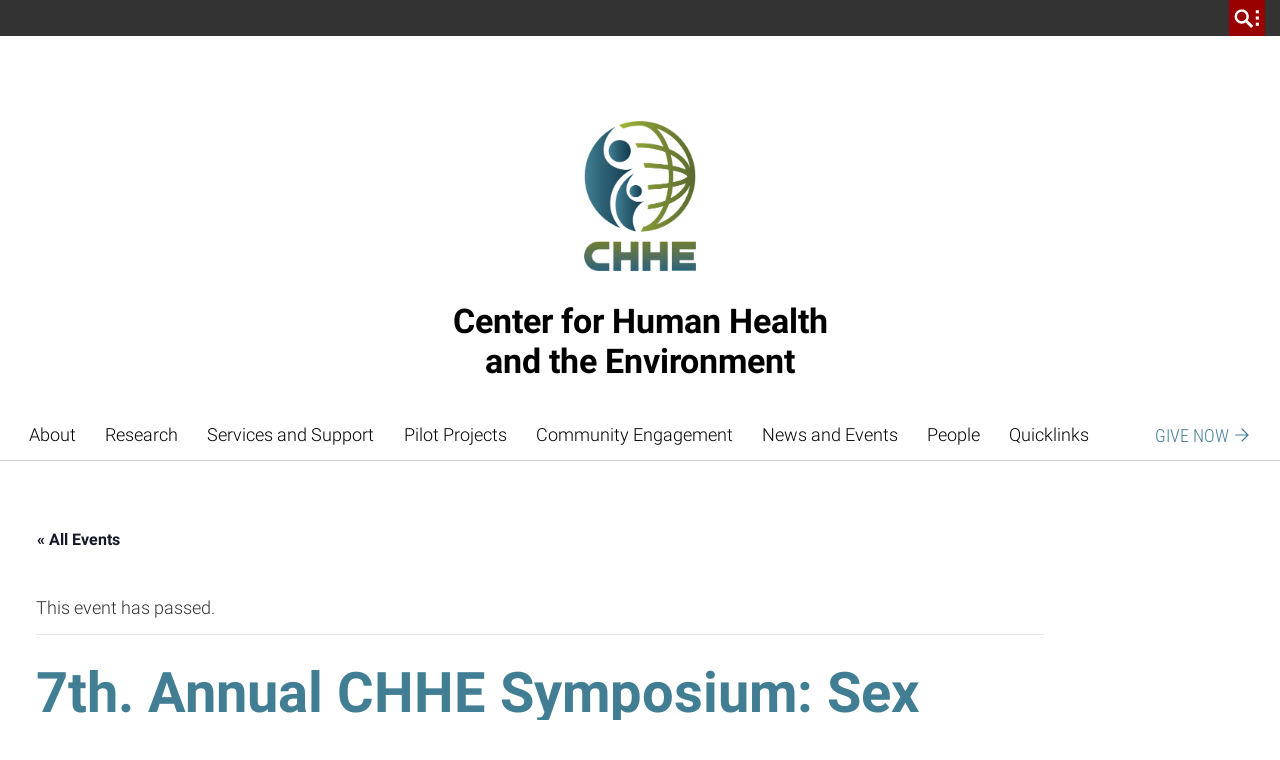

--- FILE ---
content_type: text/html; charset=UTF-8
request_url: https://chhe.research.ncsu.edu/event/7th-annual-chhe-symposium-sex-differences-in-response-to-environmental-exposures/
body_size: 28109
content:
<!DOCTYPE html>
<html lang="en-US">
    <head>
    <meta charset="UTF-8">
    <meta http-equiv="x-ua-compatible" content="ie=edge">
    <meta name="viewport" content="width=device-width, initial-scale=1, shrink-to-fit=no">
    <link rel='stylesheet' id='tribe-events-views-v2-bootstrap-datepicker-styles-css' href='https://chhe.research.ncsu.edu/wp-content/plugins/the-events-calendar/vendor/bootstrap-datepicker/css/bootstrap-datepicker.standalone.min.css?ver=6.15.12.2' media='all' />
<link rel='stylesheet' id='tec-variables-skeleton-css' href='https://chhe.research.ncsu.edu/wp-content/plugins/the-events-calendar/common/build/css/variables-skeleton.css?ver=6.10.0' media='all' />
<link rel='stylesheet' id='tribe-common-skeleton-style-css' href='https://chhe.research.ncsu.edu/wp-content/plugins/the-events-calendar/common/build/css/common-skeleton.css?ver=6.10.0' media='all' />
<link rel='stylesheet' id='tribe-tooltipster-css-css' href='https://chhe.research.ncsu.edu/wp-content/plugins/the-events-calendar/common/vendor/tooltipster/tooltipster.bundle.min.css?ver=6.10.0' media='all' />
<link rel='stylesheet' id='tribe-events-views-v2-skeleton-css' href='https://chhe.research.ncsu.edu/wp-content/plugins/the-events-calendar/build/css/views-skeleton.css?ver=6.15.12.2' media='all' />
<link rel='stylesheet' id='tec-variables-full-css' href='https://chhe.research.ncsu.edu/wp-content/plugins/the-events-calendar/common/build/css/variables-full.css?ver=6.10.0' media='all' />
<link rel='stylesheet' id='tribe-common-full-style-css' href='https://chhe.research.ncsu.edu/wp-content/plugins/the-events-calendar/common/build/css/common-full.css?ver=6.10.0' media='all' />
<link rel='stylesheet' id='tribe-events-views-v2-full-css' href='https://chhe.research.ncsu.edu/wp-content/plugins/the-events-calendar/build/css/views-full.css?ver=6.15.12.2' media='all' />
<link rel='stylesheet' id='tribe-events-views-v2-print-css' href='https://chhe.research.ncsu.edu/wp-content/plugins/the-events-calendar/build/css/views-print.css?ver=6.15.12.2' media='print' />
<link rel='stylesheet' id='tribe-events-pro-views-v2-print-css' href='https://chhe.research.ncsu.edu/wp-content/plugins/events-calendar-pro/build/css/views-print.css?ver=7.7.11' media='print' />
<meta name='robots' content='max-image-preview:large' />

<!-- Google Tag Manager for WordPress by gtm4wp.com -->
<script data-cfasync="false" data-pagespeed-no-defer>
	var gtm4wp_datalayer_name = "dataLayer";
	var dataLayer = dataLayer || [];
</script>
<!-- End Google Tag Manager for WordPress by gtm4wp.com --><link rel='dns-prefetch' href='//connect.facebook.net' />
<link rel='dns-prefetch' href='//www.google.com' />
<link rel='dns-prefetch' href='//cdn.ncsu.edu' />


<!-- Google Tag Manager for WordPress by gtm4wp.com -->
<!-- GTM Container placement set to manual -->
<script data-cfasync="false" data-pagespeed-no-defer>
	var dataLayer_content = {"pagePostType":"tribe_events","pagePostType2":"single-tribe_events","pagePostAuthor":"mpjames","postID":11188};
	dataLayer.push( dataLayer_content );
</script>
<script data-cfasync="false" data-pagespeed-no-defer>
(function(w,d,s,l,i){w[l]=w[l]||[];w[l].push({'gtm.start':
new Date().getTime(),event:'gtm.js'});var f=d.getElementsByTagName(s)[0],
j=d.createElement(s),dl=l!='dataLayer'?'&l='+l:'';j.async=true;j.src=
'//www.googletagmanager.com/gtm.js?id='+i+dl;f.parentNode.insertBefore(j,f);
})(window,document,'script','dataLayer','GTM-WX9GG39V');
</script>
<!-- End Google Tag Manager for WordPress by gtm4wp.com --><link rel="alternate" type="application/rss+xml" title="Center for Human Health and the Environment &raquo; 7th. Annual CHHE Symposium: Sex Differences in Response to Environmental Exposures Comments Feed" href="https://chhe.research.ncsu.edu/event/7th-annual-chhe-symposium-sex-differences-in-response-to-environmental-exposures/feed/" />
<link rel="alternate" title="oEmbed (JSON)" type="application/json+oembed" href="https://chhe.research.ncsu.edu/wp-json/oembed/1.0/embed?url=https%3A%2F%2Fchhe.research.ncsu.edu%2Fevent%2F7th-annual-chhe-symposium-sex-differences-in-response-to-environmental-exposures%2F" />
<link rel="alternate" title="oEmbed (XML)" type="text/xml+oembed" href="https://chhe.research.ncsu.edu/wp-json/oembed/1.0/embed?url=https%3A%2F%2Fchhe.research.ncsu.edu%2Fevent%2F7th-annual-chhe-symposium-sex-differences-in-response-to-environmental-exposures%2F&#038;format=xml" />
<style id='wp-img-auto-sizes-contain-inline-css'>
img:is([sizes=auto i],[sizes^="auto," i]){contain-intrinsic-size:3000px 1500px}
/*# sourceURL=wp-img-auto-sizes-contain-inline-css */
</style>
<link rel='stylesheet' id='tribe-events-full-pro-calendar-style-css' href='https://chhe.research.ncsu.edu/wp-content/plugins/events-calendar-pro/build/css/tribe-events-pro-full.css?ver=7.7.11' media='all' />
<link rel='stylesheet' id='tribe-events-virtual-skeleton-css' href='https://chhe.research.ncsu.edu/wp-content/plugins/events-calendar-pro/build/css/events-virtual-skeleton.css?ver=7.7.11' media='all' />
<link rel='stylesheet' id='tribe-events-virtual-full-css' href='https://chhe.research.ncsu.edu/wp-content/plugins/events-calendar-pro/build/css/events-virtual-full.css?ver=7.7.11' media='all' />
<link rel='stylesheet' id='tribe-events-virtual-single-skeleton-css' href='https://chhe.research.ncsu.edu/wp-content/plugins/events-calendar-pro/build/css/events-virtual-single-skeleton.css?ver=7.7.11' media='all' />
<link rel='stylesheet' id='tribe-events-virtual-single-full-css' href='https://chhe.research.ncsu.edu/wp-content/plugins/events-calendar-pro/build/css/events-virtual-single-full.css?ver=7.7.11' media='all' />
<link rel='stylesheet' id='tec-events-pro-single-css' href='https://chhe.research.ncsu.edu/wp-content/plugins/events-calendar-pro/build/css/events-single.css?ver=7.7.11' media='all' />
<link rel='stylesheet' id='tribe-events-calendar-pro-style-css' href='https://chhe.research.ncsu.edu/wp-content/plugins/events-calendar-pro/build/css/tribe-events-pro-full.css?ver=7.7.11' media='all' />
<link rel='stylesheet' id='tribe-events-pro-mini-calendar-block-styles-css' href='https://chhe.research.ncsu.edu/wp-content/plugins/events-calendar-pro/build/css/tribe-events-pro-mini-calendar-block.css?ver=7.7.11' media='all' />
<link rel='stylesheet' id='tribe-events-v2-single-skeleton-css' href='https://chhe.research.ncsu.edu/wp-content/plugins/the-events-calendar/build/css/tribe-events-single-skeleton.css?ver=6.15.12.2' media='all' />
<link rel='stylesheet' id='tribe-events-v2-single-skeleton-full-css' href='https://chhe.research.ncsu.edu/wp-content/plugins/the-events-calendar/build/css/tribe-events-single-full.css?ver=6.15.12.2' media='all' />
<link rel='stylesheet' id='tribe-events-virtual-single-v2-skeleton-css' href='https://chhe.research.ncsu.edu/wp-content/plugins/events-calendar-pro/build/css/events-virtual-single-v2-skeleton.css?ver=7.7.11' media='all' />
<link rel='stylesheet' id='tribe-events-virtual-single-v2-full-css' href='https://chhe.research.ncsu.edu/wp-content/plugins/events-calendar-pro/build/css/events-virtual-single-v2-full.css?ver=7.7.11' media='all' />
<link rel='stylesheet' id='tec-events-pro-single-style-css' href='https://chhe.research.ncsu.edu/wp-content/plugins/events-calendar-pro/build/css/custom-tables-v1/single.css?ver=7.7.11' media='all' />
<style id='wp-emoji-styles-inline-css'>

	img.wp-smiley, img.emoji {
		display: inline !important;
		border: none !important;
		box-shadow: none !important;
		height: 1em !important;
		width: 1em !important;
		margin: 0 0.07em !important;
		vertical-align: -0.1em !important;
		background: none !important;
		padding: 0 !important;
	}
/*# sourceURL=wp-emoji-styles-inline-css */
</style>
<link rel='stylesheet' id='if-menu-site-css-css' href='https://chhe.research.ncsu.edu/wp-content/plugins/if-menu/assets/if-menu-site.css?ver=6.9' media='all' />
<link rel='stylesheet' id='gravityFormsStyling-css' href='https://chhe.research.ncsu.edu/wp-content/themes/ncstate-theme-v4/app/ThirdPartySupport/dist/styles/gravityForms.css' media='all' />
<link rel='stylesheet' id='tablepress-default-css' href='https://chhe.research.ncsu.edu/wp-content/plugins/tablepress/css/build/default.css?ver=3.2.5' media='all' />
<link rel='stylesheet' id='tablePressStyling-css' href='https://chhe.research.ncsu.edu/wp-content/themes/ncstate-theme-v4/app/ThirdPartySupport/dist/styles/tablepress.css' media='all' />
<link rel='stylesheet' id='ncst-tec-styles-css' href='https://chhe.research.ncsu.edu/wp-content/themes/ncstate-theme-v4/app/ThirdPartySupport/dist/styles/ncst-tec.css' media='all' />
<link rel='stylesheet' id='ncst/main.css-css' href='https://chhe.research.ncsu.edu/wp-content/themes/ncstate-theme-v4/dist/styles/mainStyle.css?ver=4.14.0' media='all' />
<link rel='stylesheet' id='ncst/ncstate-people/ncstThemeSupport.css-css' href='https://chhe.research.ncsu.edu/wp-content/plugins/ncstate-people/src/NCStateThemeSupport/dist/styles/ncstThemeSupport.css?ver=3.5.26' media='all' />
<link rel='stylesheet' id='ncst/blocks.css-css' href='https://chhe.research.ncsu.edu/wp-content/themes/ncstate-theme-v4/dist/styles/blocks.css?ver=4.14.0' media='all' />
<link rel='stylesheet' id='ncst/ncstate-people/blocks.css-css' href='https://chhe.research.ncsu.edu/wp-content/plugins/ncstate-people/src/NCStateThemeSupport/dist/styles/blocks.css?ver=3.5.26' media='all' />
<link rel='stylesheet' id='ncst/stories/main.css-css' href='https://chhe.research.ncsu.edu/wp-content/plugins/ncstate-pro-add-on/dist/styles/mainStyle.css?ver=2.11.0' media='all' />
<link rel='stylesheet' id='ncst/stories/blocks.css-css' href='https://chhe.research.ncsu.edu/wp-content/plugins/ncstate-pro-add-on/dist/styles/blocks.css?ver=2.11.0' media='all' />
<link rel='stylesheet' id='ncst/components.css-css' href='https://chhe.research.ncsu.edu/wp-content/themes/ncstate-theme-v4/dist/styles/components.css?ver=4.14.0' media='all' />
<link rel='stylesheet' id='ncst/print.css-css' href='https://chhe.research.ncsu.edu/wp-content/themes/ncstate-theme-v4/dist/styles/print.css?ver=4.14.0' media='print' />
<script src="https://chhe.research.ncsu.edu/wp-includes/js/jquery/jquery.min.js?ver=3.7.1" id="jquery-core-js"></script>
<script src="https://chhe.research.ncsu.edu/wp-includes/js/jquery/jquery-migrate.min.js?ver=3.4.1" id="jquery-migrate-js"></script>
<script src="https://chhe.research.ncsu.edu/wp-content/plugins/the-events-calendar/common/build/js/tribe-common.js?ver=9c44e11f3503a33e9540" id="tribe-common-js"></script>
<script src="https://chhe.research.ncsu.edu/wp-content/plugins/the-events-calendar/build/js/views/breakpoints.js?ver=4208de2df2852e0b91ec" id="tribe-events-views-v2-breakpoints-js"></script>
<link rel="https://api.w.org/" href="https://chhe.research.ncsu.edu/wp-json/" /><link rel="alternate" title="JSON" type="application/json" href="https://chhe.research.ncsu.edu/wp-json/wp/v2/tribe_events/11188" /><link rel="EditURI" type="application/rsd+xml" title="RSD" href="https://chhe.research.ncsu.edu/xmlrpc.php?rsd" />
<meta name="generator" content="WordPress 6.9" />
<link rel="canonical" href="https://chhe.research.ncsu.edu/event/7th-annual-chhe-symposium-sex-differences-in-response-to-environmental-exposures/" />
<link rel='shortlink' href='https://chhe.research.ncsu.edu/?p=11188' />
<!-- Stream WordPress user activity plugin v4.1.1 -->
<meta name="tec-api-version" content="v1"><meta name="tec-api-origin" content="https://chhe.research.ncsu.edu"><link rel="alternate" href="https://chhe.research.ncsu.edu/wp-json/tribe/events/v1/events/11188" /><link rel="dns-prefetch" href="https://cdn.ncsu.edu" />
<link rel="preconnect" href="https://fonts.googleapis.com">
<link rel="preconnect" href="https://fonts.gstatic.com" crossorigin>
<!-- Prefetch all Univers font weights -->
<link rel="preload" href="https://fonts.gstatic.com/s/robotoslab/v16/BngMUXZYTXPIvIBgJJSb6ufN5qWr4xCC.woff2" as="font" type="font/woff2" crossorigin />
<link rel="preload" href="https://fonts.gstatic.com/s/roboto/v29/KFOlCnqEu92Fr1MmSU5fBBc4AMP6lQ.woff2" as="font" type="font/woff2" crossorigin />
<link rel="preload" href="https://fonts.gstatic.com/s/robotocondensed/v19/ieVg2ZhZI2eCN5jzbjEETS9weq8-19eDpCEobdNZUSdy4Q.woff2" as="font" type="font/woff2" crossorigin />
<style id="color-palette">
:root {
  /* Brand Colors */
  --brand-primary:        #427e93;
  --brand-primary-dark:   #427e93;
  --brand-primary-extra-dark:   #5e0000;
  --brand-secondary:      #6f7d1c;
  --brand-tertiary1:      #d14905;
  --brand-tertiary2:      #6F7D1C;
  --brand-tertiary3:      #008473;
  --brand-tertiary4:      #427e93;
  --brand-tertiary5:      #4156a1;

  /* Active/Hover colors */
  --brand-primary-active:        #990000;
  --brand-secondary-active:      #3e0000;
  --brand-tertiary1-active:      #910e01;
  --brand-tertiary2-active:      #2f3a03;
  --brand-tertiary3-active:      #00444c;
  --brand-tertiary4-active:      #12394d;
  --brand-tertiary5-active:      #192668;

  /* Color Wheel Colors */
  --white:                #FFFFFF;
  --black:                #000000;
  --blue:                 #427e93;
  --green:                #6F7D1C;
  --red:                  #CC0000;
  --very-light-gray:      #f2f2f2; /* gray-000 */
  --light-gray:           #CCCCCC; /* gray-200 */
  --mid-gray:             #666666; /* gray-600 */
  --dark-gray:            #333333; /* gray-800 */

  /* Text Colors */
  --dark-heading-text-color:  var( --brand-primary );
  --text-has-bg-color:        var( --white );
  --list-bullet:              var( --brand-primary );
  --list-bullet-footer:       var( --white );

  /* Block Specific */
  --content-card-header:      var( --dark-heading-text-color );
  --content-card-teaser:      var( --dark-gray );
  --content-card-cta:         var( --brand-primary );
  --video-img-play-indicator: var( --brand-primary );
  --video-img-play-hover:     var( --brand-primary-dark );

  /* Background Colors */
  --email-signup-bg:      var(--blue);
  --giving-form-bg:       var(--green);
  --split-header-bg:      var(--brand-primary);
  --custom-background1:   var( --brand-primary );
  --custom-background2:   var( --brand-secondary );
  --custom-background3:   var( --brand-tertiary1 );
  --custom-background4:   var( --brand-tertiary2 );
  --custom-background5:   var( --brand-tertiary3 );
  --custom-background6:   var( --brand-tertiary4 );
  --custom-background7:   var( --brand-tertiary5 );
  --custom-background8:   var( --light-gray );
  --custom-background9:   var( --mid-gray );
  --custom-background10:   var( --dark-gray );

  /* Background Active Colors */
  --custom-background1-active:   var( --brand-primary-active );
  --custom-background2-active:   var( --brand-secondary-active );
  --custom-background3-active:   var( --brand-tertiary1-active );
  --custom-background4-active:   var( --brand-tertiary2-active );
  --custom-background5-active:   var( --brand-tertiary3-active );
  --custom-background6-active:   var( --brand-tertiary4-active );
  --custom-background7-active:   var( --brand-tertiary5-active );
  --custom-background8-active:   var( --mid-gray );
  --custom-background9-active:   var( --dark-gray );
  --custom-background10-active:   var( --mid-gray );

  /* Alert Colors */
  --alert-yellow:         #FAC800;
  --alert-red:            #CC0000;

  /* Custom Colors */
  --pswp-bg:              var(--white);
  --pswp-placeholder:     var(--dark-gray);
  --gray-100:             #e5e5e5;
  --gray-300:             #b2b2b2;
  --gray-400:             #999999;
  --gray-500:             #808080;
  --gray-900:             #1a1a1a;
  --reynolds-100:         #ea1500;
  --reynolds-200:         var(--brand-primary);
  --reynolds-500:         #7e0000;
  --reynolds-600:         #5e0000;
  --reynolds-700:         #3e0000;
  --reynolds-dark:        var(--reynolds-500);
  --reynolds-very-dark:   var(--reynolds-600);
  --green-100:            #bfcc46; /* article-listing */
  --green-200:            #a2b729; /* article-listing */
}
.editor-styles-wrapper ul.wp-block-list li::before, ul.wp-block-list li::before, ol ul.wp-block-list li::before {
  background-image: url( "data:image/svg+xml;charset=utf8,%3Csvg  xmlns='http://www.w3.org/2000/svg' viewBox='0 0 512 512'%3E%3Cpath d='M327.38,207.75,183.63,64l-47.26,48.25L279.14,256,136.37,399.75,183.63,448l192-192Z' fill='%23427e93'/%3E%3C/svg%3E" );
}
.editor-styles-wrapper ul.wp-block-list ul li::before, ul.wp-block-list ul li::before {
  background-image: url( "data:image/svg+xml;charset=utf8,%3Csvg  xmlns='http://www.w3.org/2000/svg' viewBox='0 0 512 512'%3E%3Cpath d='M327.38,207.75,183.63,64l-47.26,48.25L279.14,256,136.37,399.75,183.63,448l192-192Z' fill='%23CCCCCC'/%3E%3C/svg%3E" );
}
ul.wp-block-list.is-style-subdued-list li::before, ul.wp-block-list.is-style-subdued-list ul li::before {
  background-image: url( "data:image/svg+xml;charset=utf8,%3Csvg  xmlns='http://www.w3.org/2000/svg' viewBox='0 0 512 512'%3E%3Cpath d='M327.38,207.75,183.63,64l-47.26,48.25L279.14,256,136.37,399.75,183.63,448l192-192Z' fill='%23CCCCCC'/%3E%3C/svg%3E" );
}
.site-footer__links ul li::before {
  background-image: url( "data:image/svg+xml;charset=utf8,%3Csvg  xmlns='http://www.w3.org/2000/svg' viewBox='0 0 512 512'%3E%3Cpath d='M327.38,207.75,183.63,64l-47.26,48.25L279.14,256,136.37,399.75,183.63,448l192-192Z' fill='%23FFFFFF'/%3E%3C/svg%3E" );
}
</style>
<style id="typography">
:root {
  /* Brand Typography variables */

  /* Heading Sizes */
    --heading-size-xl:          clamp(3rem, 0.893vw + 2.571rem, 3.375rem);
    --heading-size-large:       clamp(2.5rem, 0.744vw + 2.143rem, 2.813rem);
    --heading-size-medium:      clamp(1.75rem, 0.446vw + 1.536rem, 1.938rem);
    --heading-size-small:       clamp(1.188rem, 0.446vw + 0.973rem, 1.375rem);

  /* Heading Line Heights */
    --heading-line-height:      1.25;

  /* Body Sizes */
    --body-size:                clamp(1rem, 0.298vw + 0.857rem, 1.125rem);
    --body-size-large:          var(--heading-size-small);

  /* Quote Sizes */
    --quote-size:               var(--heading-size-large);
    --block-quote-size:         var(--heading-size-small);
    --text-link-size:           var(--heading-size-small);
    --pull-quote-size:          var(--heading-size-medium);

  /* Misc Typography Sizes */
    --subtitle-size:            clamp(1.438rem, 0.446vw + 1.223rem, 1.625rem);
    --label-header-size:        var(--body-size);
    --date-line-size:           0.875rem;
    --caption-size:             0.875rem;
    --meta-size:                0.875rem;
    --call-to-action-size:      0.875rem;

  /* Misc Typography Line Heights */
    --subtitle-line-height:     1.5;

  /* Font Weights */
    --bold-weight: 700;
    --regular-weight: 400;
    --light-weight: 300;
    --header-weight: var(--bold-weight);
    --body-weight: var(--light-weight);
    --block-quote-weight: var(--bold-weight);
}
</style>
                <link rel="icon" type="image/x-icon" href="https://cdn.ncsu.edu/brand-assets/favicons/favicon.ico" sizes="any">
                <link rel="icon" href="https://cdn.ncsu.edu/brand-assets/favicons/favicon.svg" type="image/svg+xml">
                <link rel="apple-touch-icon" href="https://cdn.ncsu.edu/brand-assets/favicons/apple-touch-icon.png">
                <link rel="manifest" href="https://cdn.ncsu.edu/brand-assets/favicons/manifest.webmanifest">
            <!-- Search Engine -->
<title>7th. Annual CHHE Symposium: Sex Differences in Response to Environmental Exposures | Center for Human Health and the Environment</title>


<meta name="name" content="7th. Annual CHHE Symposium: Sex Differences in Response to Environmental Exposures | Center for Human Health and the Environment">
<meta name="description" content="">
<!-- Open Graph general (Facebook, Pinterest & Google+) -->
<meta property="og:title" content="7th. Annual CHHE Symposium: Sex Differences in Response to Environmental Exposures">
<meta property="og:type" content="website">
<meta property="og:url" content="https://chhe.research.ncsu.edu/event/7th-annual-chhe-symposium-sex-differences-in-response-to-environmental-exposures/">




<meta property="og:description" content="">
<meta property="og:site_name" content="Center for Human Health and the Environment">

<!-- if post type is 'article', append additional meta fields -->
<!-- Twitter -->
<meta name="twitter:card" content="summary">
<meta name="twitter:title" content="7th. Annual CHHE Symposium: Sex Differences in Response to Environmental Exposures">
<meta name="twitter:description" content="">
<meta name="twitter:site" content="">
<script type="application/ld+json">
[{"@context":"http://schema.org","@type":"Event","name":"7th. Annual CHHE Symposium: Sex Differences in Response to Environmental Exposures","description":"&lt;p&gt;The 7th. Annual Symposium will feature research presentations by guest speakers and CHHE members in the area of Sex Differences in Response to Environmental Exposure. The symposium is open to&hellip;&lt;/p&gt;\\n","url":"https://chhe.research.ncsu.edu/event/7th-annual-chhe-symposium-sex-differences-in-response-to-environmental-exposures/","eventAttendanceMode":"https://schema.org/OfflineEventAttendanceMode","eventStatus":"https://schema.org/EventScheduled","startDate":"2023-02-21T08:30:00-05:00","endDate":"2023-02-21T18:00:00-05:00","performer":"Organization"}]
</script><meta name="generator" content="WP Rocket 3.20.2" data-wpr-features="wpr_desktop" /></head>
    <body class="wp-singular tribe_events-template-default single single-tribe_events postid-11188 wp-embed-responsive wp-theme-ncstate-theme-v4 tribe-events-page-template tribe-no-js tribe-filter-live 7th-annual-chhe-symposium-sex-differences-in-response-to-environmental-exposures wp-classic app-data index-data singular-data single-data single-tribe_events-data single-tribe_events-7th-annual-chhe-symposium-sex-differences-in-response-to-environmental-exposures-data">
        
<!-- GTM Container placement set to manual -->
<!-- Google Tag Manager (noscript) -->
				<noscript><iframe src="https://www.googletagmanager.com/ns.html?id=GTM-WX9GG39V" height="0" width="0" style="display:none;visibility:hidden" aria-hidden="true"></iframe></noscript>
<!-- End Google Tag Manager (noscript) -->
<!-- GTM Container placement set to manual -->
<!-- Google Tag Manager (noscript) -->		<a class="sr-only" href="#main-content">Skip to main content</a>
                <div id="ncstate-utility-bar"
                    data-prop-show-brick="1"
                    data-prop-cse-id=""
                    data-prop-wolf-alert="1"
                    data-prop-low-priority="0"
                    data-prop-hide-home-link="0"
                ></div>
                <style>
                    #ncstate-home-link {
                        visibility: hidden                    }
                </style>
        
			<!-- Global site tag (gtag.js) - Google Analytics -->
			<script async src="https://www.googletagmanager.com/gtag/js?id=G-3BCCQK39HR"></script>
			<script>
			  window.dataLayer = window.dataLayer || [];
			  function gtag(){dataLayer.push(arguments);}
			  gtag("js", new Date());

			  gtag("config", "G-3BCCQK39HR", {
				  "cookie_domain": ".ncsu.edu"
				});
			</script>
			            <div data-rocket-location-hash="5b00b4bb0c54d5a33c2871d4e61fe187" class="wolficon-sprites" style="display:none">
                <svg xmlns="http://www.w3.org/2000/svg" xmlns:xlink="http://www.w3.org/1999/xlink"><symbol viewBox="0 0 512 512" id="wolficon-360" xmlns="http://www.w3.org/2000/svg"><path d="M101.34 150.11A169.23 169.23 0 01232 87.89a166.12 166.12 0 01129.78 62.22H392a193.89 193.89 0 00-160.88-86.22c-64 0-124.44 32.89-160 86.22zm260.44 211.78a169.23 169.23 0 01-130.67 62.22 166.12 166.12 0 01-129.78-62.22H71.12A193.89 193.89 0 00232 448.11c64 0 124.44-32.89 160-86.22zM64.89 292.56c0 5.33.89 22.22 21.33 22.22 13.33 0 21.33-9.78 21.33-23.11 0-24-24-24-40.89-24v-27.56c16-.89 40.89-1.78 40.89-24.89 0-13.33-9.78-19.56-20.44-19.56A24.14 24.14 0 0072 201a24.14 24.14 0 00-5.33 15.11H30.23c.89-8 1.47-17.46 9.78-28.44 10.67-13.33 28.44-17.78 46.22-17.78 41.78 0 55.11 26.67 55.11 44.44 0 27.56-24 35.56-31.11 37.33 7.11 2.67 13.33 5.33 19.56 10.67 8.89 7.11 13.33 17.78 13.33 29.33 0 27.56-25.78 48.89-59.56 48.89-11.56 0-29.33-2.67-40-11.56-16-11.56-15.11-31.11-15.11-37.33h36.44zm177.78-79.11c-.89-11.56-8.89-16-17.78-16-23.11 0-24 28.44-24 46.22a39.33 39.33 0 0132-13.33c23.11 0 47.11 16 47.11 51.56 0 18.67-4.44 32-16.89 43.56-11.56 9.78-24 15.11-42.67 15.11-56.89 0-56.89-55.11-56.89-74.67 0-32.89 4.44-67.56 27.56-84.44 14.22-10.67 31.11-11.56 37.33-11.56 24.89 0 48.89 13.33 49.78 43.56zm2.67 71.11c0-17.78-9.78-28.44-21.33-28.44-5.33 0-24 3.56-24 29.33 0 20.44 11.56 28.44 23.11 28.44 9.77 0 22.22-6.22 22.22-29.33zm107.55-114.67c23.11 0 36.44 12.44 42.67 22.22 8.89 12.44 15.11 28.44 15.11 59.56 0 38.22-8.89 88.89-58.67 88.89-41.78 0-56.89-40.89-56.89-85.33.01-22.23 4.45-85.34 57.78-85.34zM370.67 217c-.89-4.44-4.44-19.56-17.78-19.56-9.78 0-15.11 9.78-16 14.22-5.33 16.89-5.33 41.78-5.33 46.22 0 28.44 3.56 54.22 22.22 54.22s21.33-32 21.33-54.22c.01-10.66-.88-30.21-4.44-40.88zm80.89-36.44c21.33 0 32 12.44 32 29.33 0 16-10.67 30.22-32 30.22-23.11 0-31.11-16-31.11-30.22 0-17.78 11.55-29.33 31.11-29.33zm0 48c9.78 0 13.33-5.33 13.33-18.67 0-11.56-3.56-18.67-13.33-18.67-11.56 0-13.33 11.56-13.33 19.56 0 11.55 5.33 17.78 13.33 17.78z"/></symbol><symbol viewBox="0 0 512 512" id="wolficon-arrow-down" xmlns="http://www.w3.org/2000/svg"><path d="M448 256l-35.1-34.8-132.29 132.02V63.98h-49.98v288.24L99.1 221.2 64 256l192 192 192-192z"/></symbol><symbol viewBox="0 0 512 512" id="wolficon-arrow-down-bold" xmlns="http://www.w3.org/2000/svg"><path d="M216.66 64v242.36l-97.58-103.87L64 256l192 192 192-192-53.51-53.51-99.15 103.87V64z"/></symbol><symbol viewBox="0 0 512 512" id="wolficon-arrow-down-light" xmlns="http://www.w3.org/2000/svg"><path d="M64 256l23.44-23.19L239.86 387V64h32.28v323l154.21-154.19L448 256 256 448z"/></symbol><symbol viewBox="0 0 512 512" id="wolficon-arrow-left" xmlns="http://www.w3.org/2000/svg"><path d="M256 448l34.79-35.1-132.02-132.29h289.24v-49.98H159.77L290.79 99.1 256 64 64 256l192 192z"/></symbol><symbol viewBox="0 0 512 512" id="wolficon-arrow-left-bold" xmlns="http://www.w3.org/2000/svg"><path d="M448 216.66H205.64l103.87-97.57L256 64 64 256l192 192 53.51-53.51-103.87-99.15H448z"/></symbol><symbol viewBox="0 0 512 512" id="wolficon-arrow-left-light" xmlns="http://www.w3.org/2000/svg"><path d="M256 64l23.19 23.44L125 239.86h323v32.28H125l154.19 154.21L256 448 64 256z"/></symbol><symbol viewBox="0 0 512 512" id="wolficon-arrow-right" xmlns="http://www.w3.org/2000/svg"><path d="M256 64l-34.82 35.1L353.2 231.39H63.96v49.98H352.2L221.18 412.9 256 448l192-192L256 64z"/></symbol><symbol viewBox="0 0 512 512" id="wolficon-arrow-right-bold" xmlns="http://www.w3.org/2000/svg"><path d="M64 295.34h242.36l-103.87 97.58L256 448l192-192L256 64l-53.51 53.51 103.87 99.15H64z"/></symbol><symbol viewBox="0 0 512 512" id="wolficon-arrow-right-light" xmlns="http://www.w3.org/2000/svg"><path d="M256 448l-23.19-23.44L387 272.14H64v-32.28h323L232.81 85.65 256 64l192 192z"/></symbol><symbol viewBox="0 0 512 512" id="wolficon-arrow-to-bottom" xmlns="http://www.w3.org/2000/svg"><path d="M89.74 407.24V448h332.52v-40.76zm278.89-169.47l-29-29-63.28 63.28V64h-40.73v208.09l-63.28-63.29-29 29L256 350.39z"/></symbol><symbol viewBox="0 0 512 512" id="wolficon-arrow-to-top" xmlns="http://www.w3.org/2000/svg"><path d="M422.26 104.76V64H89.74v40.76zM143.37 274.23l29 29 63.28-63.28V448h40.76V239.91l63.28 63.28 29-29L256 161.61z"/></symbol><symbol viewBox="0 0 512 512" id="wolficon-arrow-up" xmlns="http://www.w3.org/2000/svg"><path d="M64 256l35.1 34.78 132.29-132.01V448h49.98V159.77L412.9 290.78 448 256 256 63.99 64 256z"/></symbol><symbol viewBox="0 0 512 512" id="wolficon-arrow-up-bold" xmlns="http://www.w3.org/2000/svg"><path d="M295.34 448V205.64l97.57 103.87L448 256 256 64 64 256l53.51 53.51 99.15-103.87V448z"/></symbol><symbol viewBox="0 0 512 512" id="wolficon-arrow-up-light" xmlns="http://www.w3.org/2000/svg"><path d="M448 256l-23.44 23.19L272.14 125v323h-32.28V125L85.65 279.19 64 256 256 64z"/></symbol><symbol viewBox="0 0 600 530" id="wolficon-bluesky" xmlns="http://www.w3.org/2000/svg"><path d="M135.72 44.03C202.216 93.951 273.74 195.17 300 249.49c26.262-54.316 97.782-155.54 164.28-205.46C512.26 8.009 590-19.862 590 68.825c0 17.712-10.155 148.79-16.111 170.07-20.703 73.984-96.144 92.854-163.25 81.433 117.3 19.964 147.14 86.092 82.697 152.22-122.39 125.59-175.91-31.511-189.63-71.766-2.514-7.38-3.69-10.832-3.708-7.896-.017-2.936-1.193.516-3.707 7.896-13.714 40.255-67.233 197.36-189.63 71.766-64.444-66.128-34.605-132.26 82.697-152.22-67.108 11.421-142.55-7.45-163.25-81.433C20.15 217.613 9.997 86.535 9.997 68.825c0-88.687 77.742-60.816 125.72-24.795z"/></symbol><symbol viewBox="0 0 512 512" id="wolficon-calendar" xmlns="http://www.w3.org/2000/svg"><path d="M436.88 448H75.12V106.44H179.2V64h35.37v42.44h81.85V64h36.38v42.44h103.07V448zm-325.39-36.38h289v-268.8h-289zm225.35-51.54h-33.35V248.93a95.73 95.73 0 01-37.39 20.21l-2 1v-31.32h1c8.08-2 16.17-7.07 25.26-14.15s15.16-15.16 18.19-24.25l1-1h27.28zm-110.15 0h-33.34V248.93c-11.12 9.07-23.24 16.16-37.35 20.21l-2 1v-31.32h1c8.08-2 16.17-7.07 25.26-14.15s15.16-15.16 18.19-24.25v-1h27.28v160.66z"/></symbol><symbol viewBox="0 0 512 512" id="wolficon-check" xmlns="http://www.w3.org/2000/svg"><path d="M451.62 64L183.55 332.08 60.38 208.91l-58 56.93L183.55 448l326-326z"/></symbol><symbol viewBox="0 0 512 512" id="wolficon-checkbox" xmlns="http://www.w3.org/2000/svg"><path d="M360.53 407.47H57.6v-304h289.07L388.27 64H17.07v384h384V266.67l-40.53 39.47zM153.6 177.07l-38.4 37.33 134.4 133.33L494.93 102.4 457.6 65.07l-208 208z"/></symbol><symbol viewBox="0 0 512 512" id="wolficon-chevron-double-left-bold" xmlns="http://www.w3.org/2000/svg"><path d="M431.15 448l46-46L330 256l147.11-146-46-46-192 192zm-204.26 0l46-46-147.1-146 147.06-146-46-46-192 192z"/></symbol><symbol viewBox="0 0 512 512" id="wolficon-chevron-double-right-bold" xmlns="http://www.w3.org/2000/svg"><path d="M80.85 64l-46 46L182 256 34.89 402l46 46 192-192zm204.26 0l-46 46 147.1 146-147.06 146 46 46 192-192z"/></symbol><symbol viewBox="0 0 512 512" id="wolficon-chevron-down-bold" xmlns="http://www.w3.org/2000/svg"><path d="M304.25 327.38L448 183.63l-48.25-47.26L256 279.14 112.25 136.37 64 183.63l192 192z"/></symbol><symbol viewBox="0 0 512 512" id="wolficon-chevron-down-light" xmlns="http://www.w3.org/2000/svg"><path d="M64 171.66l23.33-23.33L256 318.65l170.47-170.31L448 171.66l-192 192z"/></symbol><symbol viewBox="0 0 512 512" id="wolficon-chevron-left-bold" xmlns="http://www.w3.org/2000/svg"><path d="M184.62 304.25L328.37 448l47.26-48.25L232.86 256l142.77-143.75L328.37 64l-192 192z"/></symbol><symbol viewBox="0 0 512 512" id="wolficon-chevron-left-light" xmlns="http://www.w3.org/2000/svg"><path d="M340.34 64l23.33 23.33L193.35 256l170.31 170.47L340.34 448l-192-192z"/></symbol><symbol viewBox="0 0 512 512" id="wolficon-chevron-right-bold" xmlns="http://www.w3.org/2000/svg"><path d="M327.38 207.75L183.63 64l-47.26 48.25L279.14 256 136.37 399.75 183.63 448l192-192z"/></symbol><symbol viewBox="0 0 512 512" id="wolficon-chevron-right-light" xmlns="http://www.w3.org/2000/svg"><path d="M171.66 448l-23.33-23.33L318.65 256 148.34 85.53 171.66 64l192 192z"/></symbol><symbol viewBox="0 0 512 512" id="wolficon-chevron-up-bold" xmlns="http://www.w3.org/2000/svg"><path d="M207.75 184.62L64 328.37l48.25 47.26L256 232.86l143.75 142.77L448 328.37l-192-192z"/></symbol><symbol viewBox="0 0 512 512" id="wolficon-chevron-up-light" xmlns="http://www.w3.org/2000/svg"><path d="M448 340.34l-23.33 23.33L256 193.35 85.53 363.66 64 340.34l192-192z"/></symbol><symbol viewBox="0 0 512 512" id="wolficon-envelope" xmlns="http://www.w3.org/2000/svg"><path d="M500.36 64H11.64L256 282.85zM148.59 257.34l-137-122.18V384.9zm214.83 0l137 124.87v-247zM256 352.67l-68.48-60.42L22.38 448h471.27L323.13 293.59z"/></symbol><symbol viewBox="0 0 512 512" id="wolficon-expand" xmlns="http://www.w3.org/2000/svg"><path d="M304 64v48h96v96h48V64zM64 64v144h48v-96h96V64zm48 240H64v144h144v-48h-96zm288 96h-96v48h144V304h-48z"/></symbol><symbol viewBox="0 0 512 512" id="wolficon-facebook" xmlns="http://www.w3.org/2000/svg"><path d="M426.8 64H85.2A21.2 21.2 0 0064 85.2v341.6A21.19 21.19 0 0085.19 448h183.94V299.5h-49.88v-58.12h49.88v-42.75c0-49.6 30.29-76.6 74.54-76.6a422.32 422.32 0 0144.71 2.25v51.82h-30.51c-24.08 0-28.74 11.44-28.74 28.23v37h57.55l-7.5 58.13h-50.05V448h97.67a21.2 21.2 0 0021.2-21.19V85.2A21.2 21.2 0 00426.8 64z"/></symbol><symbol viewBox="0 0 512 512" id="wolficon-flickr" xmlns="http://www.w3.org/2000/svg"><path d="M234.55 256c0 47-38.81 84.77-85.79 84.77a84.77 84.77 0 110-169.53c46.98-.01 85.79 37.76 85.79 84.76zM448 256a84.56 84.56 0 01-84.77 84.77c-47 0-85.79-37.79-85.79-84.77s38.81-84.77 85.79-84.77A84.56 84.56 0 01448 256z"/></symbol><symbol viewBox="0 0 512 512" id="wolficon-folder" xmlns="http://www.w3.org/2000/svg"><path d="M479.53 156.36V64H281.44v41.07l28.82 51.29zm-241.41-19.94H32.47V448h447.06V209.49H279.18z"/></symbol><symbol viewBox="0 0 512 512" id="wolficon-googleplus" xmlns="http://www.w3.org/2000/svg"><path d="M461.47 220.07h-65.12v-65.12a8.86 8.86 0 00-9-9h-18a8.86 8.86 0 00-9 9v65.12H295.3a8.86 8.86 0 00-9 9v18a8.86 8.86 0 009 9h65.12v65.12a8.86 8.86 0 009 9h18a8.86 8.86 0 009-9V256h65.12a8.86 8.86 0 009-9v-18a8.86 8.86 0 00-9.07-8.93zm-217.82 56.14c-13.47-9-25.82-23.58-25.82-28.07 0-7.86 1.12-11.23 19.09-24.7 22.46-18 34.81-41.54 34.81-66.25 0-23.58-6.74-42.67-18-57.26h9c1.12 0 3.37 0 4.49-1.12l25.82-19.09q5.05-3.37 3.37-10.11c-1.12-3.37-4.49-5.61-9-5.61H174a107.79 107.79 0 00-37 6.74c-41.54 13.47-70.74 49.4-70.74 85.33 0 51.65 40.42 89.82 93.19 90.95-1.12 4.49-2.25 7.86-2.25 12.35a40.49 40.49 0 006.74 22.46h-1.12c-50.53 0-96.56 24.7-114.53 61.75-4.49 10.11-6.74 19.09-6.74 29.19a49.66 49.66 0 007.86 26.95c10.11 19.09 33.68 34.81 65.12 42.67A271.3 271.3 0 00167.3 448a206.66 206.66 0 0046-5.61c44.91-13.47 74.11-47.16 74.11-85.33.03-35.94-11.2-58.39-43.76-80.85zm-142.6 84.21c0-26.95 33.68-50.53 71.86-50.53H174c9 0 16.84 2.25 24.7 4.49 2.25 1.12 5.61 3.37 7.86 4.49 18 12.35 29.19 20.21 32.56 33.68 1.12 3.37 1.12 6.74 1.12 10.11 0 32.56-24.7 49.4-73 49.4-36.99.01-66.19-22.45-66.19-51.64zm34.81-252.63c5.61-6.74 13.47-10.11 22.46-10.11h1.12c25.82 1.12 49.4 29.19 53.89 62.88 2.25 18-2.25 35.93-11.23 47.16q-8.42 10.11-23.58 10.11c-24.7-1.12-49.4-29.19-53.89-62.88-2.24-19.09 2.25-35.95 11.23-47.16z"/></symbol><symbol viewBox="0 0 512 512" id="wolficon-images" xmlns="http://www.w3.org/2000/svg"><path d="M54 64v318h458V64zm25 293V89h408v268z"/><path d="M405.95 188.75c18 0 32.56-15.72 32.56-33.68s-14.6-33.68-32.56-33.68a33.68 33.68 0 100 67.37zM343.07 192.12l-47.16 49.41-68.49-98.81-106.67 181.89h324.5L343.07 192.12z"/><path d="M423 423H25V153h16v-25H0v320h448v-36.5h-25V423z"/></symbol><symbol viewBox="0 0 512 512" id="wolficon-instagram" xmlns="http://www.w3.org/2000/svg"><path d="M256 98.54c50.79 0 57.9 1 77.21 1 19.3 1 29.46 4.06 35.56 7.11 9.14 3 15.24 7.11 22.35 14.22s11.17 13.21 14.22 22.35c3 7.11 6.1 16.25 7.11 35.56 1 20.32 1 26.41 1 77.21s-1 57.9-1 77.21c-1 19.3-4.06 29.46-7.11 35.56-3 9.14-7.11 15.24-14.22 22.35s-13.21 11.17-22.35 14.22c-6.1 3-16.25 6.1-35.56 7.11-20.32 1-26.41 1-77.21 1s-57.9-1-77.21-1c-19.3-1-29.46-4.06-35.56-7.11-9.14-3-15.24-7.11-22.35-14.22s-11.17-13.21-14.22-22.35c-3-6.1-6.1-16.25-7.11-35.56-1-20.32-1-26.41-1-77.21s1-56.89 1-77.21c1-19.3 4.06-28.44 7.11-35.56 3-9.14 7.11-15.24 14.22-22.35s13.21-11.17 22.35-14.22c6.1-3 16.25-6.1 35.56-7.11s26.41-1 77.21-1M256 64c-51.81 0-58.92 1-79.24 1A164.68 164.68 0 00130 74.16a102 102 0 00-33.49 22.35A96.87 96.87 0 0074.16 130 164.68 164.68 0 0065 176.76c-1 20.32-1 27.43-1 79.24s1 58.92 1 79.24A164.68 164.68 0 0074.16 382a102 102 0 0022.35 33.52A96.87 96.87 0 00130 437.84c12.19 5.08 26.41 8.13 46.73 9.14s27.43 1 79.24 1 58.92 0 79.24-1 34.54-4.06 46.73-9.14 23.37-11.17 33.52-22.35c11.17-10.16 17.27-21.33 22.35-33.52a164.68 164.68 0 009.19-46.73c1-20.32 1-27.43 1-79.24s-1-58.92-1-79.24a164.68 164.68 0 00-9.16-46.76 102 102 0 00-22.35-33.52A96.87 96.87 0 00382 74.16 164.68 164.68 0 00335.24 65c-20.32 0-27.43-1-79.24-1zm0 93.46A98.54 98.54 0 10354.54 256 98 98 0 00256 157.46zM256 320a64 64 0 1164-64 63.73 63.73 0 01-64 64zm125-166.6c0 13.21-10.16 23.37-22.35 23.37a23 23 0 01-23.37-23.37c0-12.19 10.16-22.35 23.37-22.35A22.55 22.55 0 01381 153.4z"/></symbol><symbol viewBox="0 0 512 512" id="wolficon-leaving-site" xmlns="http://www.w3.org/2000/svg"><path d="M380.24 420.23H91.77V131.76h167.21v-27.78H64V448h344.02V253.02h-27.78z"/><path d="M294.82 64v27.77h105.75L222.79 269.56l19.65 19.65 177.79-177.78v109.39H448V64z"/></symbol><symbol viewBox="0 0 512 512" id="wolficon-link" xmlns="http://www.w3.org/2000/svg"><path d="M350.15 339.39l-91.74 91.74c-11.33 11.33-24.92 17-39.64 17q-23.79 0-40.78-17l-58.9-58.9c-21.52-21.52-21.52-57.76 0-79.29l12.46-12.46 30.58 29.45-12.46 12.47c-5.66 5.66-5.66 14.72 0 19.25l58.9 58.9c2.27 3.4 5.66 4.53 10.19 4.53a10.3 10.3 0 009.06-4.53l91.74-90.61c5.66-5.66 5.66-14.72 0-19.25L270.87 242l30.58-30.58 48.7 48.7c21.52 21.51 21.52 57.75 0 79.27zm43-120.06l-12.46 12.46-30.58-30.58 12.46-12.46a14.36 14.36 0 004.53-10.19c0-3.4-2.27-6.8-4.53-9.06l-58.9-58.9c-5.66-5.66-13.59-5.66-19.25 0l-91.74 90.61a17 17 0 000 20.39l48.7 47.57-30.58 30.58L162.13 251c-10.19-10.19-15.86-24.92-15.86-39.64s5.66-29.45 15.86-39.64L253.88 80a58.15 58.15 0 0180.42 0l58.9 58.9c10.19 10.21 15.8 24.93 15.8 39.66 0 15.85-5.61 29.44-15.81 40.77z"/></symbol><symbol viewBox="0 0 512 512" id="wolficon-linkedin" xmlns="http://www.w3.org/2000/svg"><path d="M270.22 237.71zM418.54 64H93.46C78.22 64 65 76.19 65 91.43v329.14C65 435.81 78.22 448 93.46 448h325.08c15.24 0 28.44-12.19 28.44-27.43V91.43C447 76.19 433.78 64 418.54 64zM180.83 385h-57.9V212.32h57.9zm-28.45-196h-1c-19.3 0-31.49-14.22-31.49-30.48 0-17.27 13.21-29.46 32.51-29.46 20.32 0 32.51 12.19 32.51 29.46-.02 16.21-12.21 30.48-32.53 30.48zm235.68 196h-56.89v-92.43c0-23.37-8.13-38.6-29.46-38.6-16.25 0-25.4 10.16-29.46 20.32a60 60 0 00-2 14.22V385h-57.9s1-156.44 0-172.7h57.9v24.4c8.13-12.19 21.33-28.44 51.81-28.44 37.59 0 66 24.38 66 78.22z"/></symbol><symbol viewBox="0 0 512 512" id="wolficon-map-marker" xmlns="http://www.w3.org/2000/svg"><path d="M342.74 99.72a122.67 122.67 0 00-209.41 86.74c0 108.34 118.75 256.82 118.75 256.82l4 4.94 3.8-4.94S378.67 281.8 378.67 186.46a121.83 121.83 0 00-35.93-86.74zM304 234.46a67.89 67.89 0 1119.89-48 67.39 67.39 0 01-19.89 48z"/></symbol><symbol viewBox="0 0 512 512" id="wolficon-menu" xmlns="http://www.w3.org/2000/svg"><path d="M64 64v75.56h384V64zm0 384h384v-75.56H64zm0-153.6h384v-76.8H64z"/></symbol><symbol viewBox="0 0 512 512" id="wolficon-menu-light" xmlns="http://www.w3.org/2000/svg"><path d="M64 401.85h384V448H64zM64 64h384v46.15H64zm0 168h384v46.15H64z"/></symbol><symbol viewBox="0 0 512 512" id="wolficon-minus" xmlns="http://www.w3.org/2000/svg"><path d="M64 208h384v96H64z"/></symbol><symbol viewBox="0 0 512 512" id="wolficon-pause" xmlns="http://www.w3.org/2000/svg"><path d="M64 64h144v384H64zm240 0h144v384H304z"/></symbol><symbol viewBox="0 0 512 512" id="wolficon-pinterest" xmlns="http://www.w3.org/2000/svg"><path d="M265.16 64c-104.89 0-157.84 75.36-157.84 137.47 0 38.7 14.26 72.3 44.81 84.52 5.09 2 10.18 0 11.2-5.09 1-4.07 4.07-14.26 5.09-18.33 1-5.09 1-7.13-3.05-12.22-9.16-10.18-15.27-23.42-15.27-42.77 0-56 41.75-105.91 109-105.91 59.06 0 91.65 36.66 91.65 84.52 0 64.15-28.51 117.11-70.26 117.11-22.4 0-39.71-19.35-34.62-41.75 7.13-28.51 19.35-58 19.35-78.41 0-18.33-9.16-33.6-29.53-33.6-23.42 0-42.77 24.44-42.77 57 0 21.38 7.13 35.64 7.13 35.64S176.57 344 171.48 361.35c-8.15 35.64-1 79.43 0 84.52 0 2 3.05 3.05 5.09 1 2-3.05 30.55-37.68 39.71-72.3 3.05-10.18 15.27-60.08 15.27-60.08 8.15 14.26 30.55 27.49 54 27.49 71.28 0 119.14-65.17 119.14-151.73C404.68 125.1 348.67 64 265.16 64z"/></symbol><symbol viewBox="0 0 512 512" id="wolficon-play" xmlns="http://www.w3.org/2000/svg"><path d="M99 64l314 192.51L99 448z"/></symbol><symbol viewBox="0 0 512 512" id="wolficon-plus" xmlns="http://www.w3.org/2000/svg"><path d="M448 213.22H298.78V64h-85.56v149.22H64v85.57h149.22V448h85.57V298.78H448z"/></symbol><symbol viewBox="0 0 512 512" id="wolficon-question-box" xmlns="http://www.w3.org/2000/svg"><path d="M456 448h-93v-40.65h52.41v-302.7H96.62v302.7H149V448H56V64h400zM225 205.19c8.56-7.49 19.25-10.7 33.16-10.7s24.6 3.21 32.09 10.7 11.77 16 11.77 25.67a29.86 29.86 0 01-6.42 19.25c-3.21 4.28-11.77 11.77-26.74 24.6-15 11.77-25.67 23.53-29.95 33.16-5.35 9.63-7.49 22.46-7.49 37.44v11.77h47.06q-1.6-20.86 3.21-28.88c2.14-6.42 9.63-12.84 20.32-22.46 21.39-17.11 35.3-32.09 41.72-41.72a56.6 56.6 0 009.63-32.09c0-20.32-9.63-38.51-26.74-54.55-17.11-15-40.65-23.53-70.6-23.53-27.81 0-51.34 8.56-68.46 23.53S160.8 211.61 159.73 233l47.06 6.42c3.21-14.97 9.63-25.67 18.21-34.23zm6.42 203.23h51.34V448H231.4z"/></symbol><symbol viewBox="0 0 512 512" id="wolficon-rss" xmlns="http://www.w3.org/2000/svg"><path d="M114.79 345.4C87.37 345.4 64 368.76 64 396.19A50.94 50.94 0 00114.79 447c28.44 0 51.81-22.35 51.81-50.79 0-27.43-23.37-50.79-51.81-50.79M64 195v73.14c47.75 0 93.46 18.29 127 52.83 33.52 33.52 52.83 78.22 52.83 127H317A252.33 252.33 0 0064 195m0-131v74.16c170.67 0 309.84 139.17 309.84 309.84H448C448 236.7 275.3 64 64 64"/></symbol><symbol viewBox="0 0 512 512" id="wolficon-search" xmlns="http://www.w3.org/2000/svg"><path d="M448.51 404.55l-115.2-116.21A145.95 145.95 0 00210 64a144.36 144.36 0 00-103.07 42.44 142.93 142.93 0 00-43.44 103.08c0 39.41 15.16 75.79 43.45 104.08a145.92 145.92 0 00181.89 19.2L404 448zm-307.2-126.32a96.36 96.36 0 010-136.42c18.19-19.2 42.44-28.29 68.72-28.29s50.53 9.09 68.72 28.29a96.82 96.82 0 01-137.44 136.42z"/></symbol><symbol viewBox="0 0 512 512" id="wolficon-snapchat" xmlns="http://www.w3.org/2000/svg"><path d="M453.64 352.57c-55.83-8.68-80.72-66-81.85-68.28a.38.38 0 00-.38-.38c-3-6-3.77-10.94-1.89-15.09 3.39-7.54 15.09-11.32 23-14a53.79 53.79 0 016-1.89c14-5.66 20.75-12.07 20.75-20 0-6-4.9-11.69-12.45-14.33a22.14 22.14 0 00-8.68-1.51 23.91 23.91 0 00-7.92 1.51 43.49 43.49 0 01-17.73 4.9 12.15 12.15 0 01-6.79-1.89c0-2.64.38-5.66.38-8.68v-1.13c1.89-27.91 3.77-62.62-5.28-83C334.07 68.53 276.73 64 259.76 64h-8.3c-17 0-73.93 4.53-101.09 65.26-9.05 20.37-6.79 55.07-5.28 82.61.38 3.39.38 6.79.75 9.81a15.92 15.92 0 01-7.92 1.89 45.27 45.27 0 01-18.86-4.9 17.77 17.77 0 00-6.41-1.51c-8.3 0-18.48 5.66-20 13.58-1.13 6 1.51 14.33 20.37 21.88a28.25 28.25 0 006 1.89c7.92 2.64 19.61 6.41 23 14a18.86 18.86 0 01-1.89 15.09.38.38 0 01-.38.38c-.75 2.64-25.65 60-81.48 69a8.86 8.86 0 00-7.17 8.68 13.39 13.39 0 00.75 3.77c4.15 9.81 21.88 17 53.94 21.88a38 38 0 013 9.81c.75 3 1.51 6.41 2.26 9.43a9.35 9.35 0 009.81 7.17c2.64 0 5.66-.75 9.43-1.13a101.47 101.47 0 0121.88-2.64 110.67 110.67 0 0115.55 1.05c10.18 1.89 19.24 7.92 29.42 15.09 14.71 10.18 30.93 21.88 56.2 21.88h4.9c25.27 0 41.49-11.69 56.2-21.88 10.18-7.17 18.86-13.58 29.42-15.09a110.67 110.67 0 0115.47-1.13 118.33 118.33 0 0121.88 2.26 48.62 48.62 0 009.43 1.13h.75a9.05 9.05 0 009.43-7.17c1.13-3.39 1.51-6.41 2.26-9.43a43.38 43.38 0 013-9.81c32.06-4.9 49.79-12.07 53.94-21.88a13.39 13.39 0 00.75-3.77 8 8 0 00-7.13-8.63z"/></symbol><symbol viewBox="0 0 512 512" id="wolficon-sort" xmlns="http://www.w3.org/2000/svg"><path d="M256 64L128 224h256L256 64zM256 448l128-160H128l128 160z"/></symbol><symbol viewBox="0 0 512 512" id="wolficon-speaker" xmlns="http://www.w3.org/2000/svg"><path d="M0 192h64v128H0zM255.25 447.5L64 319.5v-128l191.25-128zM349.42 113.53l-41.2 41.2c26.89 26.89 42.34 62.94 41.77 101.27 0 37.76-14.3 73.81-41.77 101.27l41.2 41.2c78.96-78.96 78.96-205.98 0-284.94m73.81-73.81l-41.77 41.77c96.12 96.12 96.12 252.9 0 349.02l41.77 41.77c119.01-119.01 119.01-313.55 0-432.56"/></symbol><symbol viewBox="0 0 512 512" id="wolficon-times" xmlns="http://www.w3.org/2000/svg"><path d="M448.5 118.5l-55-55-137 136-137-136-56 55 137 137-137 137 56 56 137-137 137 137 55-56-136-137z"/></symbol><symbol viewBox="0 0 512 512" id="wolficon-tumblr" xmlns="http://www.w3.org/2000/svg"><path d="M318.28 379c-31.91 0-38.09-22.65-38.09-38.09V227.68h73.09V161.8h-73.09V64h-57.65a3.81 3.81 0 00-2.06 3.09C217.4 96.94 202 149.44 143.27 170v56.62h45.3V345c0 43.24 26.77 104 112.21 102.95 28.82-1 60.74-12.35 67.94-22.65l-19.56-55.59C343 374.9 328.58 378 318.28 379z"/></symbol><symbol viewBox="0 0 512 512" id="wolficon-twitter" xmlns="http://www.w3.org/2000/svg"><path d="M358.9 94h54.9L293.9 231.1 435 417.6H324.5L238 304.5l-99 113.1H84.1L212.4 271 77 94h113.3l78.2 103.4L358.9 94zm-19.2 290.7h30.4L173.8 125.1h-32.6l198.5 259.6z"/></symbol><symbol viewBox="0 0 512 512" id="wolficon-user" xmlns="http://www.w3.org/2000/svg"><path d="M256 300c54.52 0 98.74-52.82 98.74-118S310.53 64 256 64s-98.73 52.82-98.73 118 44.2 118 98.73 118zm64.71 21.63a123.64 123.64 0 01-130.78-.8L33 364.91V448h446v-83.1z"/></symbol><symbol viewBox="0 0 512 512" id="wolficon-video" xmlns="http://www.w3.org/2000/svg"><path d="M512 81.95L356.8 237.14V77.6H0v356.8h356.8V274.86L512 430.05z"/></symbol><symbol viewBox="0 0 512 512" id="wolficon-youtube" xmlns="http://www.w3.org/2000/svg"><path d="M501.3 132A64.33 64.33 0 00456 86.4c-39.89-10.76-200-10.76-200-10.76s-160.11 0-200 10.76A64.33 64.33 0 0010.7 132C0 172.15 0 256 0 256s0 83.85 10.7 124A64.33 64.33 0 0056 425.6c39.93 10.77 200 10.77 200 10.77s160.11 0 200-10.77a64.33 64.33 0 0045.3-45.6C512 339.85 512 256 512 256s0-83.85-10.7-124zM203.64 332.13V179.87L337.45 256z"/></symbol></svg>            </div>
                             
                                                            <header class="site-header ">
  <div class="site-header__container">
              
    <div class="site-header__content-area-header">
      <div class="site-name double-line image-with-text-header">
                <div class="image-above-text-header"><img src = "https://chhe.research.ncsu.edu/wp-content/uploads/2025/01/chhelogochheonlycolor.png" alt="CHHE Logo" style="height: 150px; width: auto; margin: 30px;"/></div>
        <div><a href="https://chhe.research.ncsu.edu">Center for Human Health<br/><span class="line-two">and the Environment</span></a></div>
        </div>

      <button class="site-header_content-toggle" aria-controls="mobile-nav" aria-expanded="false">
        <svg class="wolficon wolficon-menu" role="img" aria-labelledby=wolficon-label-696e033c1b6cf >
			<title id="wolficon-label-696e033c1b6cf">Menu</title>
			<use xlink:href="#wolficon-menu">
		</svg>
        <svg class="wolficon wolficon-times" role="img" aria-labelledby=wolficon-label-696e033c1b6d4 >
			<title id="wolficon-label-696e033c1b6d4">Close</title>
			<use xlink:href="#wolficon-times">
		</svg>
      </button>
    </div>

          </div>
  <nav id="website-nav" class="website-nav white red-dropdowns" role="navigation" aria-label="Primary navigation menu">
  <div class="website-nav__container container-fluid"><ul id="menu-horizontal-nav-2" class="menu"><li id="menu-item-14562" class="menu-item menu-item-type-post_type menu-item-object-page menu-item-has-children menu-item-14562"><a href="https://chhe.research.ncsu.edu/about/">About</a><span class="indicator-mask" aria-hidden="true"></span>
<ul class="sub-menu">
	<li id="menu-item-14563" class="menu-item menu-item-type-post_type menu-item-object-page menu-item-14563"><a href="https://chhe.research.ncsu.edu/about/leadership/">Leadership</a><span class="indicator-mask" aria-hidden="true"></span></li>
	<li id="menu-item-14564" class="menu-item menu-item-type-post_type menu-item-object-page menu-item-14564"><a href="https://chhe.research.ncsu.edu/stakeholder-advisory-board/">Stakeholder Advisory Board</a><span class="indicator-mask" aria-hidden="true"></span></li>
	<li id="menu-item-14565" class="menu-item menu-item-type-post_type menu-item-object-page menu-item-14565"><a href="https://chhe.research.ncsu.edu/about/membership-criteria/">Membership Criteria</a><span class="indicator-mask" aria-hidden="true"></span></li>
	<li id="menu-item-14566" class="menu-item menu-item-type-post_type menu-item-object-page menu-item-14566"><a href="https://chhe.research.ncsu.edu/about/organizational-chart/">Organizational Chart</a><span class="indicator-mask" aria-hidden="true"></span></li>
	<li id="menu-item-15302" class="menu-item menu-item-type-custom menu-item-object-custom menu-item-15302"><a href="https://chhe-bibliometrics-952723080382.us-central1.run.app/">Research Impact Dashboard</a><span class="indicator-mask" aria-hidden="true"></span></li>
	<li id="menu-item-14568" class="menu-item menu-item-type-custom menu-item-object-custom menu-item-14568"><a href="https://chhe.research.ncsu.edu/chhek">CHHE Knowledgebase</a><span class="indicator-mask" aria-hidden="true"></span></li>
	<li id="menu-item-14569" class="menu-item menu-item-type-post_type menu-item-object-page menu-item-14569"><a href="https://chhe.research.ncsu.edu/about/cite-the-center/">Cite the Center</a><span class="indicator-mask" aria-hidden="true"></span></li>
	<li id="menu-item-14570" class="menu-item menu-item-type-post_type menu-item-object-page menu-item-14570"><a href="https://chhe.research.ncsu.edu/about/contact/">Contact Us</a><span class="indicator-mask" aria-hidden="true"></span></li>
</ul>
</li>
<li id="menu-item-14572" class="menu-item menu-item-type-post_type menu-item-object-page menu-item-has-children menu-item-14572"><a href="https://chhe.research.ncsu.edu/research-teams/">Research</a><span class="indicator-mask" aria-hidden="true"></span>
<ul class="sub-menu">
	<li id="menu-item-14573" class="menu-item menu-item-type-post_type menu-item-object-page menu-item-14573"><a href="https://chhe.research.ncsu.edu/research-teams/behavior-neuroscience/">Behavior and Neuroscience Group</a><span class="indicator-mask" aria-hidden="true"></span></li>
	<li id="menu-item-14574" class="menu-item menu-item-type-post_type menu-item-object-page menu-item-14574"><a href="https://chhe.research.ncsu.edu/research-teams/interest-groups/">Health and Airborne Contaminants Group</a><span class="indicator-mask" aria-hidden="true"></span></li>
	<li id="menu-item-14577" class="menu-item menu-item-type-post_type menu-item-object-page menu-item-14577"><a href="https://chhe.research.ncsu.edu/research-teams/hp-team/">Water and Emerging Challenges Group</a><span class="indicator-mask" aria-hidden="true"></span></li>
	<li id="menu-item-14576" class="menu-item menu-item-type-post_type menu-item-object-page menu-item-14576"><a href="https://chhe.research.ncsu.edu/research-teams/genes-environment-and-precision-health/">Genes, Environment and Precision Health Group</a><span class="indicator-mask" aria-hidden="true"></span></li>
	<li id="menu-item-14575" class="menu-item menu-item-type-post_type menu-item-object-page menu-item-14575"><a href="https://chhe.research.ncsu.edu/research-teams/environmental-health-disparities/">Environmental Health Disparities Group</a><span class="indicator-mask" aria-hidden="true"></span></li>
	<li id="menu-item-14957" class="menu-item menu-item-type-post_type menu-item-object-page menu-item-14957"><a href="https://chhe.research.ncsu.edu/authoritative-documents/">EHS Authoritative Documents</a><span class="indicator-mask" aria-hidden="true"></span></li>
</ul>
</li>
<li id="menu-item-14578" class="menu-item menu-item-type-post_type menu-item-object-page menu-item-has-children menu-item-14578"><a href="https://chhe.research.ncsu.edu/services-support/">Services and Support</a><span class="indicator-mask" aria-hidden="true"></span>
<ul class="sub-menu">
	<li id="menu-item-14581" class="menu-item menu-item-type-post_type menu-item-object-page menu-item-14581"><a href="https://chhe.research.ncsu.edu/services-support/ihsfc-2/">Translational Research Support Core</a><span class="indicator-mask" aria-hidden="true"></span></li>
	<li id="menu-item-14580" class="menu-item menu-item-type-post_type menu-item-object-page menu-item-14580"><a href="https://chhe.research.ncsu.edu/services-support/systems-technologies-core/">Systems Technologies Core</a><span class="indicator-mask" aria-hidden="true"></span></li>
	<li id="menu-item-14579" class="menu-item menu-item-type-post_type menu-item-object-page menu-item-14579"><a href="https://chhe.research.ncsu.edu/services-support/supplemental-funding/">Supplemental Funding</a><span class="indicator-mask" aria-hidden="true"></span></li>
	<li id="menu-item-14582" class="menu-item menu-item-type-post_type menu-item-object-page menu-item-14582"><a href="https://chhe.research.ncsu.edu/services-support/career-development/">Career Development</a><span class="indicator-mask" aria-hidden="true"></span></li>
</ul>
</li>
<li id="menu-item-14583" class="menu-item menu-item-type-post_type menu-item-object-page menu-item-has-children menu-item-14583"><a href="https://chhe.research.ncsu.edu/pilot-projects/">Pilot Projects</a><span class="indicator-mask" aria-hidden="true"></span>
<ul class="sub-menu">
	<li id="menu-item-14585" class="menu-item menu-item-type-post_type menu-item-object-page menu-item-14585"><a href="https://chhe.research.ncsu.edu/pilot-projects/awarded-pilot-projects/">Awarded Pilot Projects</a><span class="indicator-mask" aria-hidden="true"></span></li>
	<li id="menu-item-14584" class="menu-item menu-item-type-post_type menu-item-object-page menu-item-14584"><a href="https://chhe.research.ncsu.edu/ppp-publications/">PPP Publications</a><span class="indicator-mask" aria-hidden="true"></span></li>
</ul>
</li>
<li id="menu-item-14586" class="menu-item menu-item-type-post_type menu-item-object-page menu-item-has-children menu-item-14586"><a href="https://chhe.research.ncsu.edu/coec/">Community Engagement</a><span class="indicator-mask" aria-hidden="true"></span>
<ul class="sub-menu">
	<li id="menu-item-14587" class="menu-item menu-item-type-post_type menu-item-object-page menu-item-14587"><a href="https://chhe.research.ncsu.edu/coec/projects/">Community Engagement in Action</a><span class="indicator-mask" aria-hidden="true"></span></li>
	<li id="menu-item-14588" class="menu-item menu-item-type-post_type menu-item-object-page menu-item-14588"><a href="https://chhe.research.ncsu.edu/coec/community-grants/">Community Grants</a><span class="indicator-mask" aria-hidden="true"></span></li>
	<li id="menu-item-14591" class="menu-item menu-item-type-post_type menu-item-object-page menu-item-14591"><a href="https://chhe.research.ncsu.edu/coec/for-educators/">Educator, Nonprofit and Community Group Resources</a><span class="indicator-mask" aria-hidden="true"></span></li>
	<li id="menu-item-14589" class="menu-item menu-item-type-post_type menu-item-object-page menu-item-14589"><a href="https://chhe.research.ncsu.edu/coec/evaluation-resources/">Evaluation Resources</a><span class="indicator-mask" aria-hidden="true"></span></li>
	<li id="menu-item-14590" class="menu-item menu-item-type-post_type menu-item-object-page menu-item-14590"><a href="https://chhe.research.ncsu.edu/coec/for-center-members/">Center Members and Students Resources</a><span class="indicator-mask" aria-hidden="true"></span></li>
	<li id="menu-item-14592" class="menu-item menu-item-type-post_type menu-item-object-page menu-item-14592"><a href="https://chhe.research.ncsu.edu/coec/public-views-on-environmental-health-topics-in-nc/">Public Views on NC Environmental Health Topics</a><span class="indicator-mask" aria-hidden="true"></span></li>
</ul>
</li>
<li id="menu-item-14594" class="menu-item menu-item-type-post_type menu-item-object-page menu-item-has-children menu-item-14594"><a href="https://chhe.research.ncsu.edu/news-and-events/">News and Events</a><span class="indicator-mask" aria-hidden="true"></span>
<ul class="sub-menu">
	<li id="menu-item-14593" class="menu-item menu-item-type-post_type menu-item-object-page current_page_parent menu-item-14593"><a href="https://chhe.research.ncsu.edu/news/">News</a><span class="indicator-mask" aria-hidden="true"></span></li>
	<li id="menu-item-14600" class="menu-item menu-item-type-custom menu-item-object-custom menu-item-14600"><a href="/events">Calendar</a><span class="indicator-mask" aria-hidden="true"></span></li>
	<li id="menu-item-14599" class="menu-item menu-item-type-post_type menu-item-object-page menu-item-14599"><a href="https://chhe.research.ncsu.edu/news-and-events/seminars-workshops/">Seminars &#038; Workshops</a><span class="indicator-mask" aria-hidden="true"></span></li>
	<li id="menu-item-14598" class="menu-item menu-item-type-post_type menu-item-object-page menu-item-14598"><a href="https://chhe.research.ncsu.edu/news-and-events/find-out-fridays/">Past Events</a><span class="indicator-mask" aria-hidden="true"></span></li>
	<li id="menu-item-14595" class="menu-item menu-item-type-post_type menu-item-object-page menu-item-14595"><a href="https://chhe.research.ncsu.edu/news-and-events/annual-symposium/">Annual Symposium</a><span class="indicator-mask" aria-hidden="true"></span></li>
	<li id="menu-item-14596" class="menu-item menu-item-type-post_type menu-item-object-page menu-item-14596"><a href="https://chhe.research.ncsu.edu/news-and-events/award-winners/">Member Awards</a><span class="indicator-mask" aria-hidden="true"></span></li>
	<li id="menu-item-14597" class="menu-item menu-item-type-post_type menu-item-object-page menu-item-14597"><a href="https://chhe.research.ncsu.edu/news-and-events/newsletters/">Newsletter Archive</a><span class="indicator-mask" aria-hidden="true"></span></li>
</ul>
</li>
<li id="menu-item-14603" class="menu-item menu-item-type-post_type_archive menu-item-object-person menu-item-has-children menu-item-14603"><a href="https://chhe.research.ncsu.edu/people/">People</a><span class="indicator-mask" aria-hidden="true"></span>
<ul class="sub-menu">
	<li id="menu-item-14608" class="menu-item menu-item-type-taxonomy menu-item-object-group menu-item-14608"><a href="https://chhe.research.ncsu.edu/group/ncsu-faculty/">NC&#160;State Faculty</a><span class="indicator-mask" aria-hidden="true"></span></li>
	<li id="menu-item-14605" class="menu-item menu-item-type-taxonomy menu-item-object-group menu-item-14605"><a href="https://chhe.research.ncsu.edu/group/ecu-faculty/">ECU Faculty</a><span class="indicator-mask" aria-hidden="true"></span></li>
	<li id="menu-item-14607" class="menu-item menu-item-type-taxonomy menu-item-object-group menu-item-14607"><a href="https://chhe.research.ncsu.edu/group/nccu-faculty/">NCCU Faculty</a><span class="indicator-mask" aria-hidden="true"></span></li>
	<li id="menu-item-15674" class="menu-item menu-item-type-taxonomy menu-item-object-group menu-item-15674"><a href="https://chhe.research.ncsu.edu/group/associate-members/">Associate Members</a><span class="indicator-mask" aria-hidden="true"></span></li>
	<li id="menu-item-14604" class="menu-item menu-item-type-taxonomy menu-item-object-group menu-item-14604"><a href="https://chhe.research.ncsu.edu/group/chhe-advisors/">CHHE Advisors</a><span class="indicator-mask" aria-hidden="true"></span></li>
	<li id="menu-item-14606" class="menu-item menu-item-type-taxonomy menu-item-object-group menu-item-14606"><a href="https://chhe.research.ncsu.edu/group/navigator/">Navigators</a><span class="indicator-mask" aria-hidden="true"></span></li>
	<li id="menu-item-14609" class="menu-item menu-item-type-taxonomy menu-item-object-group menu-item-14609"><a href="https://chhe.research.ncsu.edu/group/chhe-staff/">Staff</a><span class="indicator-mask" aria-hidden="true"></span></li>
	<li id="menu-item-15664" class="menu-item menu-item-type-taxonomy menu-item-object-group menu-item-15664"><a href="https://chhe.research.ncsu.edu/group/in-memoriam/">In Memoriam</a><span class="indicator-mask" aria-hidden="true"></span></li>
</ul>
</li>
<li id="menu-item-14610" class="menu-item menu-item-type-post_type menu-item-object-page menu-item-14610"><a href="https://chhe.research.ncsu.edu/quicklinks/">Quicklinks</a><span class="indicator-mask" aria-hidden="true"></span></li>
<li class="campaign-sticker-item"><a href="https://giving.ncsu.edu" class="campaign-sticker">
            <svg></svg>
        <span class="text">Give Now</span><span class="arrow-indicator"><svg class="wolficon wolficon-arrow-right-light" role="img"  aria-hidden="true">
			
			<use xlink:href="#wolficon-arrow-right-light">
		</svg></span>
  </a>
</li></ul></div>
</nav>
  <div id="site-header__content-area">
          <div id="mobile-nav">
    <div class="mobile-nav__container">
      <ul class="mobile-nav__menu">
        <li class='menu-item menu-item-type-post_type menu-item-object-page menu-item-has-children menu-parent'><span  class="menu-item-parent">About</span>
        <button aria-label="About" aria-expanded="false">
          <svg class="icon-caret" width="12" height="12" fill="none" viewBox="0 0 512 512">
            <path fill="currentColor" d="M320.33 351.18 512 159.51l-64.33-63L256 286.85 64.33 96.49 0 159.49l256 256 64.33-64.31Z"/>
          </svg>
        </button>
<ul class="sub-menu">
<li class="menu-item menu-item-parent-repeated  menu-item menu-item-type-post_type menu-item-object-page menu-item-has-children"><a href="https://chhe.research.ncsu.edu/about/">About</a></li><li class='menu-item menu-item-type-post_type menu-item-object-page'><a href="https://chhe.research.ncsu.edu/about/leadership/" >Leadership</a></li>
<li class='menu-item menu-item-type-post_type menu-item-object-page'><a href="https://chhe.research.ncsu.edu/stakeholder-advisory-board/" >Stakeholder Advisory Board</a></li>
<li class='menu-item menu-item-type-post_type menu-item-object-page'><a href="https://chhe.research.ncsu.edu/about/membership-criteria/" >Membership Criteria</a></li>
<li class='menu-item menu-item-type-post_type menu-item-object-page'><a href="https://chhe.research.ncsu.edu/about/organizational-chart/" >Organizational Chart</a></li>
<li class='menu-item menu-item-type-custom menu-item-object-custom'><a href="https://chhe-bibliometrics-952723080382.us-central1.run.app/" >Research Impact Dashboard</a></li>
<li class='menu-item menu-item-type-custom menu-item-object-custom'><a href="https://chhe.research.ncsu.edu/chhek" >CHHE Knowledgebase</a></li>
<li class='menu-item menu-item-type-post_type menu-item-object-page'><a href="https://chhe.research.ncsu.edu/about/cite-the-center/" >Cite the Center</a></li>
<li class='menu-item menu-item-type-post_type menu-item-object-page'><a href="https://chhe.research.ncsu.edu/about/contact/" >Contact Us</a></li>
</ul>
</li>
<li class='menu-item menu-item-type-post_type menu-item-object-page menu-item-has-children menu-parent'><span  class="menu-item-parent">Research</span>
        <button aria-label="Research" aria-expanded="false">
          <svg class="icon-caret" width="12" height="12" fill="none" viewBox="0 0 512 512">
            <path fill="currentColor" d="M320.33 351.18 512 159.51l-64.33-63L256 286.85 64.33 96.49 0 159.49l256 256 64.33-64.31Z"/>
          </svg>
        </button>
<ul class="sub-menu">
<li class="menu-item menu-item-parent-repeated  menu-item menu-item-type-post_type menu-item-object-page menu-item-has-children"><a href="https://chhe.research.ncsu.edu/research-teams/">Research</a></li><li class='menu-item menu-item-type-post_type menu-item-object-page'><a href="https://chhe.research.ncsu.edu/research-teams/behavior-neuroscience/" >Behavior and Neuroscience Group</a></li>
<li class='menu-item menu-item-type-post_type menu-item-object-page'><a href="https://chhe.research.ncsu.edu/research-teams/interest-groups/" >Health and Airborne Contaminants Group</a></li>
<li class='menu-item menu-item-type-post_type menu-item-object-page'><a href="https://chhe.research.ncsu.edu/research-teams/hp-team/" >Water and Emerging Challenges Group</a></li>
<li class='menu-item menu-item-type-post_type menu-item-object-page'><a href="https://chhe.research.ncsu.edu/research-teams/genes-environment-and-precision-health/" >Genes, Environment and Precision Health Group</a></li>
<li class='menu-item menu-item-type-post_type menu-item-object-page'><a href="https://chhe.research.ncsu.edu/research-teams/environmental-health-disparities/" >Environmental Health Disparities Group</a></li>
<li class='menu-item menu-item-type-post_type menu-item-object-page'><a href="https://chhe.research.ncsu.edu/authoritative-documents/" >EHS Authoritative Documents</a></li>
</ul>
</li>
<li class='menu-item menu-item-type-post_type menu-item-object-page menu-item-has-children menu-parent'><span  class="menu-item-parent">Services and Support</span>
        <button aria-label="Services and Support" aria-expanded="false">
          <svg class="icon-caret" width="12" height="12" fill="none" viewBox="0 0 512 512">
            <path fill="currentColor" d="M320.33 351.18 512 159.51l-64.33-63L256 286.85 64.33 96.49 0 159.49l256 256 64.33-64.31Z"/>
          </svg>
        </button>
<ul class="sub-menu">
<li class="menu-item menu-item-parent-repeated  menu-item menu-item-type-post_type menu-item-object-page menu-item-has-children"><a href="https://chhe.research.ncsu.edu/services-support/">Services and Support</a></li><li class='menu-item menu-item-type-post_type menu-item-object-page'><a href="https://chhe.research.ncsu.edu/services-support/ihsfc-2/" >Translational Research Support Core</a></li>
<li class='menu-item menu-item-type-post_type menu-item-object-page'><a href="https://chhe.research.ncsu.edu/services-support/systems-technologies-core/" >Systems Technologies Core</a></li>
<li class='menu-item menu-item-type-post_type menu-item-object-page'><a href="https://chhe.research.ncsu.edu/services-support/supplemental-funding/" >Supplemental Funding</a></li>
<li class='menu-item menu-item-type-post_type menu-item-object-page'><a href="https://chhe.research.ncsu.edu/services-support/career-development/" >Career Development</a></li>
</ul>
</li>
<li class='menu-item menu-item-type-post_type menu-item-object-page menu-item-has-children menu-parent'><span  class="menu-item-parent">Pilot Projects</span>
        <button aria-label="Pilot Projects" aria-expanded="false">
          <svg class="icon-caret" width="12" height="12" fill="none" viewBox="0 0 512 512">
            <path fill="currentColor" d="M320.33 351.18 512 159.51l-64.33-63L256 286.85 64.33 96.49 0 159.49l256 256 64.33-64.31Z"/>
          </svg>
        </button>
<ul class="sub-menu">
<li class="menu-item menu-item-parent-repeated  menu-item menu-item-type-post_type menu-item-object-page menu-item-has-children"><a href="https://chhe.research.ncsu.edu/pilot-projects/">Pilot Projects</a></li><li class='menu-item menu-item-type-post_type menu-item-object-page'><a href="https://chhe.research.ncsu.edu/pilot-projects/awarded-pilot-projects/" >Awarded Pilot Projects</a></li>
<li class='menu-item menu-item-type-post_type menu-item-object-page'><a href="https://chhe.research.ncsu.edu/ppp-publications/" >PPP Publications</a></li>
</ul>
</li>
<li class='menu-item menu-item-type-post_type menu-item-object-page menu-item-has-children menu-parent'><span  class="menu-item-parent">Community Engagement</span>
        <button aria-label="Community Engagement" aria-expanded="false">
          <svg class="icon-caret" width="12" height="12" fill="none" viewBox="0 0 512 512">
            <path fill="currentColor" d="M320.33 351.18 512 159.51l-64.33-63L256 286.85 64.33 96.49 0 159.49l256 256 64.33-64.31Z"/>
          </svg>
        </button>
<ul class="sub-menu">
<li class="menu-item menu-item-parent-repeated  menu-item menu-item-type-post_type menu-item-object-page menu-item-has-children"><a href="https://chhe.research.ncsu.edu/coec/">Community Engagement</a></li><li class='menu-item menu-item-type-post_type menu-item-object-page'><a href="https://chhe.research.ncsu.edu/coec/projects/" >Community Engagement in Action</a></li>
<li class='menu-item menu-item-type-post_type menu-item-object-page'><a href="https://chhe.research.ncsu.edu/coec/community-grants/" >Community Grants</a></li>
<li class='menu-item menu-item-type-post_type menu-item-object-page'><a href="https://chhe.research.ncsu.edu/coec/for-educators/" >Educator, Nonprofit and Community Group Resources</a></li>
<li class='menu-item menu-item-type-post_type menu-item-object-page'><a href="https://chhe.research.ncsu.edu/coec/evaluation-resources/" >Evaluation Resources</a></li>
<li class='menu-item menu-item-type-post_type menu-item-object-page'><a href="https://chhe.research.ncsu.edu/coec/for-center-members/" >Center Members and Students Resources</a></li>
<li class='menu-item menu-item-type-post_type menu-item-object-page'><a href="https://chhe.research.ncsu.edu/coec/public-views-on-environmental-health-topics-in-nc/" >Public Views on NC Environmental Health Topics</a></li>
</ul>
</li>
<li class='menu-item menu-item-type-post_type menu-item-object-page menu-item-has-children menu-parent'><span  class="menu-item-parent">News and Events</span>
        <button aria-label="News and Events" aria-expanded="false">
          <svg class="icon-caret" width="12" height="12" fill="none" viewBox="0 0 512 512">
            <path fill="currentColor" d="M320.33 351.18 512 159.51l-64.33-63L256 286.85 64.33 96.49 0 159.49l256 256 64.33-64.31Z"/>
          </svg>
        </button>
<ul class="sub-menu">
<li class="menu-item menu-item-parent-repeated  menu-item menu-item-type-post_type menu-item-object-page menu-item-has-children"><a href="https://chhe.research.ncsu.edu/news-and-events/">News and Events</a></li><li class='menu-item menu-item-type-post_type menu-item-object-page current_page_parent'><a href="https://chhe.research.ncsu.edu/news/" >News</a></li>
<li class='menu-item menu-item-type-custom menu-item-object-custom'><a href="/events" >Calendar</a></li>
<li class='menu-item menu-item-type-post_type menu-item-object-page'><a href="https://chhe.research.ncsu.edu/news-and-events/seminars-workshops/" >Seminars &#038; Workshops</a></li>
<li class='menu-item menu-item-type-post_type menu-item-object-page'><a href="https://chhe.research.ncsu.edu/news-and-events/find-out-fridays/" >Past Events</a></li>
<li class='menu-item menu-item-type-post_type menu-item-object-page'><a href="https://chhe.research.ncsu.edu/news-and-events/annual-symposium/" >Annual Symposium</a></li>
<li class='menu-item menu-item-type-post_type menu-item-object-page'><a href="https://chhe.research.ncsu.edu/news-and-events/award-winners/" >Member Awards</a></li>
<li class='menu-item menu-item-type-post_type menu-item-object-page'><a href="https://chhe.research.ncsu.edu/news-and-events/newsletters/" >Newsletter Archive</a></li>
</ul>
</li>
<li class='menu-item menu-item-type-post_type_archive menu-item-object-person menu-item-has-children menu-parent'><span  class="menu-item-parent">People</span>
        <button aria-label="People" aria-expanded="false">
          <svg class="icon-caret" width="12" height="12" fill="none" viewBox="0 0 512 512">
            <path fill="currentColor" d="M320.33 351.18 512 159.51l-64.33-63L256 286.85 64.33 96.49 0 159.49l256 256 64.33-64.31Z"/>
          </svg>
        </button>
<ul class="sub-menu">
<li class="menu-item menu-item-parent-repeated  menu-item menu-item-type-post_type_archive menu-item-object-person menu-item-has-children"><a href="https://chhe.research.ncsu.edu/people/">People</a></li><li class='menu-item menu-item-type-taxonomy menu-item-object-group'><a href="https://chhe.research.ncsu.edu/group/ncsu-faculty/" >NC State Faculty</a></li>
<li class='menu-item menu-item-type-taxonomy menu-item-object-group'><a href="https://chhe.research.ncsu.edu/group/ecu-faculty/" >ECU Faculty</a></li>
<li class='menu-item menu-item-type-taxonomy menu-item-object-group'><a href="https://chhe.research.ncsu.edu/group/nccu-faculty/" >NCCU Faculty</a></li>
<li class='menu-item menu-item-type-taxonomy menu-item-object-group'><a href="https://chhe.research.ncsu.edu/group/associate-members/" >Associate Members</a></li>
<li class='menu-item menu-item-type-taxonomy menu-item-object-group'><a href="https://chhe.research.ncsu.edu/group/chhe-advisors/" >CHHE Advisors</a></li>
<li class='menu-item menu-item-type-taxonomy menu-item-object-group'><a href="https://chhe.research.ncsu.edu/group/navigator/" >Navigators</a></li>
<li class='menu-item menu-item-type-taxonomy menu-item-object-group'><a href="https://chhe.research.ncsu.edu/group/chhe-staff/" >Staff</a></li>
<li class='menu-item menu-item-type-taxonomy menu-item-object-group'><a href="https://chhe.research.ncsu.edu/group/in-memoriam/" >In Memoriam</a></li>
</ul>
</li>
<li class='menu-item menu-item-type-post_type menu-item-object-page'><a href="https://chhe.research.ncsu.edu/quicklinks/" >Quicklinks</a></li>
<li class="campaign-sticker-item"><a href="https://giving.ncsu.edu" class="campaign-sticker">
            <svg></svg>
        <span class="text">Give Now</span><span class="arrow-indicator"><svg class="wolficon wolficon-arrow-right-light" role="img"  aria-hidden="true">
			
			<use xlink:href="#wolficon-arrow-right-light">
		</svg></span>
  </a>
</li>
      </ul>
    </div>
  </div>
      </div>
</header>
                                                                <div data-rocket-location-hash="caaf2c98c4605c5b176835b3830dd9aa" class="document-wrap" role="document">
                                                            <main data-rocket-location-hash="ad1845ae178c22c783c18afd3a89ab79" id="main-content" class="main">
                        		<section data-rocket-location-hash="89b85e3b0dcd08fb3502877090159fee" id="tribe-events-pg-template" class="tribe-events-pg-template" role="main"><div class="tribe-events-before-html"></div><span class="tribe-events-ajax-loading"><img class="tribe-events-spinner-medium" src="https://chhe.research.ncsu.edu/wp-content/plugins/the-events-calendar/src/resources/images/tribe-loading.gif" alt="Loading Events" /></span>
<div id="tribe-events-content" class="tribe-events-single">

	<p class="tribe-events-back">
		<a href="https://chhe.research.ncsu.edu/events/"> &laquo; All Events</a>
	</p>

	<!-- Notices -->
	<div class="tribe-events-notices"><ul><li>This event has passed.</li></ul></div>
	<h1 class="tribe-events-single-event-title">7th. Annual CHHE Symposium: Sex Differences in Response to Environmental Exposures</h1>
	<div class="tribe-events-schedule tribe-clearfix">
		<div><span class="tribe-event-date-start">February 21, 2023 @ 8:30 am</span> - <span class="tribe-event-time">6:00 pm</span></div>			</div>

	<!-- Event header -->
	<div id="tribe-events-header"  data-title="7th. Annual CHHE Symposium: Sex Differences in Response to Environmental Exposures | Center for Human Health and the Environment" data-viewtitle="7th. Annual CHHE Symposium: Sex Differences in Response to Environmental Exposures">
		<!-- Navigation -->
		<nav class="tribe-events-nav-pagination" aria-label="Event Navigation">
			<ul class="tribe-events-sub-nav">
				<li class="tribe-events-nav-previous"><a href="https://chhe.research.ncsu.edu/event/toxicology-seminar-series-dr-tracie-baker/"><span>&laquo;</span> Toxicology Seminar Series: Tracie Baker</a></li>
				<li class="tribe-events-nav-next"><a href="https://chhe.research.ncsu.edu/event/behavior-and-neuroscience-group-monthly-meeting/">Behavior and Neuroscience Group Monthly Meeting <span>&raquo;</span></a></li>
			</ul>
			<!-- .tribe-events-sub-nav -->
		</nav>
	</div>
	<!-- #tribe-events-header -->

			<div id="post-11188" class="post-11188 tribe_events type-tribe_events status-publish hentry">
			<!-- Event featured image, but exclude link -->
			
			<!-- Event content -->
						<div class="tribe-events-single-event-description tribe-events-content">
				<p>The 7th. Annual Symposium will feature research presentations by guest speakers and CHHE members in the area of Sex Differences in Response to Environmental Exposure.</p>
<p>The symposium is open to anyone who would like to attend. CHHE members, their collaborators, graduate students and postdocs are encouraged to attend and present a poster on any aspect of their current research.</p>
<p>The event starts at <strong>8:30am</strong> and will be held at the <a href="https://studentcenters.ncsu.edu/location/talley/">NC State Talley Student Union</a>. There will be refreshments throughout the day, a buffet lunch, and a reception with hors d’oeuvres and drinks at <strong>5:00pm.</strong></p>
<p>Registration is free but space is limited. Email CHHE Program Manager Michico James at mpjames@ncsu.edu for more information.</p>
<div class="wp-block-ncst-buttons">
<div class="wp-block-ncst-button"><a class="btn ncst-component__button-link" href="https://docs.google.com/forms/d/e/1FAIpQLScrqb9WVZ0E6AqOknm_2hwfx188MagawhDPplDDq9rHWCoKkA/viewform?usp=sf_link" data-ncst-lightbox="false" data-ua-cat="Button Block" data-ua-action="Button Click" data-ua-label="https://docs.google.com/forms/d/e/1FAIpQLScrqb9WVZ0E6AqOknm_2hwfx188MagawhDPplDDq9rHWCoKkA/viewform?usp=sf_link"><span class="ncst-component__button-container">Registration/Poster <span class="nowrap">sign-up </span></span></a></div>
<div class="wp-block-ncst-button"><a class="btn ncst-component__button-link" href="https://acrobat.adobe.com/link/track?uri=urn:aaid:scds:US:4c065ddb-6dfe-49a8-86b4-f51118c367f8" data-ncst-lightbox="false" data-ua-cat="Button Block" data-ua-action="Button Click" data-ua-label="https://acrobat.adobe.com/link/review?uri=urn:aaid:scds:US:22998f06-d820-3b04-9d32-9db16537a899"><span class="ncst-component__button-container"><span class="nowrap">Agenda </span></span></a></div>
</div>
<h2></h2>
			</div>
			<!-- .tribe-events-single-event-description -->
			<div class="tribe-events tribe-common">
	<div class="tribe-events-c-subscribe-dropdown__container">
		<div class="tribe-events-c-subscribe-dropdown">
			<div class="tribe-common-c-btn-border tribe-events-c-subscribe-dropdown__button">
				<svg
	 class="tribe-common-c-svgicon tribe-common-c-svgicon--cal-export tribe-events-c-subscribe-dropdown__export-icon" 	aria-hidden="true"
	viewBox="0 0 23 17"
	xmlns="http://www.w3.org/2000/svg"
>
	<path fill-rule="evenodd" clip-rule="evenodd" d="M.128.896V16.13c0 .211.145.383.323.383h15.354c.179 0 .323-.172.323-.383V.896c0-.212-.144-.383-.323-.383H.451C.273.513.128.684.128.896Zm16 6.742h-.901V4.679H1.009v10.729h14.218v-3.336h.901V7.638ZM1.01 1.614h14.218v2.058H1.009V1.614Z" />
	<path d="M20.5 9.846H8.312M18.524 6.953l2.89 2.909-2.855 2.855" stroke-width="1.2" stroke-linecap="round" stroke-linejoin="round"/>
</svg>
				<button
					class="tribe-events-c-subscribe-dropdown__button-text"
					aria-expanded="false"
					aria-controls="tribe-events-subscribe-dropdown-content"
					aria-label="View links to add events to your calendar"
				>
					Add to calendar				</button>
				<svg
	 class="tribe-common-c-svgicon tribe-common-c-svgicon--caret-down tribe-events-c-subscribe-dropdown__button-icon" 	aria-hidden="true"
	viewBox="0 0 10 7"
	xmlns="http://www.w3.org/2000/svg"
>
	<path fill-rule="evenodd" clip-rule="evenodd" d="M1.008.609L5 4.6 8.992.61l.958.958L5 6.517.05 1.566l.958-.958z" class="tribe-common-c-svgicon__svg-fill"/>
</svg>
			</div>
			<div id="tribe-events-subscribe-dropdown-content" class="tribe-events-c-subscribe-dropdown__content">
				<ul class="tribe-events-c-subscribe-dropdown__list">
											
<li class="tribe-events-c-subscribe-dropdown__list-item tribe-events-c-subscribe-dropdown__list-item--gcal">
	<a
		href="https://www.google.com/calendar/event?action=TEMPLATE&#038;dates=20230221T083000/20230221T180000&#038;text=7th.%20Annual%20CHHE%20Symposium%3A%20Sex%20Differences%20in%20Response%20to%20Environmental%20Exposures&#038;details=The+7th.+Annual+Symposium+will+feature+research+presentations+by+guest+speakers+and+CHHE+members+in+the+area+of+Sex+Differences+in+Response+to+Environmental+Exposure.The+symposium+is+open+to+anyone+who+would+like+to+attend.+CHHE+members%2C+their+collaborators%2C+graduate+students+and+postdocs+are+encouraged+to+attend+and+present+a+poster+on+any+aspect+of+their+current+research.The+event+starts+at%C2%A0%3Cstrong%3E8%3A30am%3C%2Fstrong%3E%C2%A0and+will+be+held+at+the%C2%A0%3Ca+href%3D%22https%3A%2F%2Fstudentcenters.ncsu.edu%2Flocation%2Ftalley%2F%22%3ENC%C2%A0State+Talley+Student+Union%3C%2Fa%3E.+There+will+be+refreshments+throughout+the+day%2C+a+buffet+lunch%2C+and+a+reception+with+hors+d%E2%80%99oeuvres+and+drinks+at%C2%A0%3Cstrong%3E5%3A00pm.%3C%2Fstrong%3ERegistration+is+free+but+space+is+limited.+Email+CHHE+Program+Manager+Michico+James+at+mpjames%40ncsu.edu+for+more+information.%3Cdiv+class%3D%22wp-block-ncst-buttons%22%3E%3Cdiv+class%3D%22wp-block-ncst-button%22%3E%3Ca+class%3D%22btn+ncst-component__button-link%22+href%3D%22https%3A%2F%2Fdocs.google.com%2Fforms%2Fd%2Fe%2F1FAIpQLScrqb9WVZ0E6AqOknm_2hw%3C%2Fdiv%3E%3C%2Fdiv%3E+%28View+Full+event+Description+Here%3A+https%3A%2F%2Fchhe.research.ncsu.edu%2Fevent%2F7th-annual-chhe-symposium-sex-differences-in-response-to-environmental-exposures%2F%29&#038;trp=false&#038;ctz=America/New_York&#038;sprop=website:https://chhe.research.ncsu.edu"
		class="tribe-events-c-subscribe-dropdown__list-item-link"
		target="_blank"
		rel="noopener noreferrer nofollow noindex"
	>
		Google Calendar	</a>
</li>
											
<li class="tribe-events-c-subscribe-dropdown__list-item tribe-events-c-subscribe-dropdown__list-item--ical">
	<a
		href="webcal://chhe.research.ncsu.edu/event/7th-annual-chhe-symposium-sex-differences-in-response-to-environmental-exposures/?ical=1"
		class="tribe-events-c-subscribe-dropdown__list-item-link"
		target="_blank"
		rel="noopener noreferrer nofollow noindex"
	>
		iCalendar	</a>
</li>
											
<li class="tribe-events-c-subscribe-dropdown__list-item tribe-events-c-subscribe-dropdown__list-item--outlook-365">
	<a
		href="https://outlook.office.com/owa/?path=/calendar/action/compose&#038;rrv=addevent&#038;startdt=2023-02-21T08%3A30%3A00-05%3A00&#038;enddt=2023-02-21T18%3A00%3A00-05%3A00&#038;location&#038;subject=7th.%20Annual%20CHHE%20Symposium%3A%20Sex%20Differences%20in%20Response%20to%20Environmental%20Exposures&#038;body=The%207th.%20Annual%20Symposium%20will%20feature%20research%20presentations%20by%20guest%20speakers%20and%20CHHE%20members%20in%20the%20area%20of%20Sex%20Differences%20in%20Response%20to%20Environmental%20Exposure.The%20symposium%20is%20open%20to%20anyone%20who%20would%20like%20to%20attend.%20CHHE%20members%2C%20their%20collaborators%2C%20graduate%20students%20and%20postdocs%20are%20encouraged%20to%20attend%20and%20present%20a%20poster%20on%20any%20aspect%20of%20their%20current%20research.The%20event%20starts%20at%C2%A08%3A30am%C2%A0and%20will%20be%20held%20at%20the%C2%A0NC%C2%A0State%20Talley%20Student%20Union.%20There%20will%20be%20refreshments%20throughout%20the%20day%2C%20a%20buffet%20lunch%2C%20and%20a%20reception%20with%20hors%20d%E2%80%99oeuvres%20and%20drinks%20at%C2%A05%3A00pm.Registration%20is%20free%20but%20space%20is%20limited.%20Email%20CHHE%20Program%20Manager%20Michico%20James%20at%20mpjames%40ncsu.edu%20for%20more%20information.Registration%2FPoster%C2%A0sign-up%C2%A0Agenda%C2%A0"
		class="tribe-events-c-subscribe-dropdown__list-item-link"
		target="_blank"
		rel="noopener noreferrer nofollow noindex"
	>
		Outlook 365	</a>
</li>
											
<li class="tribe-events-c-subscribe-dropdown__list-item tribe-events-c-subscribe-dropdown__list-item--outlook-live">
	<a
		href="https://outlook.live.com/owa/?path=/calendar/action/compose&#038;rrv=addevent&#038;startdt=2023-02-21T08%3A30%3A00-05%3A00&#038;enddt=2023-02-21T18%3A00%3A00-05%3A00&#038;location&#038;subject=7th.%20Annual%20CHHE%20Symposium%3A%20Sex%20Differences%20in%20Response%20to%20Environmental%20Exposures&#038;body=The%207th.%20Annual%20Symposium%20will%20feature%20research%20presentations%20by%20guest%20speakers%20and%20CHHE%20members%20in%20the%20area%20of%20Sex%20Differences%20in%20Response%20to%20Environmental%20Exposure.The%20symposium%20is%20open%20to%20anyone%20who%20would%20like%20to%20attend.%20CHHE%20members%2C%20their%20collaborators%2C%20graduate%20students%20and%20postdocs%20are%20encouraged%20to%20attend%20and%20present%20a%20poster%20on%20any%20aspect%20of%20their%20current%20research.The%20event%20starts%20at%C2%A08%3A30am%C2%A0and%20will%20be%20held%20at%20the%C2%A0NC%C2%A0State%20Talley%20Student%20Union.%20There%20will%20be%20refreshments%20throughout%20the%20day%2C%20a%20buffet%20lunch%2C%20and%20a%20reception%20with%20hors%20d%E2%80%99oeuvres%20and%20drinks%20at%C2%A05%3A00pm.Registration%20is%20free%20but%20space%20is%20limited.%20Email%20CHHE%20Program%20Manager%20Michico%20James%20at%20mpjames%40ncsu.edu%20for%20more%20information.Registration%2FPoster%C2%A0sign-up%C2%A0Agenda%C2%A0"
		class="tribe-events-c-subscribe-dropdown__list-item-link"
		target="_blank"
		rel="noopener noreferrer nofollow noindex"
	>
		Outlook Live	</a>
</li>
									</ul>
			</div>
		</div>
	</div>
</div>

			<!-- Event meta -->
						
	<div class="tribe-events-single-section tribe-events-event-meta primary tribe-clearfix">


<div class="tribe-events-meta-group tribe-events-meta-group-details">
	<h2 class="tribe-events-single-section-title"> Details </h2>
	<ul class="tribe-events-meta-list">

		
			<li class="tribe-events-meta-item">
				<span class="tribe-events-start-date-label tribe-events-meta-label">Date:</span>
				<span class="tribe-events-meta-value">
					<abbr class="tribe-events-abbr tribe-events-start-date published dtstart" title="2023-02-21"> February 21, 2023 </abbr>
				</span>
			</li>

			<li class="tribe-events-meta-item">
				<span class="tribe-events-start-time-label tribe-events-meta-label">Time:</span>
				<span class="tribe-events-meta-value">
					<div class="tribe-events-abbr tribe-events-start-time published dtstart" title="2023-02-21">
						8:30 am - 6:00 pm											</div>
				</span>
			</li>

		
		
		
		
		
		
			</ul>
</div>

	</div>


					</div> <!-- #post-x -->
			
	<!-- Event footer -->
	<div id="tribe-events-footer">
		<!-- Navigation -->
		<nav class="tribe-events-nav-pagination" aria-label="Event Navigation">
			<ul class="tribe-events-sub-nav">
				<li class="tribe-events-nav-previous"><a href="https://chhe.research.ncsu.edu/event/toxicology-seminar-series-dr-tracie-baker/"><span>&laquo;</span> Toxicology Seminar Series: Tracie Baker</a></li>
				<li class="tribe-events-nav-next"><a href="https://chhe.research.ncsu.edu/event/behavior-and-neuroscience-group-monthly-meeting/">Behavior and Neuroscience Group Monthly Meeting <span>&raquo;</span></a></li>
			</ul>
			<!-- .tribe-events-sub-nav -->
		</nav>
	</div>
	<!-- #tribe-events-footer -->

</div><!-- #tribe-events-content -->
<div class="tribe-events-after-html"></div>
<!--
This calendar is powered by The Events Calendar.
http://evnt.is/18wn
-->
</section>
                    </main>
                                    </div>
                                    <footer class="site-footer has-reynolds-400-background-color ">
  <div class="site-footer__container">
    <div class="site-footer__header">
      <a href="https://chhe.research.ncsu.edu" class="site-footer__lockup">
                                            <span class="site-footer__unit-name">Center for Human Health and the Environment</span>
                <span class="sr-only">Home</span>
      </a>
    </div>

    <div class="site-footer__contact">
      <p>Campus Box 7633<br />
NC State University<br />
Raleigh, NC 27695-7633</p>


              <div>
          <a href="tel:919-515-3391">919-515-3391</a>
        </div>
      
          </div>

          <div class="site-footer__user-engagement-area site-footer__map">
    <h2 class="site-footer__subhead">Campus Map</h2>
    <a href="https://maps.ncsu.edu/#/buildings/712">
      <img width="300" height="169" src="https://chhe.research.ncsu.edu/wp-content/uploads/2025/01/map-300x169.png" class="attachment-medium size-medium" alt="" decoding="async" srcset="https://chhe.research.ncsu.edu/wp-content/uploads/2025/01/map-300x169.png 300w, https://chhe.research.ncsu.edu/wp-content/uploads/2025/01/map-1024x576.png 1024w, https://chhe.research.ncsu.edu/wp-content/uploads/2025/01/map-768x432.png 768w, https://chhe.research.ncsu.edu/wp-content/uploads/2025/01/map.png 1500w" sizes="(max-width: 300px) 100vw, 300px" />
    </a>
  </div>


    
    <div class="site-footer__links">
    <ul id="menu-footer-links" class="menu"><li id="menu-item-14642" class="menu-item menu-item-type-post_type menu-item-object-page menu-item-14642"><a href="https://chhe.research.ncsu.edu/about/contact/">Contact Us</a></li>
<li id="menu-item-14643" class="menu-item menu-item-type-post_type menu-item-object-page menu-item-14643"><a href="https://chhe.research.ncsu.edu/about/cite-the-center/">Cite the Center</a></li>
<li id="menu-item-14644" class="menu-item menu-item-type-post_type menu-item-object-page menu-item-14644"><a href="https://chhe.research.ncsu.edu/quicklinks/">Quicklinks</a></li>
<li id="menu-item-14645" class="menu-item menu-item-type-custom menu-item-object-custom menu-item-14645"><a href="http://genxstudy.ncsu.edu/">GenX Study</a></li>
</ul>
  </div>

    <div class="site-footer__connect">
          <h2 class="site-footer__subhead">Connect With Us</h2>
        <ul class="site-footer__social-channels" aria-label="Social Media channels">

              <li>
          <a href="https://www.facebook.com/NCStateCHHE"
            id="site-footer__social-facebook"
            data-ua-cat="Footer" data-ua-action="Social Channel Click" data-ua-label="Facebook">
              <svg class="wolficon wolficon-facebook" role="img" aria-labelledby=wolficon-label-696e033c2dfec >
			<title id="wolficon-label-696e033c2dfec">Facebook</title>
			<use xlink:href="#wolficon-facebook">
		</svg>
          </a>
        </li>
      
              <li>
          <a href="https://www.twitter.com/NCState_CHHE"
            id="site-footer__social-twitter"
            data-ua-cat="Footer" data-ua-action="Social Channel Click" data-ua-label="X">
              <svg class="wolficon wolficon-twitter" role="img" aria-labelledby=wolficon-label-696e033c2dff3 >
			<title id="wolficon-label-696e033c2dff3">X</title>
			<use xlink:href="#wolficon-twitter">
		</svg>
          </a>
        </li>
      
      
              <li>
          <a href="https://www.instagram.com/ncstate_chhe"
          id="site-footer__social-instagram"
          data-ua-cat="Footer" data-ua-action="Social Channel Click" data-ua-label="Instagram">
            <svg class="wolficon wolficon-instagram" role="img" aria-labelledby=wolficon-label-696e033c2dff5 >
			<title id="wolficon-label-696e033c2dff5">Instagram</title>
			<use xlink:href="#wolficon-instagram">
		</svg>
          </a>
        </li>
      
      
          </ul>
  </div>

    <div class="site-footer__copyright">
      &#169; 2026 NC State University. All rights reserved.
  </div>

    <div class="site-footer__legal">
      <div class="site-footer__university-links">
        <a class="site-footer__university-link" id='university-link-accessibility' href="https://accessibility.ncsu.edu/">Accessibility</a>
  <a class="site-footer__university-link" id='university-link-privacy' href="https://www.ncsu.edu/privacy/">Privacy</a>
  <a class="site-footer__university-link" id='university-link-resources' href="https://www.ncsu.edu/resources/">Resources</a>
      </div>
    </div>
  </div>
</footer>
                        
			<script>
				(function () {
				    document.cookie.split(';').forEach(cookie => {
				        let [name, value] = cookie.trim().split('=');
                        const excludedGaIds = ['_ga_3BCCQK39HR', '_ga_G35STHN9SW', '_ga_52ZBXKJW18'];
                        if (name.startsWith('_ga_') && !excludedGaIds.includes(name)) {
				            document.cookie = name + '=; expires=Thu, 01 Jan 1970 00:00:00 UTC; path=/; domain=ncsu.edu;secure';
				        }
				    });
				})();
			</script>
		<script type="speculationrules">
{"prefetch":[{"source":"document","where":{"and":[{"href_matches":"/*"},{"not":{"href_matches":["/wp-*.php","/wp-admin/*","/wp-content/uploads/*","/wp-content/*","/wp-content/plugins/*","/wp-content/themes/ncstate-theme-v4/*","/*\\?(.+)"]}},{"not":{"selector_matches":"a[rel~=\"nofollow\"]"}},{"not":{"selector_matches":".no-prefetch, .no-prefetch a"}}]},"eagerness":"conservative"}]}
</script>
		<script>
		( function ( body ) {
			'use strict';
			body.className = body.className.replace( /\btribe-no-js\b/, 'tribe-js' );
		} )( document.body );
		</script>
		        <div id="smart-search-overlay" aria-hidden="true" role="dialog">
            <div class="smart-search-loading-indicator" style="display: none;"><div class="loader"></div></div>
            <div class="smart-search-wrapper" role="document">
                <div id="smart-search-close">
                    <button aria-label="Close search" role="button">
                        <svg id="icon-close" viewBox="0 0 32 32"><path d="M17.414 16 26 7.414 24.586 6 16 14.586 7.414 6 6 7.414 14.586 16 6 24.586 7.414 26 16 17.414 24.586 26 26 24.586 17.414 16z"/></svg>
                    </button>
                </div>
                <h3>Find NC State websites, locations and people</h3>
                
                <div id="searchbox">
                    <form>
                        <input id="query" type="text" name="q" placeholder="Search all of ncsu.edu" autocomplete="off" />                        <button type="submit" aria-label="Search"><svg class="wolficon" role="img" aria-hidden="true"><use xlink:href="#wolficon-search"></use></svg></button>
                    </form>
                </div>

                <p class="eyebrow">TOP LINKS</p>
                <div class="quick-links">
                    <div class="quick-link">
                        <h4>MyPack Portal</h4>
                        <a href="https://mypack.ncsu.edu/">Access vital records, resources and information for students, families, faculty and staff. <span><svg class="wolficon" role="img" aria-hidden="true"><use xlink:href="#wolficon-arrow-right-bold"></use></svg></span></a>
                    </div>
                    <div class="quick-link">
                        <h4>University Libraries</h4>
                        <a href="https://www.lib.ncsu.edu/">Our campus libraries are your destinations for studying, research and expanding your mind. <span><svg class="wolficon" role="img" aria-hidden="true"><use xlink:href="#wolficon-arrow-right-bold"></use></svg></span></a>
                    </div>
                    <div class="quick-link">
                        <h4>Academic Calendar</h4>
                        <a href="https://catalog.ncsu.edu/about/academic-calendar/">Look up important dates and university holidays for the upcoming academic year and beyond. <span><svg class="wolficon" role="img" aria-hidden="true"><use xlink:href="#wolficon-arrow-right-bold"></use></svg></span></a>
                    </div>
                    <div class="quick-link">
                        <h4>Majors and Careers</h4>
                        <a href="https://mypack.ncsu.edu/">Explore our 100-plus degree programs and see where an NC State education can take you. <span><svg class="wolficon" role="img" aria-hidden="true"><use xlink:href="#wolficon-arrow-right-bold"></use></svg></span></a>
                    </div>
                </div>
            </div>
        </div>
<script> /* <![CDATA[ */var tribe_l10n_datatables = {"aria":{"sort_ascending":": activate to sort column ascending","sort_descending":": activate to sort column descending"},"length_menu":"Show _MENU_ entries","empty_table":"No data available in table","info":"Showing _START_ to _END_ of _TOTAL_ entries","info_empty":"Showing 0 to 0 of 0 entries","info_filtered":"(filtered from _MAX_ total entries)","zero_records":"No matching records found","search":"Search:","all_selected_text":"All items on this page were selected. ","select_all_link":"Select all pages","clear_selection":"Clear Selection.","pagination":{"all":"All","next":"Next","previous":"Previous"},"select":{"rows":{"0":"","_":": Selected %d rows","1":": Selected 1 row"}},"datepicker":{"dayNames":["Sunday","Monday","Tuesday","Wednesday","Thursday","Friday","Saturday"],"dayNamesShort":["Sun","Mon","Tue","Wed","Thu","Fri","Sat"],"dayNamesMin":["S","M","T","W","T","F","S"],"monthNames":["January","February","March","April","May","June","July","August","September","October","November","December"],"monthNamesShort":["January","February","March","April","May","June","July","August","September","October","November","December"],"monthNamesMin":["Jan","Feb","Mar","Apr","May","Jun","Jul","Aug","Sep","Oct","Nov","Dec"],"nextText":"Next","prevText":"Prev","currentText":"Today","closeText":"Done","today":"Today","clear":"Clear"}};/* ]]> */ </script><link rel='stylesheet' id='tribe-events-pro-views-v2-skeleton-css' href='https://chhe.research.ncsu.edu/wp-content/plugins/events-calendar-pro/build/css/views-skeleton.css?ver=7.7.11' media='all' />
<link rel='stylesheet' id='tribe-events-pro-views-v2-full-css' href='https://chhe.research.ncsu.edu/wp-content/plugins/events-calendar-pro/build/css/views-full.css?ver=7.7.11' media='all' />
<style id='global-styles-inline-css'>
:root{--wp--preset--aspect-ratio--square: 1;--wp--preset--aspect-ratio--4-3: 4/3;--wp--preset--aspect-ratio--3-4: 3/4;--wp--preset--aspect-ratio--3-2: 3/2;--wp--preset--aspect-ratio--2-3: 2/3;--wp--preset--aspect-ratio--16-9: 16/9;--wp--preset--aspect-ratio--9-16: 9/16;--wp--preset--color--black: #000000;--wp--preset--color--cyan-bluish-gray: #abb8c3;--wp--preset--color--white: #ffffff;--wp--preset--color--pale-pink: #f78da7;--wp--preset--color--vivid-red: #cf2e2e;--wp--preset--color--luminous-vivid-orange: #ff6900;--wp--preset--color--luminous-vivid-amber: #fcb900;--wp--preset--color--light-green-cyan: #7bdcb5;--wp--preset--color--vivid-green-cyan: #00d084;--wp--preset--color--pale-cyan-blue: #8ed1fc;--wp--preset--color--vivid-cyan-blue: #0693e3;--wp--preset--color--vivid-purple: #9b51e0;--wp--preset--color--custombg-one: var( --custom-background1);--wp--preset--color--custombg-two: var( --custom-background2);--wp--preset--color--custombg-three: var( --custom-background3);--wp--preset--color--custombg-four: var( --custom-background4 );--wp--preset--color--custombg-five: var( --custom-background5 );--wp--preset--color--custombg-six: var( --custom-background6 );--wp--preset--color--custombg-seven: var( --custom-background7 );--wp--preset--color--custombg-eight: var( --custom-background8 );--wp--preset--color--custombg-nine: var( --custom-background9 );--wp--preset--color--custombg-ten: var( --custom-background10 );--wp--preset--color--red-400: #CC0000;--wp--preset--color--reynolds-400: #990000;--wp--preset--color--orange-400: #d14905;--wp--preset--color--green-400: #6f7d1c;--wp--preset--color--aqua-400: #008473;--wp--preset--color--blue-400: #427e93;--wp--preset--color--indigo-400: #4156a1;--wp--preset--color--gray-600: #666666;--wp--preset--color--gray-800: #333333;--wp--preset--gradient--vivid-cyan-blue-to-vivid-purple: linear-gradient(135deg,rgb(6,147,227) 0%,rgb(155,81,224) 100%);--wp--preset--gradient--light-green-cyan-to-vivid-green-cyan: linear-gradient(135deg,rgb(122,220,180) 0%,rgb(0,208,130) 100%);--wp--preset--gradient--luminous-vivid-amber-to-luminous-vivid-orange: linear-gradient(135deg,rgb(252,185,0) 0%,rgb(255,105,0) 100%);--wp--preset--gradient--luminous-vivid-orange-to-vivid-red: linear-gradient(135deg,rgb(255,105,0) 0%,rgb(207,46,46) 100%);--wp--preset--gradient--very-light-gray-to-cyan-bluish-gray: linear-gradient(135deg,rgb(238,238,238) 0%,rgb(169,184,195) 100%);--wp--preset--gradient--cool-to-warm-spectrum: linear-gradient(135deg,rgb(74,234,220) 0%,rgb(151,120,209) 20%,rgb(207,42,186) 40%,rgb(238,44,130) 60%,rgb(251,105,98) 80%,rgb(254,248,76) 100%);--wp--preset--gradient--blush-light-purple: linear-gradient(135deg,rgb(255,206,236) 0%,rgb(152,150,240) 100%);--wp--preset--gradient--blush-bordeaux: linear-gradient(135deg,rgb(254,205,165) 0%,rgb(254,45,45) 50%,rgb(107,0,62) 100%);--wp--preset--gradient--luminous-dusk: linear-gradient(135deg,rgb(255,203,112) 0%,rgb(199,81,192) 50%,rgb(65,88,208) 100%);--wp--preset--gradient--pale-ocean: linear-gradient(135deg,rgb(255,245,203) 0%,rgb(182,227,212) 50%,rgb(51,167,181) 100%);--wp--preset--gradient--electric-grass: linear-gradient(135deg,rgb(202,248,128) 0%,rgb(113,206,126) 100%);--wp--preset--gradient--midnight: linear-gradient(135deg,rgb(2,3,129) 0%,rgb(40,116,252) 100%);--wp--preset--font-size--small: 13px;--wp--preset--font-size--medium: 20px;--wp--preset--font-size--large: 36px;--wp--preset--font-size--x-large: 42px;--wp--preset--font-size--normal: 16px;--wp--preset--spacing--20: 0.44rem;--wp--preset--spacing--30: 0.67rem;--wp--preset--spacing--40: 1rem;--wp--preset--spacing--50: 1.5rem;--wp--preset--spacing--60: 2.25rem;--wp--preset--spacing--70: 3.38rem;--wp--preset--spacing--80: 5.06rem;--wp--preset--shadow--natural: 6px 6px 9px rgba(0, 0, 0, 0.2);--wp--preset--shadow--deep: 12px 12px 50px rgba(0, 0, 0, 0.4);--wp--preset--shadow--sharp: 6px 6px 0px rgba(0, 0, 0, 0.2);--wp--preset--shadow--outlined: 6px 6px 0px -3px rgb(255, 255, 255), 6px 6px rgb(0, 0, 0);--wp--preset--shadow--crisp: 6px 6px 0px rgb(0, 0, 0);--wp--custom--gap: 2rem;}:root { --wp--style--global--content-size: 100%;--wp--style--global--wide-size: 100%; }:where(body) { margin: 0; }.wp-site-blocks { padding-top: var(--wp--style--root--padding-top); padding-bottom: var(--wp--style--root--padding-bottom); }.has-global-padding { padding-right: var(--wp--style--root--padding-right); padding-left: var(--wp--style--root--padding-left); }.has-global-padding > .alignfull { margin-right: calc(var(--wp--style--root--padding-right) * -1); margin-left: calc(var(--wp--style--root--padding-left) * -1); }.has-global-padding :where(:not(.alignfull.is-layout-flow) > .has-global-padding:not(.wp-block-block, .alignfull)) { padding-right: 0; padding-left: 0; }.has-global-padding :where(:not(.alignfull.is-layout-flow) > .has-global-padding:not(.wp-block-block, .alignfull)) > .alignfull { margin-left: 0; margin-right: 0; }.wp-site-blocks > .alignleft { float: left; margin-right: 2em; }.wp-site-blocks > .alignright { float: right; margin-left: 2em; }.wp-site-blocks > .aligncenter { justify-content: center; margin-left: auto; margin-right: auto; }:where(.is-layout-flex){gap: 0.5em;}:where(.is-layout-grid){gap: 0.5em;}.is-layout-flow > .alignleft{float: left;margin-inline-start: 0;margin-inline-end: 2em;}.is-layout-flow > .alignright{float: right;margin-inline-start: 2em;margin-inline-end: 0;}.is-layout-flow > .aligncenter{margin-left: auto !important;margin-right: auto !important;}.is-layout-constrained > .alignleft{float: left;margin-inline-start: 0;margin-inline-end: 2em;}.is-layout-constrained > .alignright{float: right;margin-inline-start: 2em;margin-inline-end: 0;}.is-layout-constrained > .aligncenter{margin-left: auto !important;margin-right: auto !important;}.is-layout-constrained > :where(:not(.alignleft):not(.alignright):not(.alignfull)){max-width: var(--wp--style--global--content-size);margin-left: auto !important;margin-right: auto !important;}.is-layout-constrained > .alignwide{max-width: var(--wp--style--global--wide-size);}body .is-layout-flex{display: flex;}.is-layout-flex{flex-wrap: wrap;align-items: center;}.is-layout-flex > :is(*, div){margin: 0;}body .is-layout-grid{display: grid;}.is-layout-grid > :is(*, div){margin: 0;}body{--wp--style--root--padding-top: 0;--wp--style--root--padding-right: 1rem;--wp--style--root--padding-bottom: 0;--wp--style--root--padding-left: 1rem;}a:where(:not(.wp-element-button)){text-decoration: underline;}:root :where(.wp-element-button, .wp-block-button__link){background-color: #32373c;border-width: 0;color: #fff;font-family: inherit;font-size: inherit;font-style: inherit;font-weight: inherit;letter-spacing: inherit;line-height: inherit;padding-top: calc(0.667em + 2px);padding-right: calc(1.333em + 2px);padding-bottom: calc(0.667em + 2px);padding-left: calc(1.333em + 2px);text-decoration: none;text-transform: inherit;}.has-black-color{color: var(--wp--preset--color--black) !important;}.has-cyan-bluish-gray-color{color: var(--wp--preset--color--cyan-bluish-gray) !important;}.has-white-color{color: var(--wp--preset--color--white) !important;}.has-pale-pink-color{color: var(--wp--preset--color--pale-pink) !important;}.has-vivid-red-color{color: var(--wp--preset--color--vivid-red) !important;}.has-luminous-vivid-orange-color{color: var(--wp--preset--color--luminous-vivid-orange) !important;}.has-luminous-vivid-amber-color{color: var(--wp--preset--color--luminous-vivid-amber) !important;}.has-light-green-cyan-color{color: var(--wp--preset--color--light-green-cyan) !important;}.has-vivid-green-cyan-color{color: var(--wp--preset--color--vivid-green-cyan) !important;}.has-pale-cyan-blue-color{color: var(--wp--preset--color--pale-cyan-blue) !important;}.has-vivid-cyan-blue-color{color: var(--wp--preset--color--vivid-cyan-blue) !important;}.has-vivid-purple-color{color: var(--wp--preset--color--vivid-purple) !important;}.has-custombg-one-color{color: var(--wp--preset--color--custombg-one) !important;}.has-custombg-two-color{color: var(--wp--preset--color--custombg-two) !important;}.has-custombg-three-color{color: var(--wp--preset--color--custombg-three) !important;}.has-custombg-four-color{color: var(--wp--preset--color--custombg-four) !important;}.has-custombg-five-color{color: var(--wp--preset--color--custombg-five) !important;}.has-custombg-six-color{color: var(--wp--preset--color--custombg-six) !important;}.has-custombg-seven-color{color: var(--wp--preset--color--custombg-seven) !important;}.has-custombg-eight-color{color: var(--wp--preset--color--custombg-eight) !important;}.has-custombg-nine-color{color: var(--wp--preset--color--custombg-nine) !important;}.has-custombg-ten-color{color: var(--wp--preset--color--custombg-ten) !important;}.has-red-400-color{color: var(--wp--preset--color--red-400) !important;}.has-reynolds-400-color{color: var(--wp--preset--color--reynolds-400) !important;}.has-orange-400-color{color: var(--wp--preset--color--orange-400) !important;}.has-green-400-color{color: var(--wp--preset--color--green-400) !important;}.has-aqua-400-color{color: var(--wp--preset--color--aqua-400) !important;}.has-blue-400-color{color: var(--wp--preset--color--blue-400) !important;}.has-indigo-400-color{color: var(--wp--preset--color--indigo-400) !important;}.has-gray-600-color{color: var(--wp--preset--color--gray-600) !important;}.has-gray-800-color{color: var(--wp--preset--color--gray-800) !important;}.has-black-background-color{background-color: var(--wp--preset--color--black) !important;}.has-cyan-bluish-gray-background-color{background-color: var(--wp--preset--color--cyan-bluish-gray) !important;}.has-white-background-color{background-color: var(--wp--preset--color--white) !important;}.has-pale-pink-background-color{background-color: var(--wp--preset--color--pale-pink) !important;}.has-vivid-red-background-color{background-color: var(--wp--preset--color--vivid-red) !important;}.has-luminous-vivid-orange-background-color{background-color: var(--wp--preset--color--luminous-vivid-orange) !important;}.has-luminous-vivid-amber-background-color{background-color: var(--wp--preset--color--luminous-vivid-amber) !important;}.has-light-green-cyan-background-color{background-color: var(--wp--preset--color--light-green-cyan) !important;}.has-vivid-green-cyan-background-color{background-color: var(--wp--preset--color--vivid-green-cyan) !important;}.has-pale-cyan-blue-background-color{background-color: var(--wp--preset--color--pale-cyan-blue) !important;}.has-vivid-cyan-blue-background-color{background-color: var(--wp--preset--color--vivid-cyan-blue) !important;}.has-vivid-purple-background-color{background-color: var(--wp--preset--color--vivid-purple) !important;}.has-custombg-one-background-color{background-color: var(--wp--preset--color--custombg-one) !important;}.has-custombg-two-background-color{background-color: var(--wp--preset--color--custombg-two) !important;}.has-custombg-three-background-color{background-color: var(--wp--preset--color--custombg-three) !important;}.has-custombg-four-background-color{background-color: var(--wp--preset--color--custombg-four) !important;}.has-custombg-five-background-color{background-color: var(--wp--preset--color--custombg-five) !important;}.has-custombg-six-background-color{background-color: var(--wp--preset--color--custombg-six) !important;}.has-custombg-seven-background-color{background-color: var(--wp--preset--color--custombg-seven) !important;}.has-custombg-eight-background-color{background-color: var(--wp--preset--color--custombg-eight) !important;}.has-custombg-nine-background-color{background-color: var(--wp--preset--color--custombg-nine) !important;}.has-custombg-ten-background-color{background-color: var(--wp--preset--color--custombg-ten) !important;}.has-red-400-background-color{background-color: var(--wp--preset--color--red-400) !important;}.has-reynolds-400-background-color{background-color: var(--wp--preset--color--reynolds-400) !important;}.has-orange-400-background-color{background-color: var(--wp--preset--color--orange-400) !important;}.has-green-400-background-color{background-color: var(--wp--preset--color--green-400) !important;}.has-aqua-400-background-color{background-color: var(--wp--preset--color--aqua-400) !important;}.has-blue-400-background-color{background-color: var(--wp--preset--color--blue-400) !important;}.has-indigo-400-background-color{background-color: var(--wp--preset--color--indigo-400) !important;}.has-gray-600-background-color{background-color: var(--wp--preset--color--gray-600) !important;}.has-gray-800-background-color{background-color: var(--wp--preset--color--gray-800) !important;}.has-black-border-color{border-color: var(--wp--preset--color--black) !important;}.has-cyan-bluish-gray-border-color{border-color: var(--wp--preset--color--cyan-bluish-gray) !important;}.has-white-border-color{border-color: var(--wp--preset--color--white) !important;}.has-pale-pink-border-color{border-color: var(--wp--preset--color--pale-pink) !important;}.has-vivid-red-border-color{border-color: var(--wp--preset--color--vivid-red) !important;}.has-luminous-vivid-orange-border-color{border-color: var(--wp--preset--color--luminous-vivid-orange) !important;}.has-luminous-vivid-amber-border-color{border-color: var(--wp--preset--color--luminous-vivid-amber) !important;}.has-light-green-cyan-border-color{border-color: var(--wp--preset--color--light-green-cyan) !important;}.has-vivid-green-cyan-border-color{border-color: var(--wp--preset--color--vivid-green-cyan) !important;}.has-pale-cyan-blue-border-color{border-color: var(--wp--preset--color--pale-cyan-blue) !important;}.has-vivid-cyan-blue-border-color{border-color: var(--wp--preset--color--vivid-cyan-blue) !important;}.has-vivid-purple-border-color{border-color: var(--wp--preset--color--vivid-purple) !important;}.has-custombg-one-border-color{border-color: var(--wp--preset--color--custombg-one) !important;}.has-custombg-two-border-color{border-color: var(--wp--preset--color--custombg-two) !important;}.has-custombg-three-border-color{border-color: var(--wp--preset--color--custombg-three) !important;}.has-custombg-four-border-color{border-color: var(--wp--preset--color--custombg-four) !important;}.has-custombg-five-border-color{border-color: var(--wp--preset--color--custombg-five) !important;}.has-custombg-six-border-color{border-color: var(--wp--preset--color--custombg-six) !important;}.has-custombg-seven-border-color{border-color: var(--wp--preset--color--custombg-seven) !important;}.has-custombg-eight-border-color{border-color: var(--wp--preset--color--custombg-eight) !important;}.has-custombg-nine-border-color{border-color: var(--wp--preset--color--custombg-nine) !important;}.has-custombg-ten-border-color{border-color: var(--wp--preset--color--custombg-ten) !important;}.has-red-400-border-color{border-color: var(--wp--preset--color--red-400) !important;}.has-reynolds-400-border-color{border-color: var(--wp--preset--color--reynolds-400) !important;}.has-orange-400-border-color{border-color: var(--wp--preset--color--orange-400) !important;}.has-green-400-border-color{border-color: var(--wp--preset--color--green-400) !important;}.has-aqua-400-border-color{border-color: var(--wp--preset--color--aqua-400) !important;}.has-blue-400-border-color{border-color: var(--wp--preset--color--blue-400) !important;}.has-indigo-400-border-color{border-color: var(--wp--preset--color--indigo-400) !important;}.has-gray-600-border-color{border-color: var(--wp--preset--color--gray-600) !important;}.has-gray-800-border-color{border-color: var(--wp--preset--color--gray-800) !important;}.has-vivid-cyan-blue-to-vivid-purple-gradient-background{background: var(--wp--preset--gradient--vivid-cyan-blue-to-vivid-purple) !important;}.has-light-green-cyan-to-vivid-green-cyan-gradient-background{background: var(--wp--preset--gradient--light-green-cyan-to-vivid-green-cyan) !important;}.has-luminous-vivid-amber-to-luminous-vivid-orange-gradient-background{background: var(--wp--preset--gradient--luminous-vivid-amber-to-luminous-vivid-orange) !important;}.has-luminous-vivid-orange-to-vivid-red-gradient-background{background: var(--wp--preset--gradient--luminous-vivid-orange-to-vivid-red) !important;}.has-very-light-gray-to-cyan-bluish-gray-gradient-background{background: var(--wp--preset--gradient--very-light-gray-to-cyan-bluish-gray) !important;}.has-cool-to-warm-spectrum-gradient-background{background: var(--wp--preset--gradient--cool-to-warm-spectrum) !important;}.has-blush-light-purple-gradient-background{background: var(--wp--preset--gradient--blush-light-purple) !important;}.has-blush-bordeaux-gradient-background{background: var(--wp--preset--gradient--blush-bordeaux) !important;}.has-luminous-dusk-gradient-background{background: var(--wp--preset--gradient--luminous-dusk) !important;}.has-pale-ocean-gradient-background{background: var(--wp--preset--gradient--pale-ocean) !important;}.has-electric-grass-gradient-background{background: var(--wp--preset--gradient--electric-grass) !important;}.has-midnight-gradient-background{background: var(--wp--preset--gradient--midnight) !important;}.has-small-font-size{font-size: var(--wp--preset--font-size--small) !important;}.has-medium-font-size{font-size: var(--wp--preset--font-size--medium) !important;}.has-large-font-size{font-size: var(--wp--preset--font-size--large) !important;}.has-x-large-font-size{font-size: var(--wp--preset--font-size--x-large) !important;}.has-normal-font-size{font-size: var(--wp--preset--font-size--normal) !important;}
/*# sourceURL=global-styles-inline-css */
</style>
<script src="https://connect.facebook.net/en_US/sdk.js?ver=7.7.11" id="tec-virtual-fb-sdk-js"></script>
<script src="https://chhe.research.ncsu.edu/wp-content/plugins/the-events-calendar/vendor/bootstrap-datepicker/js/bootstrap-datepicker.min.js?ver=6.15.12.2" id="tribe-events-views-v2-bootstrap-datepicker-js"></script>
<script src="https://chhe.research.ncsu.edu/wp-content/plugins/the-events-calendar/build/js/views/viewport.js?ver=3e90f3ec254086a30629" id="tribe-events-views-v2-viewport-js"></script>
<script src="https://chhe.research.ncsu.edu/wp-content/plugins/the-events-calendar/build/js/views/accordion.js?ver=b0cf88d89b3e05e7d2ef" id="tribe-events-views-v2-accordion-js"></script>
<script src="https://chhe.research.ncsu.edu/wp-content/plugins/the-events-calendar/build/js/views/view-selector.js?ver=a8aa8890141fbcc3162a" id="tribe-events-views-v2-view-selector-js"></script>
<script src="https://chhe.research.ncsu.edu/wp-content/plugins/the-events-calendar/build/js/views/ical-links.js?ver=0dadaa0667a03645aee4" id="tribe-events-views-v2-ical-links-js"></script>
<script src="https://chhe.research.ncsu.edu/wp-content/plugins/the-events-calendar/build/js/views/navigation-scroll.js?ver=eba0057e0fd877f08e9d" id="tribe-events-views-v2-navigation-scroll-js"></script>
<script src="https://chhe.research.ncsu.edu/wp-content/plugins/the-events-calendar/build/js/views/multiday-events.js?ver=780fd76b5b819e3a6ece" id="tribe-events-views-v2-multiday-events-js"></script>
<script src="https://chhe.research.ncsu.edu/wp-content/plugins/the-events-calendar/build/js/views/month-mobile-events.js?ver=cee03bfee0063abbd5b8" id="tribe-events-views-v2-month-mobile-events-js"></script>
<script src="https://chhe.research.ncsu.edu/wp-content/plugins/the-events-calendar/build/js/views/month-grid.js?ver=b5773d96c9ff699a45dd" id="tribe-events-views-v2-month-grid-js"></script>
<script src="https://chhe.research.ncsu.edu/wp-content/plugins/the-events-calendar/common/vendor/tooltipster/tooltipster.bundle.min.js?ver=6.10.0" id="tribe-tooltipster-js"></script>
<script src="https://chhe.research.ncsu.edu/wp-content/plugins/the-events-calendar/build/js/views/tooltip.js?ver=82f9d4de83ed0352be8e" id="tribe-events-views-v2-tooltip-js"></script>
<script src="https://chhe.research.ncsu.edu/wp-content/plugins/the-events-calendar/build/js/views/events-bar.js?ver=3825b4a45b5c6f3f04b9" id="tribe-events-views-v2-events-bar-js"></script>
<script src="https://chhe.research.ncsu.edu/wp-content/plugins/the-events-calendar/build/js/views/events-bar-inputs.js?ver=e3710df171bb081761bd" id="tribe-events-views-v2-events-bar-inputs-js"></script>
<script src="https://chhe.research.ncsu.edu/wp-content/plugins/the-events-calendar/build/js/views/datepicker.js?ver=4fd11aac95dc95d3b90a" id="tribe-events-views-v2-datepicker-js"></script>
<script src="https://chhe.research.ncsu.edu/wp-content/plugins/the-events-calendar/common/build/js/user-agent.js?ver=da75d0bdea6dde3898df" id="tec-user-agent-js"></script>
<script src="https://chhe.research.ncsu.edu/wp-includes/js/jquery/ui/core.min.js?ver=1.13.3" id="jquery-ui-core-js"></script>
<script src="https://chhe.research.ncsu.edu/wp-includes/js/jquery/ui/mouse.min.js?ver=1.13.3" id="jquery-ui-mouse-js"></script>
<script src="https://chhe.research.ncsu.edu/wp-includes/js/jquery/ui/draggable.min.js?ver=1.13.3" id="jquery-ui-draggable-js"></script>
<script src="https://chhe.research.ncsu.edu/wp-content/plugins/events-calendar-pro/vendor/nanoscroller/jquery.nanoscroller.min.js?ver=7.7.11" id="tribe-events-pro-views-v2-nanoscroller-js"></script>
<script src="https://chhe.research.ncsu.edu/wp-content/plugins/events-calendar-pro/build/js/views/week-grid-scroller.js?ver=55603c48744d0cb2b3b4" id="tribe-events-pro-views-v2-week-grid-scroller-js"></script>
<script src="https://chhe.research.ncsu.edu/wp-content/plugins/events-calendar-pro/build/js/views/week-day-selector.js?ver=536b386612fdfdf333a6" id="tribe-events-pro-views-v2-week-day-selector-js"></script>
<script src="https://chhe.research.ncsu.edu/wp-content/plugins/events-calendar-pro/build/js/views/week-multiday-toggle.js?ver=69dd4df02cf23f824e9a" id="tribe-events-pro-views-v2-week-multiday-toggle-js"></script>
<script src="https://chhe.research.ncsu.edu/wp-content/plugins/events-calendar-pro/build/js/views/week-event-link.js?ver=334de69daa29ae826020" id="tribe-events-pro-views-v2-week-event-link-js"></script>
<script src="https://chhe.research.ncsu.edu/wp-content/plugins/events-calendar-pro/build/js/views/map-events-scroller.js?ver=23e0a112f2a065e8e1d5" id="tribe-events-pro-views-v2-map-events-scroller-js"></script>
<script src="https://chhe.research.ncsu.edu/wp-content/plugins/events-calendar-pro/vendor/swiper/dist/js/swiper.min.js?ver=7.7.11" id="tribe-swiper-js"></script>
<script src="https://chhe.research.ncsu.edu/wp-content/plugins/events-calendar-pro/build/js/views/map-no-venue-modal.js?ver=6437a60c9a943cf8f472" id="tribe-events-pro-views-v2-map-no-venue-modal-js"></script>
<script src="https://chhe.research.ncsu.edu/wp-content/plugins/events-calendar-pro/build/js/views/map-provider-google-maps.js?ver=ecf90f33549e461a1048" id="tribe-events-pro-views-v2-map-provider-google-maps-js"></script>
<script src="https://chhe.research.ncsu.edu/wp-content/plugins/events-calendar-pro/build/js/views/map-events.js?ver=12685890ea84c4d19079" id="tribe-events-pro-views-v2-map-events-js"></script>
<script src="https://chhe.research.ncsu.edu/wp-content/plugins/events-calendar-pro/build/js/views/tooltip-pro.js?ver=815dcb1c3f3ef0030d5f" id="tribe-events-pro-views-v2-tooltip-pro-js"></script>
<script src="https://chhe.research.ncsu.edu/wp-content/plugins/events-calendar-pro/build/js/views/multiday-events-pro.js?ver=e17e8468e24cffc6f312" id="tribe-events-pro-views-v2-multiday-events-pro-js"></script>
<script src="https://chhe.research.ncsu.edu/wp-content/plugins/events-calendar-pro/build/js/views/toggle-recurrence.js?ver=fc28903018fdbc8c4161" id="tribe-events-pro-views-v2-toggle-recurrence-js"></script>
<script src="https://chhe.research.ncsu.edu/wp-content/plugins/events-calendar-pro/build/js/views/datepicker-pro.js?ver=4f8807dfbd3260f16a53" id="tribe-events-pro-views-v2-datepicker-pro-js"></script>
<script id="tribe-events-virtual-single-js-js-extra">
var tribe_events_virtual_settings = {"facebookAppId":""};
//# sourceURL=tribe-events-virtual-single-js-js-extra
</script>
<script src="https://chhe.research.ncsu.edu/wp-content/plugins/events-calendar-pro/build/js/events-virtual-single.js?ver=4731ac05fcfb45427486" id="tribe-events-virtual-single-js-js"></script>
<script id="gforms_recaptcha_recaptcha-js-extra">
var gforms_recaptcha_recaptcha_strings = {"nonce":"3394775e1e","disconnect":"Disconnecting","change_connection_type":"Resetting","spinner":"https://chhe.research.ncsu.edu/wp-content/plugins/gravityforms/images/spinner.svg","connection_type":"classic","disable_badge":"1","change_connection_type_title":"Change Connection Type","change_connection_type_message":"Changing the connection type will delete your current settings.  Do you want to proceed?","disconnect_title":"Disconnect","disconnect_message":"Disconnecting from reCAPTCHA will delete your current settings.  Do you want to proceed?","site_key":"6LfiVvAqAAAAAEckmgDMfSwP19DJWPPZXfcl_TY8"};
//# sourceURL=gforms_recaptcha_recaptcha-js-extra
</script>
<script src="https://www.google.com/recaptcha/api.js?render=6LfiVvAqAAAAAEckmgDMfSwP19DJWPPZXfcl_TY8&amp;ver=2.1.0" id="gforms_recaptcha_recaptcha-js" defer data-wp-strategy="defer"></script>
<script src="https://chhe.research.ncsu.edu/wp-content/plugins/gravityformsrecaptcha/js/frontend.min.js?ver=2.1.0" id="gforms_recaptcha_frontend-js" defer data-wp-strategy="defer"></script>
<script src="https://chhe.research.ncsu.edu/wp-includes/js/dist/vendor/lodash.min.js?ver=4.17.21" id="lodash-js"></script>
<script id="lodash-js-after">
window.lodash = _.noConflict();
//# sourceURL=lodash-js-after
</script>
<script src="https://chhe.research.ncsu.edu/wp-includes/js/dist/dom-ready.min.js?ver=f77871ff7694fffea381" id="wp-dom-ready-js"></script>
<script src="https://chhe.research.ncsu.edu/wp-includes/js/dist/vendor/wp-polyfill.min.js?ver=3.15.0" id="wp-polyfill-js"></script>
<script src="https://chhe.research.ncsu.edu/wp-content/themes/ncstate-theme-v4/dist/scripts/main.js?ver=4.14.0" id="ncst/main.js-js"></script>
<script id="ncst/stories/main.js-js-extra">
var ncst_stories_vars = {"hasStoriesHeader":""};
//# sourceURL=ncst%2Fstories%2Fmain.js-js-extra
</script>
<script src="https://chhe.research.ncsu.edu/wp-content/plugins/ncstate-pro-add-on/dist/scripts/main.js?ver=2.11.0" id="ncst/stories/main.js-js"></script>
<script src="https://chhe.research.ncsu.edu/wp-content/themes/ncstate-theme-v4/dist/scripts/image-lightbox-ui.js?ver=1765380219" id="ncst/image-lightbox-ui-js"></script>
<script src="https://cdn.ncsu.edu/brand-assets/utility-bar/v3/ncstate-utility-bar.js?ver=3" id="utility-bar-v3-js"></script>
<script src="https://chhe.research.ncsu.edu/wp-content/themes/ncstate-theme-v4/dist/scripts/search-overlay.js?ver=4.14.0" id="ncst/search-js"></script>
<script src="https://chhe.research.ncsu.edu/wp-content/plugins/the-events-calendar/common/build/js/utils/query-string.js?ver=694b0604b0c8eafed657" id="tribe-query-string-js"></script>
<script src='https://chhe.research.ncsu.edu/wp-content/plugins/the-events-calendar/common/build/js/underscore-before.js'></script>
<script src="https://chhe.research.ncsu.edu/wp-includes/js/underscore.min.js?ver=1.13.7" id="underscore-js"></script>
<script src='https://chhe.research.ncsu.edu/wp-content/plugins/the-events-calendar/common/build/js/underscore-after.js'></script>
<script src="https://chhe.research.ncsu.edu/wp-includes/js/dist/hooks.min.js?ver=dd5603f07f9220ed27f1" id="wp-hooks-js"></script>
<script defer src="https://chhe.research.ncsu.edu/wp-content/plugins/the-events-calendar/build/js/views/manager.js?ver=6ff3be8cc3be5b9c56e7" id="tribe-events-views-v2-manager-js"></script>
        <script type="text/javascript">
            /* <![CDATA[ */
           document.querySelectorAll("ul.nav-menu").forEach(
               ulist => { 
                    if (ulist.querySelectorAll("li").length == 0) {
                        ulist.style.display = "none";

                                            } 
                }
           );
            /* ]]> */
        </script>
        <style id='tribe-events-pro-views-v2-full-inline-css' class='tec-customizer-inline-style' type='text/css'>
:root {
				/* Customizer-added Global Event styles */
				--tec-color-text-events-title: #427e93;
--tec-color-text-event-title: #427e93;
--tec-color-text-event-date: #333333;
--tec-color-text-secondary-event-date: #333333;
--tec-color-link-primary: #427e93;
--tec-color-link-accent: #427e93;
--tec-color-link-accent-hover: rgba(66,126,147, 0.8);
--tec-color-accent-primary: #427e93;
--tec-color-accent-primary-hover: rgba(66,126,147,0.8);
--tec-color-accent-primary-multiday: rgba(66,126,147,0.24);
--tec-color-accent-primary-multiday-hover: rgba(66,126,147,0.34);
--tec-color-accent-primary-active: rgba(66,126,147,0.9);
--tec-color-accent-primary-background: rgba(66,126,147,0.07);
--tec-color-background-secondary-datepicker: rgba(66,126,147,0.5);
--tec-color-accent-primary-background-datepicker: #427e93;
--tec-color-button-primary: #427e93;
--tec-color-button-primary-hover: rgba(66,126,147,0.8);
--tec-color-button-primary-active: rgba(66,126,147,0.9);
--tec-color-button-primary-background: rgba(66,126,147,0.07);
--tec-color-day-marker-current-month: #427e93;
--tec-color-day-marker-current-month-hover: rgba(66,126,147,0.8);
--tec-color-day-marker-current-month-active: rgba(66,126,147,0.9);
			}:root {
				/* Customizer-added Events Bar styles */
				--tec-color-background-events-bar-submit-button: #427e93;
--tec-color-background-events-bar-submit-button-hover: rgba(66,126,147, 0.8);
--tec-color-background-events-bar-submit-button-active: rgba(66,126,147, 0.9);
			}:root {
				/* Customizer-added Single Event styles */
				--tec-color-text-event-title: #427e93;
			}:root {
				/* Customizer-added Month View styles */
				--tec-color-border-secondary-month-grid: #e5e5e5;
--tec-color-border-active-month-grid-hover: #427e93;
--tec-color-text-day-of-week-month: #666666;
--tec-color-day-marker-month: #333333;
--tec-color-day-marker-past-month: #333333;
--tec-color-background-primary-multiday: rgba(153,153,153, 0.24);
--tec-color-background-primary-multiday-hover: rgba(153,153,153, 0.34);
--tec-color-background-primary-multiday-active: rgba(153,153,153, 0.34);
--tec-color-background-secondary-multiday: rgba(153,153,153, 0.24);
--tec-color-background-secondary-multiday-hover: rgba(153,153,153, 0.34);
			}
</style>
			<script>
				jQuery(document).ready(function( $ ) {
							});
			</script>    <script>var rocket_beacon_data = {"ajax_url":"https:\/\/chhe.research.ncsu.edu\/wp-admin\/admin-ajax.php","nonce":"12609a5be7","url":"https:\/\/chhe.research.ncsu.edu\/event\/7th-annual-chhe-symposium-sex-differences-in-response-to-environmental-exposures","is_mobile":false,"width_threshold":1600,"height_threshold":700,"delay":500,"debug":null,"status":{"atf":true,"lrc":true,"preconnect_external_domain":true},"elements":"img, video, picture, p, main, div, li, svg, section, header, span","lrc_threshold":1800,"preconnect_external_domain_elements":["link","script","iframe"],"preconnect_external_domain_exclusions":["static.cloudflareinsights.com","rel=\"profile\"","rel=\"preconnect\"","rel=\"dns-prefetch\"","rel=\"icon\""]}</script><script data-name="wpr-wpr-beacon" src='https://chhe.research.ncsu.edu/wp-content/plugins/wp-rocket/assets/js/wpr-beacon.min.js' async></script></body>
</html>

<!-- This website is like a Rocket, isn't it? Performance optimized by WP Rocket. Learn more: https://wp-rocket.me -->

--- FILE ---
content_type: text/html; charset=utf-8
request_url: https://www.google.com/recaptcha/api2/anchor?ar=1&k=6LfiVvAqAAAAAEckmgDMfSwP19DJWPPZXfcl_TY8&co=aHR0cHM6Ly9jaGhlLnJlc2VhcmNoLm5jc3UuZWR1OjQ0Mw..&hl=en&v=PoyoqOPhxBO7pBk68S4YbpHZ&size=invisible&anchor-ms=20000&execute-ms=30000&cb=skycwmx4nnjx
body_size: 48467
content:
<!DOCTYPE HTML><html dir="ltr" lang="en"><head><meta http-equiv="Content-Type" content="text/html; charset=UTF-8">
<meta http-equiv="X-UA-Compatible" content="IE=edge">
<title>reCAPTCHA</title>
<style type="text/css">
/* cyrillic-ext */
@font-face {
  font-family: 'Roboto';
  font-style: normal;
  font-weight: 400;
  font-stretch: 100%;
  src: url(//fonts.gstatic.com/s/roboto/v48/KFO7CnqEu92Fr1ME7kSn66aGLdTylUAMa3GUBHMdazTgWw.woff2) format('woff2');
  unicode-range: U+0460-052F, U+1C80-1C8A, U+20B4, U+2DE0-2DFF, U+A640-A69F, U+FE2E-FE2F;
}
/* cyrillic */
@font-face {
  font-family: 'Roboto';
  font-style: normal;
  font-weight: 400;
  font-stretch: 100%;
  src: url(//fonts.gstatic.com/s/roboto/v48/KFO7CnqEu92Fr1ME7kSn66aGLdTylUAMa3iUBHMdazTgWw.woff2) format('woff2');
  unicode-range: U+0301, U+0400-045F, U+0490-0491, U+04B0-04B1, U+2116;
}
/* greek-ext */
@font-face {
  font-family: 'Roboto';
  font-style: normal;
  font-weight: 400;
  font-stretch: 100%;
  src: url(//fonts.gstatic.com/s/roboto/v48/KFO7CnqEu92Fr1ME7kSn66aGLdTylUAMa3CUBHMdazTgWw.woff2) format('woff2');
  unicode-range: U+1F00-1FFF;
}
/* greek */
@font-face {
  font-family: 'Roboto';
  font-style: normal;
  font-weight: 400;
  font-stretch: 100%;
  src: url(//fonts.gstatic.com/s/roboto/v48/KFO7CnqEu92Fr1ME7kSn66aGLdTylUAMa3-UBHMdazTgWw.woff2) format('woff2');
  unicode-range: U+0370-0377, U+037A-037F, U+0384-038A, U+038C, U+038E-03A1, U+03A3-03FF;
}
/* math */
@font-face {
  font-family: 'Roboto';
  font-style: normal;
  font-weight: 400;
  font-stretch: 100%;
  src: url(//fonts.gstatic.com/s/roboto/v48/KFO7CnqEu92Fr1ME7kSn66aGLdTylUAMawCUBHMdazTgWw.woff2) format('woff2');
  unicode-range: U+0302-0303, U+0305, U+0307-0308, U+0310, U+0312, U+0315, U+031A, U+0326-0327, U+032C, U+032F-0330, U+0332-0333, U+0338, U+033A, U+0346, U+034D, U+0391-03A1, U+03A3-03A9, U+03B1-03C9, U+03D1, U+03D5-03D6, U+03F0-03F1, U+03F4-03F5, U+2016-2017, U+2034-2038, U+203C, U+2040, U+2043, U+2047, U+2050, U+2057, U+205F, U+2070-2071, U+2074-208E, U+2090-209C, U+20D0-20DC, U+20E1, U+20E5-20EF, U+2100-2112, U+2114-2115, U+2117-2121, U+2123-214F, U+2190, U+2192, U+2194-21AE, U+21B0-21E5, U+21F1-21F2, U+21F4-2211, U+2213-2214, U+2216-22FF, U+2308-230B, U+2310, U+2319, U+231C-2321, U+2336-237A, U+237C, U+2395, U+239B-23B7, U+23D0, U+23DC-23E1, U+2474-2475, U+25AF, U+25B3, U+25B7, U+25BD, U+25C1, U+25CA, U+25CC, U+25FB, U+266D-266F, U+27C0-27FF, U+2900-2AFF, U+2B0E-2B11, U+2B30-2B4C, U+2BFE, U+3030, U+FF5B, U+FF5D, U+1D400-1D7FF, U+1EE00-1EEFF;
}
/* symbols */
@font-face {
  font-family: 'Roboto';
  font-style: normal;
  font-weight: 400;
  font-stretch: 100%;
  src: url(//fonts.gstatic.com/s/roboto/v48/KFO7CnqEu92Fr1ME7kSn66aGLdTylUAMaxKUBHMdazTgWw.woff2) format('woff2');
  unicode-range: U+0001-000C, U+000E-001F, U+007F-009F, U+20DD-20E0, U+20E2-20E4, U+2150-218F, U+2190, U+2192, U+2194-2199, U+21AF, U+21E6-21F0, U+21F3, U+2218-2219, U+2299, U+22C4-22C6, U+2300-243F, U+2440-244A, U+2460-24FF, U+25A0-27BF, U+2800-28FF, U+2921-2922, U+2981, U+29BF, U+29EB, U+2B00-2BFF, U+4DC0-4DFF, U+FFF9-FFFB, U+10140-1018E, U+10190-1019C, U+101A0, U+101D0-101FD, U+102E0-102FB, U+10E60-10E7E, U+1D2C0-1D2D3, U+1D2E0-1D37F, U+1F000-1F0FF, U+1F100-1F1AD, U+1F1E6-1F1FF, U+1F30D-1F30F, U+1F315, U+1F31C, U+1F31E, U+1F320-1F32C, U+1F336, U+1F378, U+1F37D, U+1F382, U+1F393-1F39F, U+1F3A7-1F3A8, U+1F3AC-1F3AF, U+1F3C2, U+1F3C4-1F3C6, U+1F3CA-1F3CE, U+1F3D4-1F3E0, U+1F3ED, U+1F3F1-1F3F3, U+1F3F5-1F3F7, U+1F408, U+1F415, U+1F41F, U+1F426, U+1F43F, U+1F441-1F442, U+1F444, U+1F446-1F449, U+1F44C-1F44E, U+1F453, U+1F46A, U+1F47D, U+1F4A3, U+1F4B0, U+1F4B3, U+1F4B9, U+1F4BB, U+1F4BF, U+1F4C8-1F4CB, U+1F4D6, U+1F4DA, U+1F4DF, U+1F4E3-1F4E6, U+1F4EA-1F4ED, U+1F4F7, U+1F4F9-1F4FB, U+1F4FD-1F4FE, U+1F503, U+1F507-1F50B, U+1F50D, U+1F512-1F513, U+1F53E-1F54A, U+1F54F-1F5FA, U+1F610, U+1F650-1F67F, U+1F687, U+1F68D, U+1F691, U+1F694, U+1F698, U+1F6AD, U+1F6B2, U+1F6B9-1F6BA, U+1F6BC, U+1F6C6-1F6CF, U+1F6D3-1F6D7, U+1F6E0-1F6EA, U+1F6F0-1F6F3, U+1F6F7-1F6FC, U+1F700-1F7FF, U+1F800-1F80B, U+1F810-1F847, U+1F850-1F859, U+1F860-1F887, U+1F890-1F8AD, U+1F8B0-1F8BB, U+1F8C0-1F8C1, U+1F900-1F90B, U+1F93B, U+1F946, U+1F984, U+1F996, U+1F9E9, U+1FA00-1FA6F, U+1FA70-1FA7C, U+1FA80-1FA89, U+1FA8F-1FAC6, U+1FACE-1FADC, U+1FADF-1FAE9, U+1FAF0-1FAF8, U+1FB00-1FBFF;
}
/* vietnamese */
@font-face {
  font-family: 'Roboto';
  font-style: normal;
  font-weight: 400;
  font-stretch: 100%;
  src: url(//fonts.gstatic.com/s/roboto/v48/KFO7CnqEu92Fr1ME7kSn66aGLdTylUAMa3OUBHMdazTgWw.woff2) format('woff2');
  unicode-range: U+0102-0103, U+0110-0111, U+0128-0129, U+0168-0169, U+01A0-01A1, U+01AF-01B0, U+0300-0301, U+0303-0304, U+0308-0309, U+0323, U+0329, U+1EA0-1EF9, U+20AB;
}
/* latin-ext */
@font-face {
  font-family: 'Roboto';
  font-style: normal;
  font-weight: 400;
  font-stretch: 100%;
  src: url(//fonts.gstatic.com/s/roboto/v48/KFO7CnqEu92Fr1ME7kSn66aGLdTylUAMa3KUBHMdazTgWw.woff2) format('woff2');
  unicode-range: U+0100-02BA, U+02BD-02C5, U+02C7-02CC, U+02CE-02D7, U+02DD-02FF, U+0304, U+0308, U+0329, U+1D00-1DBF, U+1E00-1E9F, U+1EF2-1EFF, U+2020, U+20A0-20AB, U+20AD-20C0, U+2113, U+2C60-2C7F, U+A720-A7FF;
}
/* latin */
@font-face {
  font-family: 'Roboto';
  font-style: normal;
  font-weight: 400;
  font-stretch: 100%;
  src: url(//fonts.gstatic.com/s/roboto/v48/KFO7CnqEu92Fr1ME7kSn66aGLdTylUAMa3yUBHMdazQ.woff2) format('woff2');
  unicode-range: U+0000-00FF, U+0131, U+0152-0153, U+02BB-02BC, U+02C6, U+02DA, U+02DC, U+0304, U+0308, U+0329, U+2000-206F, U+20AC, U+2122, U+2191, U+2193, U+2212, U+2215, U+FEFF, U+FFFD;
}
/* cyrillic-ext */
@font-face {
  font-family: 'Roboto';
  font-style: normal;
  font-weight: 500;
  font-stretch: 100%;
  src: url(//fonts.gstatic.com/s/roboto/v48/KFO7CnqEu92Fr1ME7kSn66aGLdTylUAMa3GUBHMdazTgWw.woff2) format('woff2');
  unicode-range: U+0460-052F, U+1C80-1C8A, U+20B4, U+2DE0-2DFF, U+A640-A69F, U+FE2E-FE2F;
}
/* cyrillic */
@font-face {
  font-family: 'Roboto';
  font-style: normal;
  font-weight: 500;
  font-stretch: 100%;
  src: url(//fonts.gstatic.com/s/roboto/v48/KFO7CnqEu92Fr1ME7kSn66aGLdTylUAMa3iUBHMdazTgWw.woff2) format('woff2');
  unicode-range: U+0301, U+0400-045F, U+0490-0491, U+04B0-04B1, U+2116;
}
/* greek-ext */
@font-face {
  font-family: 'Roboto';
  font-style: normal;
  font-weight: 500;
  font-stretch: 100%;
  src: url(//fonts.gstatic.com/s/roboto/v48/KFO7CnqEu92Fr1ME7kSn66aGLdTylUAMa3CUBHMdazTgWw.woff2) format('woff2');
  unicode-range: U+1F00-1FFF;
}
/* greek */
@font-face {
  font-family: 'Roboto';
  font-style: normal;
  font-weight: 500;
  font-stretch: 100%;
  src: url(//fonts.gstatic.com/s/roboto/v48/KFO7CnqEu92Fr1ME7kSn66aGLdTylUAMa3-UBHMdazTgWw.woff2) format('woff2');
  unicode-range: U+0370-0377, U+037A-037F, U+0384-038A, U+038C, U+038E-03A1, U+03A3-03FF;
}
/* math */
@font-face {
  font-family: 'Roboto';
  font-style: normal;
  font-weight: 500;
  font-stretch: 100%;
  src: url(//fonts.gstatic.com/s/roboto/v48/KFO7CnqEu92Fr1ME7kSn66aGLdTylUAMawCUBHMdazTgWw.woff2) format('woff2');
  unicode-range: U+0302-0303, U+0305, U+0307-0308, U+0310, U+0312, U+0315, U+031A, U+0326-0327, U+032C, U+032F-0330, U+0332-0333, U+0338, U+033A, U+0346, U+034D, U+0391-03A1, U+03A3-03A9, U+03B1-03C9, U+03D1, U+03D5-03D6, U+03F0-03F1, U+03F4-03F5, U+2016-2017, U+2034-2038, U+203C, U+2040, U+2043, U+2047, U+2050, U+2057, U+205F, U+2070-2071, U+2074-208E, U+2090-209C, U+20D0-20DC, U+20E1, U+20E5-20EF, U+2100-2112, U+2114-2115, U+2117-2121, U+2123-214F, U+2190, U+2192, U+2194-21AE, U+21B0-21E5, U+21F1-21F2, U+21F4-2211, U+2213-2214, U+2216-22FF, U+2308-230B, U+2310, U+2319, U+231C-2321, U+2336-237A, U+237C, U+2395, U+239B-23B7, U+23D0, U+23DC-23E1, U+2474-2475, U+25AF, U+25B3, U+25B7, U+25BD, U+25C1, U+25CA, U+25CC, U+25FB, U+266D-266F, U+27C0-27FF, U+2900-2AFF, U+2B0E-2B11, U+2B30-2B4C, U+2BFE, U+3030, U+FF5B, U+FF5D, U+1D400-1D7FF, U+1EE00-1EEFF;
}
/* symbols */
@font-face {
  font-family: 'Roboto';
  font-style: normal;
  font-weight: 500;
  font-stretch: 100%;
  src: url(//fonts.gstatic.com/s/roboto/v48/KFO7CnqEu92Fr1ME7kSn66aGLdTylUAMaxKUBHMdazTgWw.woff2) format('woff2');
  unicode-range: U+0001-000C, U+000E-001F, U+007F-009F, U+20DD-20E0, U+20E2-20E4, U+2150-218F, U+2190, U+2192, U+2194-2199, U+21AF, U+21E6-21F0, U+21F3, U+2218-2219, U+2299, U+22C4-22C6, U+2300-243F, U+2440-244A, U+2460-24FF, U+25A0-27BF, U+2800-28FF, U+2921-2922, U+2981, U+29BF, U+29EB, U+2B00-2BFF, U+4DC0-4DFF, U+FFF9-FFFB, U+10140-1018E, U+10190-1019C, U+101A0, U+101D0-101FD, U+102E0-102FB, U+10E60-10E7E, U+1D2C0-1D2D3, U+1D2E0-1D37F, U+1F000-1F0FF, U+1F100-1F1AD, U+1F1E6-1F1FF, U+1F30D-1F30F, U+1F315, U+1F31C, U+1F31E, U+1F320-1F32C, U+1F336, U+1F378, U+1F37D, U+1F382, U+1F393-1F39F, U+1F3A7-1F3A8, U+1F3AC-1F3AF, U+1F3C2, U+1F3C4-1F3C6, U+1F3CA-1F3CE, U+1F3D4-1F3E0, U+1F3ED, U+1F3F1-1F3F3, U+1F3F5-1F3F7, U+1F408, U+1F415, U+1F41F, U+1F426, U+1F43F, U+1F441-1F442, U+1F444, U+1F446-1F449, U+1F44C-1F44E, U+1F453, U+1F46A, U+1F47D, U+1F4A3, U+1F4B0, U+1F4B3, U+1F4B9, U+1F4BB, U+1F4BF, U+1F4C8-1F4CB, U+1F4D6, U+1F4DA, U+1F4DF, U+1F4E3-1F4E6, U+1F4EA-1F4ED, U+1F4F7, U+1F4F9-1F4FB, U+1F4FD-1F4FE, U+1F503, U+1F507-1F50B, U+1F50D, U+1F512-1F513, U+1F53E-1F54A, U+1F54F-1F5FA, U+1F610, U+1F650-1F67F, U+1F687, U+1F68D, U+1F691, U+1F694, U+1F698, U+1F6AD, U+1F6B2, U+1F6B9-1F6BA, U+1F6BC, U+1F6C6-1F6CF, U+1F6D3-1F6D7, U+1F6E0-1F6EA, U+1F6F0-1F6F3, U+1F6F7-1F6FC, U+1F700-1F7FF, U+1F800-1F80B, U+1F810-1F847, U+1F850-1F859, U+1F860-1F887, U+1F890-1F8AD, U+1F8B0-1F8BB, U+1F8C0-1F8C1, U+1F900-1F90B, U+1F93B, U+1F946, U+1F984, U+1F996, U+1F9E9, U+1FA00-1FA6F, U+1FA70-1FA7C, U+1FA80-1FA89, U+1FA8F-1FAC6, U+1FACE-1FADC, U+1FADF-1FAE9, U+1FAF0-1FAF8, U+1FB00-1FBFF;
}
/* vietnamese */
@font-face {
  font-family: 'Roboto';
  font-style: normal;
  font-weight: 500;
  font-stretch: 100%;
  src: url(//fonts.gstatic.com/s/roboto/v48/KFO7CnqEu92Fr1ME7kSn66aGLdTylUAMa3OUBHMdazTgWw.woff2) format('woff2');
  unicode-range: U+0102-0103, U+0110-0111, U+0128-0129, U+0168-0169, U+01A0-01A1, U+01AF-01B0, U+0300-0301, U+0303-0304, U+0308-0309, U+0323, U+0329, U+1EA0-1EF9, U+20AB;
}
/* latin-ext */
@font-face {
  font-family: 'Roboto';
  font-style: normal;
  font-weight: 500;
  font-stretch: 100%;
  src: url(//fonts.gstatic.com/s/roboto/v48/KFO7CnqEu92Fr1ME7kSn66aGLdTylUAMa3KUBHMdazTgWw.woff2) format('woff2');
  unicode-range: U+0100-02BA, U+02BD-02C5, U+02C7-02CC, U+02CE-02D7, U+02DD-02FF, U+0304, U+0308, U+0329, U+1D00-1DBF, U+1E00-1E9F, U+1EF2-1EFF, U+2020, U+20A0-20AB, U+20AD-20C0, U+2113, U+2C60-2C7F, U+A720-A7FF;
}
/* latin */
@font-face {
  font-family: 'Roboto';
  font-style: normal;
  font-weight: 500;
  font-stretch: 100%;
  src: url(//fonts.gstatic.com/s/roboto/v48/KFO7CnqEu92Fr1ME7kSn66aGLdTylUAMa3yUBHMdazQ.woff2) format('woff2');
  unicode-range: U+0000-00FF, U+0131, U+0152-0153, U+02BB-02BC, U+02C6, U+02DA, U+02DC, U+0304, U+0308, U+0329, U+2000-206F, U+20AC, U+2122, U+2191, U+2193, U+2212, U+2215, U+FEFF, U+FFFD;
}
/* cyrillic-ext */
@font-face {
  font-family: 'Roboto';
  font-style: normal;
  font-weight: 900;
  font-stretch: 100%;
  src: url(//fonts.gstatic.com/s/roboto/v48/KFO7CnqEu92Fr1ME7kSn66aGLdTylUAMa3GUBHMdazTgWw.woff2) format('woff2');
  unicode-range: U+0460-052F, U+1C80-1C8A, U+20B4, U+2DE0-2DFF, U+A640-A69F, U+FE2E-FE2F;
}
/* cyrillic */
@font-face {
  font-family: 'Roboto';
  font-style: normal;
  font-weight: 900;
  font-stretch: 100%;
  src: url(//fonts.gstatic.com/s/roboto/v48/KFO7CnqEu92Fr1ME7kSn66aGLdTylUAMa3iUBHMdazTgWw.woff2) format('woff2');
  unicode-range: U+0301, U+0400-045F, U+0490-0491, U+04B0-04B1, U+2116;
}
/* greek-ext */
@font-face {
  font-family: 'Roboto';
  font-style: normal;
  font-weight: 900;
  font-stretch: 100%;
  src: url(//fonts.gstatic.com/s/roboto/v48/KFO7CnqEu92Fr1ME7kSn66aGLdTylUAMa3CUBHMdazTgWw.woff2) format('woff2');
  unicode-range: U+1F00-1FFF;
}
/* greek */
@font-face {
  font-family: 'Roboto';
  font-style: normal;
  font-weight: 900;
  font-stretch: 100%;
  src: url(//fonts.gstatic.com/s/roboto/v48/KFO7CnqEu92Fr1ME7kSn66aGLdTylUAMa3-UBHMdazTgWw.woff2) format('woff2');
  unicode-range: U+0370-0377, U+037A-037F, U+0384-038A, U+038C, U+038E-03A1, U+03A3-03FF;
}
/* math */
@font-face {
  font-family: 'Roboto';
  font-style: normal;
  font-weight: 900;
  font-stretch: 100%;
  src: url(//fonts.gstatic.com/s/roboto/v48/KFO7CnqEu92Fr1ME7kSn66aGLdTylUAMawCUBHMdazTgWw.woff2) format('woff2');
  unicode-range: U+0302-0303, U+0305, U+0307-0308, U+0310, U+0312, U+0315, U+031A, U+0326-0327, U+032C, U+032F-0330, U+0332-0333, U+0338, U+033A, U+0346, U+034D, U+0391-03A1, U+03A3-03A9, U+03B1-03C9, U+03D1, U+03D5-03D6, U+03F0-03F1, U+03F4-03F5, U+2016-2017, U+2034-2038, U+203C, U+2040, U+2043, U+2047, U+2050, U+2057, U+205F, U+2070-2071, U+2074-208E, U+2090-209C, U+20D0-20DC, U+20E1, U+20E5-20EF, U+2100-2112, U+2114-2115, U+2117-2121, U+2123-214F, U+2190, U+2192, U+2194-21AE, U+21B0-21E5, U+21F1-21F2, U+21F4-2211, U+2213-2214, U+2216-22FF, U+2308-230B, U+2310, U+2319, U+231C-2321, U+2336-237A, U+237C, U+2395, U+239B-23B7, U+23D0, U+23DC-23E1, U+2474-2475, U+25AF, U+25B3, U+25B7, U+25BD, U+25C1, U+25CA, U+25CC, U+25FB, U+266D-266F, U+27C0-27FF, U+2900-2AFF, U+2B0E-2B11, U+2B30-2B4C, U+2BFE, U+3030, U+FF5B, U+FF5D, U+1D400-1D7FF, U+1EE00-1EEFF;
}
/* symbols */
@font-face {
  font-family: 'Roboto';
  font-style: normal;
  font-weight: 900;
  font-stretch: 100%;
  src: url(//fonts.gstatic.com/s/roboto/v48/KFO7CnqEu92Fr1ME7kSn66aGLdTylUAMaxKUBHMdazTgWw.woff2) format('woff2');
  unicode-range: U+0001-000C, U+000E-001F, U+007F-009F, U+20DD-20E0, U+20E2-20E4, U+2150-218F, U+2190, U+2192, U+2194-2199, U+21AF, U+21E6-21F0, U+21F3, U+2218-2219, U+2299, U+22C4-22C6, U+2300-243F, U+2440-244A, U+2460-24FF, U+25A0-27BF, U+2800-28FF, U+2921-2922, U+2981, U+29BF, U+29EB, U+2B00-2BFF, U+4DC0-4DFF, U+FFF9-FFFB, U+10140-1018E, U+10190-1019C, U+101A0, U+101D0-101FD, U+102E0-102FB, U+10E60-10E7E, U+1D2C0-1D2D3, U+1D2E0-1D37F, U+1F000-1F0FF, U+1F100-1F1AD, U+1F1E6-1F1FF, U+1F30D-1F30F, U+1F315, U+1F31C, U+1F31E, U+1F320-1F32C, U+1F336, U+1F378, U+1F37D, U+1F382, U+1F393-1F39F, U+1F3A7-1F3A8, U+1F3AC-1F3AF, U+1F3C2, U+1F3C4-1F3C6, U+1F3CA-1F3CE, U+1F3D4-1F3E0, U+1F3ED, U+1F3F1-1F3F3, U+1F3F5-1F3F7, U+1F408, U+1F415, U+1F41F, U+1F426, U+1F43F, U+1F441-1F442, U+1F444, U+1F446-1F449, U+1F44C-1F44E, U+1F453, U+1F46A, U+1F47D, U+1F4A3, U+1F4B0, U+1F4B3, U+1F4B9, U+1F4BB, U+1F4BF, U+1F4C8-1F4CB, U+1F4D6, U+1F4DA, U+1F4DF, U+1F4E3-1F4E6, U+1F4EA-1F4ED, U+1F4F7, U+1F4F9-1F4FB, U+1F4FD-1F4FE, U+1F503, U+1F507-1F50B, U+1F50D, U+1F512-1F513, U+1F53E-1F54A, U+1F54F-1F5FA, U+1F610, U+1F650-1F67F, U+1F687, U+1F68D, U+1F691, U+1F694, U+1F698, U+1F6AD, U+1F6B2, U+1F6B9-1F6BA, U+1F6BC, U+1F6C6-1F6CF, U+1F6D3-1F6D7, U+1F6E0-1F6EA, U+1F6F0-1F6F3, U+1F6F7-1F6FC, U+1F700-1F7FF, U+1F800-1F80B, U+1F810-1F847, U+1F850-1F859, U+1F860-1F887, U+1F890-1F8AD, U+1F8B0-1F8BB, U+1F8C0-1F8C1, U+1F900-1F90B, U+1F93B, U+1F946, U+1F984, U+1F996, U+1F9E9, U+1FA00-1FA6F, U+1FA70-1FA7C, U+1FA80-1FA89, U+1FA8F-1FAC6, U+1FACE-1FADC, U+1FADF-1FAE9, U+1FAF0-1FAF8, U+1FB00-1FBFF;
}
/* vietnamese */
@font-face {
  font-family: 'Roboto';
  font-style: normal;
  font-weight: 900;
  font-stretch: 100%;
  src: url(//fonts.gstatic.com/s/roboto/v48/KFO7CnqEu92Fr1ME7kSn66aGLdTylUAMa3OUBHMdazTgWw.woff2) format('woff2');
  unicode-range: U+0102-0103, U+0110-0111, U+0128-0129, U+0168-0169, U+01A0-01A1, U+01AF-01B0, U+0300-0301, U+0303-0304, U+0308-0309, U+0323, U+0329, U+1EA0-1EF9, U+20AB;
}
/* latin-ext */
@font-face {
  font-family: 'Roboto';
  font-style: normal;
  font-weight: 900;
  font-stretch: 100%;
  src: url(//fonts.gstatic.com/s/roboto/v48/KFO7CnqEu92Fr1ME7kSn66aGLdTylUAMa3KUBHMdazTgWw.woff2) format('woff2');
  unicode-range: U+0100-02BA, U+02BD-02C5, U+02C7-02CC, U+02CE-02D7, U+02DD-02FF, U+0304, U+0308, U+0329, U+1D00-1DBF, U+1E00-1E9F, U+1EF2-1EFF, U+2020, U+20A0-20AB, U+20AD-20C0, U+2113, U+2C60-2C7F, U+A720-A7FF;
}
/* latin */
@font-face {
  font-family: 'Roboto';
  font-style: normal;
  font-weight: 900;
  font-stretch: 100%;
  src: url(//fonts.gstatic.com/s/roboto/v48/KFO7CnqEu92Fr1ME7kSn66aGLdTylUAMa3yUBHMdazQ.woff2) format('woff2');
  unicode-range: U+0000-00FF, U+0131, U+0152-0153, U+02BB-02BC, U+02C6, U+02DA, U+02DC, U+0304, U+0308, U+0329, U+2000-206F, U+20AC, U+2122, U+2191, U+2193, U+2212, U+2215, U+FEFF, U+FFFD;
}

</style>
<link rel="stylesheet" type="text/css" href="https://www.gstatic.com/recaptcha/releases/PoyoqOPhxBO7pBk68S4YbpHZ/styles__ltr.css">
<script nonce="AHxvuExM_pWn0jeSScgwVA" type="text/javascript">window['__recaptcha_api'] = 'https://www.google.com/recaptcha/api2/';</script>
<script type="text/javascript" src="https://www.gstatic.com/recaptcha/releases/PoyoqOPhxBO7pBk68S4YbpHZ/recaptcha__en.js" nonce="AHxvuExM_pWn0jeSScgwVA">
      
    </script></head>
<body><div id="rc-anchor-alert" class="rc-anchor-alert"></div>
<input type="hidden" id="recaptcha-token" value="[base64]">
<script type="text/javascript" nonce="AHxvuExM_pWn0jeSScgwVA">
      recaptcha.anchor.Main.init("[\x22ainput\x22,[\x22bgdata\x22,\x22\x22,\[base64]/[base64]/[base64]/[base64]/[base64]/[base64]/KGcoTywyNTMsTy5PKSxVRyhPLEMpKTpnKE8sMjUzLEMpLE8pKSxsKSksTykpfSxieT1mdW5jdGlvbihDLE8sdSxsKXtmb3IobD0odT1SKEMpLDApO08+MDtPLS0pbD1sPDw4fFooQyk7ZyhDLHUsbCl9LFVHPWZ1bmN0aW9uKEMsTyl7Qy5pLmxlbmd0aD4xMDQ/[base64]/[base64]/[base64]/[base64]/[base64]/[base64]/[base64]\\u003d\x22,\[base64]\x22,\x22K8ONZiwwWwXDk8KJwpPCgn/Ct8Otw4ZRIMK6PMKswrYHw63DisKgfMKXw6s1w7cGw5h0YmTDrgRUwo4Aw5ohwq/DusOuFcO8wpHDrTQ9w6AIeMOiTF3CoQ1Gw50jOEtMw7/CtFNudMK5ZsOlfcK3AcKDal7Cpi3DqMOeE8KuNBXCoXjDscKpG8O0w5NKUcKmacKNw5fCgcOEwo4fbsO0wrnDrR3CnMO7wqnDrMOoJEQ6CRzDm2/DoTYDMsKKBgPDlcKVw68fOQcdwpfCl8KEZTrCnFZDw6XCqihYesKXT8OYw4B3wohJQAQ+wpfCrgvClMKFCFoaYBUMMH/CpMOcRSbDlQ3CrVsyfsOgw4vCi8KOPARqwpA7wr/CpTsVYU7Cgz0Fwo9DwrN5eH4/KcO+wqLCjcKJwpNOw7rDtcKCCDPCocOtwrBGwoTCn2PCrcOfFhLCjcKvw7Nrw7gCwprCg8Kgwp8Vw5HCoF3DqMOQwplxOD/CtMKFb2fDkkA/ZXnCqMO6IcK8WsOtw7NBGsKWw61MW2dIJTLCoSUCABhqw4dCXF0rTDQkOno1w78Yw68BwqYawqrCsBEYw5Ytw5NJX8OBw7s9EsKXCMOCw455w6Zre1ptwoxwAMKpw5R6w7XDkmV+w61NRsKochN9woDCvsO4Q8OFwqwxFBoLHcK9LV/DqR9jwrrDosO8KXjCozDCp8ObOMKOSMKpSMOowpjCjV0pwrsQwp/[base64]/w7s8w4TDksK2w6nDucOyw6odw5cPK8OrwpEWw4FVPcOkwpjCrmfCmcOkw5fDtsOPN8KLbMOfwqV9PsOHecOJT3XCvMKGw7XDrAnCoMKOwoMswpXCvcKbwr7CsWp6wpbDqcOZFMOifMOvKcO+N8Ogw6F0wrPCmsOMw6bCmcOew5HDoMORd8Kpw7Uzw4h+KcKDw7Uhwo/DohoPfm4Xw7BlwrRsAghNXcOMwqTCjcK9w7rCiy7DnwwHOsOGd8OiTsOqw73CicO3TRnDsm1LNQ7Dl8OyP8O/C34LUsOxBVjDmcOeG8KwwobCvMOyO8K5w4bDuWrDrBLCqEvCrsODw5fDmMKFPXccOmVSFzLCoMOew7XCl8KgwrjDu8OzQMKpGT9GHX0MwoI5d8ONLAPDo8K7wpc1w4/[base64]/CkiVWbV/Dp8K7Rw9LEMKsY04cwp1ge2LDg8KXLcKzcTbDonHCoGYeKsOgwoIwYT0/[base64]/CtcK1ZRJVWgnDmMK5w57ChQjClsO/[base64]/[base64]/DnX0NNSTDh00iVCTDmsODJ8Ogw6klw7Imw7ksTT1zH0PCt8K8w5XDvnxXw7LChC/DuTzDm8Kaw7U9BUxzfMK/w4vDu8KPasOXw7xlwpszw65pN8K/[base64]/CosKeGETCv143wppreSUhwpXDm8KRJcK2MXvCqMKOYMKFw6PDlMOWN8KTw4vCh8KwwpNnw5pJGsKhw5QOw60AB0AAbnBAC8K4SnjDksKCWcOjOMKew44Fw4c1TUYDfcOKw4jDu3seOsKuw6vCtsOkwo/[base64]/DlcKeQMKkBVDCtsKPwobDjsOleMO6RMOIO8Kte8KHbQXDozXDuwzDjw3Cg8OYNEzDjnvDvcKYw6cSwrzDllxwwo7DosOzf8KEfHFKSV8Lw6VrUcKhwrjDkD9zFMKOwpIDw5c/H1jCkUcFWz06Oi3CnCZQbDnDsxbDsWJjw6rDlVFfw5jDr8KVTmIVwp7Cp8Kqw70Vw7ZFw5RpUsO1woDCgjXDrHXCiVNgwrPDvU7DisKbwpwwwrsbH8K9wqzCuMOHwpVww61ewoXDmBXDgUZuQgzDjMONw4PCj8OCLsOjw4vDvl7DqcOcasKOPls9wo/ChcOwP0xpbcOBRXMUw698wr8GwoIOCsOfFV3Cp8K7wqEPasKxNzElw6IMwqHCjSVuRsO4DmrCr8KiOkHCl8O/HAMMwpJLw7k9I8K3w7PChMOYI8OGLjYEw6vCgsOuw7IPa8Kzwp4nw4TDmCB3fsOgdizDvsOscw3DrHfCgHDCmsKdwrXCjcKYFx/CrsO3FAkCwqUfDD8rw6wESznCpB/DoiEeNsOXe8Kuw6/DhGDDsMOTw5bDjFfDrH/Dkl/Cu8Kvw5BVw4VFBX4af8KNw43Cq3bCg8OCwrbDtD4PAhIDFTrDgVZZw5jDtXVFwp1zMGfCh8KuwrjDgMOgV33CmwPChMKrTsOzJ0B0wqXDs8O1woXCvG0SGcOfAMOlwrHClUfCjz3DnU/ChmbClC9IAcK7KgR7OQ8rwqlDZsOUw64nSMKRYhY4cl3DgRvCr8K3LhjCtDMfIMOrOGHDssOYFmnDpcOMFcOPMFsnw6fDusOMVgzCpsOSX1DDk1kZwoVKwoJHwpwHwpwPwroraEzCoC7Dv8KSGHo0ejDCksKOwpsOM1PCi8OtSynClz/ChsKYcsKWfsKPKMKcwrQXwrnDoz/DkyPDtRkBw5XCq8K5DzRiw4doQcONVsOUwqJwAsKyCWpje0dBwqIFEwbCrSrCn8OrdVXDqsO/wofCmMKPKT4AwrXCksORw4rCklrCqCUJYDRPAcKrHMOgFsOmfcKpwoEewrnDj8O0LMK/[base64]/[base64]/[base64]/[base64]/Dmy7CvWfCrcOwVVTCv8KxV8Ogwo7CsGNHEkHDnHPCj8ORw7dUAMO5C8Kqwr9Xw4p8UXTCjMKlJsKaLRt4w4fDoUlmw6l7TzjCszlWw59RwpRQw7INaRrCjC/Cq8Oow7DCtcODw6LCi3fChMO0wrJ/w7pPw7IAWMKSZ8OqY8K0egHCtcOBw43DqS3Dq8KtwoB0wpPCsVLDn8ONwoDCrMOQw5nCgcK/CsONM8O9JxkZwpAHwoMqCFnClhbCpEPCusO7w7QJY8Oue0s4wqMcCcOlJC49wpzCnMK5w6fCgcKKw6QNX8K4wrjDrQfDgsOzfsO3YA3CosO+SRbCkcKRw59EwpvCvsORwrwvbA7CksKHSjQTw57Cljxiw6/DuyVwV18qwppTwp9GQMO9H23Ch3bCnMOKwqnCjllDw5/DhsKWw53CpsOyWMOEdkrCvsK/woHCmMOuw6JvwrnCqyksZUFVw7LCuMK5ZiUJF8KBw5RaeFvChMO3D1zCiGBWwrMfwrl5w4BhSw9gw7nCscOjaSHCrE8Vwr3CnE51csK/wqXCnsOww548w6BoAsKcG23CvGDDqVI5E8KHwr4pw4fDlwZgw7RLY8KAw7rChMOKOHnDknMIw4rCskdmw61wQH3CvRbDhsKrw4jCv1bCgC/DkzR5dcK3wpPClMKHw5LCrSE8wrzDjsOcaHrCo8Oww7PDqMOwShdPwqLCrhRKHUoUw7rDo8OVwpHCvmpbLzLDqRDDkcOZI8KgGXJVw7HDrsO/IsKmwpR7w5Zpw67Cg2bDrmY7FRHDn8KcUcO2w4Y8w7PDimPDkXdPw5HChFzCvsOWKnZhBQBuakTDgVFZwq/Dr03Dn8O4w5LDgA7DnsK8RsKiwobCocOpK8OKbx/DqS4gWcOcXV7Dh8OUUcKeP8KLw4PCnsK9wosAwobCiFjCm3ZZI2hlLFrCkk/[base64]/[base64]/[base64]/DjFTCuMKRbcOxw7/DrMKbwoHDuhEtwrhUw4jCm8OEGsKDw67Cij4yVS9yUsOpwqxMRnchwoZCSsKpw4TClsOOMgvDvcOCZMKUecOeO0Q2wpLCi8K3bDPCpcK8KBrCm8K8fsKSwq8jZzDCh8KpwpLDisOnWMK/w5ITw5BmGBIRIQF2w6fCosOXYmBcFcOaw6DChcKowoJ8wofDoHQ1IMOyw7Y8N17CmMOsw6fDiV/[base64]/Ct1tewr90MQ3CgMOtbcOowrtuw7nDmDJww5Brw4fDmADDqGPCrsKrwq53J8OIE8KXJijCpMOKVMK2w7Rww4fCsjJawowDJEnDlg12w6xQJAZvbGnCncKzwqjDjcONXg8Ewq/[base64]/CrTsNRcKwfUUsW8KkdcOnwoPDjMO6w4AMw4fCssO3fEvDgAlnw5LDlVd5e8OlwrhcwqnDqhLCh3sGeTUKwqXDt8OQw7I1wqIsw4bCn8KtCgXCscOhwrYNw44LHsOOMATCjMKnw6TCscKOwo/CvHk2wqrCnz56wrpKRVjCoMKyMzJfcBgUA8KCcsOEFkxUGcOrwqfCpGBXw6h7FkPCkmxUw63DslrDscK5cB5Bw4vDhEpCwrTDvwNKYHnDjUrCiQDCqsO/wqPDlcKRW37DjifDqMOcDTlvw5TCnn12w68+bsKaNMOoADgkwoRlVsKHCC4/wrYlwonDg8K1MsOeUT/CswvCkVvDjWvDhMOMw63Cv8OUwr54R8O4ITUAbVARFwjCvUDCiwHCq17Ds1ghA8K0PMK4wqvDgTfDvmHDl8KxbzLDscO6D8OrwpHDnsK+asOrOcK1w4QWGWszwpXCinjCrcOlw4/CkDPCnV3Dii52w6DCtcO0wq1JcsKWw6XCnTrDg8OxHlfDssONwpQRWRtxMsKsIW9rw4dJQMOPwpXChMK8JcKawpLDrMOOwrLCujBjwoRPwrYjw4fDoMOYWm/ClnrCosKxQRcTwp5lwqt9NcO6dQEnw5/ChsOIw68cA10+T8KEacK5PMKpeT0Tw5YCw75EacKTJ8OvLcOhIsOlwrFQw7TClMKRw4XCpU4SNMO8w6Yuw5DDksOgw7Ulw7x7LGQ7VcOhwqNKw5FVfQTDiVfDm8ODDzLDjsOowrDCij7DhA1fcCglBXLCn0nCtcKHYXFtwoDDrMK5dzZ/DMOIJkE9w5Rjw4tCAsOKw5zCvCQrwpM4HlPDsDXDjsOmw5EVFcOqZcOjwr0wSA/Cp8KPwq/[base64]/[base64]/DrQzCk0lwwr8dw5rCsMOxch1ED2tVTcO5UMKXfcKCw4/Cp8KTwogFwp0qf2nChsOpCigCwrzDisKCbhI1GcOgD2/[base64]/w4fDssOQMFvDs8K3bhXDh8OmYyfCpMOHaBPCuUk0FMKZFcOZwpPCpsKDwpvCkn3DgcKfwqV/RMO5woVewqHCkXbCj3XCnsKaRCXCljzCpsOLN3TCt8O2w5jCpGV4fcOvRALClcK/bcKMJ8Ovw40Aw4J2woHCk8Omw5rDl8Kawp8SwrXCl8OxwqjDq0LDkmJCBAl3cglww4p/H8ONwr1ewoXDkFwhEm/[base64]/[base64]/Cq8KWXMK9w6Uew64Qw69+Gkw4wpbCnMOSw6PDhQs3w7xewpN4w4EAwoDCrwTCgA/Dq8KEYiPCm8O2SHPCvcKuNmrDs8OvdX9wYnFqwrDDjBw/wpIqw7FOwoUhw5xOMjHDjmFXNsODwrrDs8OtWsKzDyPDuFxuw6Aswo7Dt8OwT38Aw6HDkMK9YnTDg8KywrXCmmbDrcOWwoYEOsOJw6lXcnjCq8KhwpnDiCbDjyzDksORKELCk8O9eHnDusOgwpE1wobCoihYwrzCrmfDvzTDu8Opw7PDjXAAw5TDpsKEwrnDpS/Ct8Kjw7DCn8Oka8KyLS4GG8OGTXlbLQMYw6dnw5zDmjbCsV7ChcO6OwTDnxTCsMOeFMKZw4/CncOnw4tRw7LDnFXDt2obbDoXwqDCl0PDksO/[base64]/KFHDosOowoAPHnjCiTnDgnfCt8KpO8KEE8Kjw73DmcKCwosQCXVLwrDChsOLLsOwExgiwo8ew6/Dkjojw6vCgMKawpnCucOpwrAhDVpyOMOFRMOuw77CiMKjMDzCncKlw7sHdMKgwpRtw7c1w7DCiMOZM8KFfWJ2VcKnTh/CncKyIWArwrI0w7tzdMOkY8KVSxVQw50Cw6TDjsKGehbCh8KBwrbCt1keL8O/fFYhNMO6BBrCt8KjcMKmVcOpMVPChyrCi8KbYF4cWgpvwp8ZbipJw7TCtSXCghXCmSTCpwNhNMODR3Yjwpx9wo/Du8KDw5vDgcKwej9Vw7DDmzd3w4ouZCpAWhrCiwPCslDCsMOOw6sSw4DDnsO7w559Bi8If8OKw5TDgwPDmWjDoMOaFMKgwqnCqWHCt8KdCMKOwoY6Ohw4V8Kaw6pqBzrDm8OGJMK9w6zDv1ozcwbCgCIzw7JIw4jCsA7CoThEwr/Dr8Kkw5gRwoHCvnU5A8OrKFtdwp5RJ8KURjvCgMKkaiXDq30EwodBa8KmKsOZw4pscMKYWyfDn3R6wrgUwoN7VSVvYsKSR8KlwrpsUsK/RcOCRlU0wprDjTrDp8KKwowKAnsFcDMkw7vDqMOaw6LCtsOOTknDkW1fc8Kvw6olLsOewqvCizwrwr7CksKnGQZ3wrEfEcOYcsKAwoRyEUrDq05Ad8OSIAjChMKzKMK/TkfDtEfDsMOIVy8SwqB3wqfCjTXCqE3Cii7CtcKIwozClsKdP8OdwqwaB8Oqw64ewoxtCcONCTbCnwwBw53DgsKOw57CrG7CuQ3DjQ5LCsK1bcK4OCXDt8Ovw7d4w6wKUR/CgADCgsO1wpTCgMKew7vDqcOCw6DDnGzDrBBdDnLCpXFww43DksKqBkEfTwouw5vCnsO/w7ELUMOoQcOgLlo6wojCsMOZw4LDj8O8WmnCm8O1wp91w5fDsEQwJcOHw6BWN0TDqMOoNsKiHgzCrjgcYG4XRcKDY8OYw78aFcKNwqTCtTQ8w7XCqMOwwqPDucKqwo7CncKzQMKhB8O3w4p6c8K7w6VpQMOlw5/Dv8OxZcOYwo4QAcKFwpV6wrnCp8KPBcO4MFnDqAsnS8K0w74+wpFdw4pZw7FwwqTDny5ce8OzBcOFw5hBwq/Ds8KRIsK3airDqcK7wo/Cq8KhwoBhd8Krw6DDszJaGsKYw60hUmxTQMOZwpIRSDtAwqwLwpRFwrjDpMKPw6tnw7xzw43CqXpWScKjw6TCkcKIwoPDkgrCmcKfC2EPw6ISOcKtw5RXNXXCkUrCu1gzwprDgCbCuXDCqsKdBsO4wqZCworCq3/CpW/Dg8KJIwjDjMO2W8KUw6PDvXQpCH3Cp8OLTX/Cv2pMwrnDocK6cUbDhsObwqAgwqobHsK5MMKBVV7CqlXDlxAlw5h2YlLCvsK9w4DChMOxw5zCg8Obw50BwrJ/wpzCmsKdwoTCncOfwrwww73CtRTCmyxUw6zDqcKLw5DDgMOzwp3DssKFD0vCtMKSeVEmEMKxM8KAWxbCuMKhw7FCw4zCu8OMw4zDjSlpE8KLB8KUwprClsKOPD/ChRt4w4/Dt8KvwpvDmsKRwrd+woA1woDChsOcwrbDqsKGBcKLbBXDucKiIsKMeX7Dn8KPMF/CpcOEQFnDhMKqY8O9MMOPwosPw4kVwr9Yw63DryrCg8OuVsKzwqzCoAfDnSY4IiPCjHISX0jDomPCsEvDjzLDg8OCw4xhw4fCqMOJwoYow642XHJgwpcqCMOUNMOpJsKYwrYDw6oKw4PClhPCtsKPTsK6w6nCmsOdw6R/dzHDrBrDvsONw6XDph0zNSxTw5ctPsKPw6I6YsOcw7wXwrhXDMKAKil5wr3DjMK2FsKjw7BlbzDCryDCr0PCvk9cBgrCr1TCmcOSf2Zbw61Iwo/DnBhLbBE6ZcKeNRzCmMOIQ8OBwoRoWsOMw7ksw7rCjcO2w68cwo0+w7YXYsKGw5ZvJ3rCjX5+wog0wqzCnMOmNj0NfsOzQSvDo3rCsS1ED2gfwpYkw5nDmSzDgXPDslpxw5TChUXDsDFbw442w4DCpw/DlcOiw6U6C1cdCMKcw5PClMOTw6nDk8O9wpjCuXh6Z8Okw6EjwpPDrsKwCmdXwovDsmN5TcKNw7rChsOmJcOGwp8qDcOxSMKqLkNcw5ALAsO2wofDqk3CpsKTHxQHMzdAw57CtSh7wpTCtQAPVcKWwodebsKWw6bDmH/CiMOUw7DDngo5IyjDssOjBF7DikhfDBHDucOVw5zDrMOQwqvCgRPCksKFFgfCoMKzwpUVw6fDlkhtw5kiPMKrcMKRwpnDjMKbIWRLw7fDvQgqehpTO8Ksw5tDdcO7w7PCh1XDmjRzbMOFQhnCv8KrwrnDqMK/woLDikVZSFwtRCN+N8K7wqcGBiPDocKSE8OaegTClknCnSnCrcOlw7zChnXDtsOJwrHCicK9FsKWEsK3MBTCpD07R8KkwpPDuMK8w4bCm8KOw6cuw756woHCm8OidsKYwpfCtXbCiMK+T13DocOywpINGDPDv8KXAsOsCcK/w5/[base64]/CssO/VQXCuQIYw7jCvX8jwqxaw6vDhcKwwr0wa8OCw47DmGrDlkXDmcKABlh6dcOdwoDDrsOcOUhQw6rCo8K4wp4iH8OFw67DsXR2w7fDkzckw6rDjDgow65MI8Kkw68sw61XC8O5OnXDuC19RsOGwp/[base64]/fnhLwrB1DSwwfcKcNnjDiAAJP1Izw5bDucOhe8OLcMO2w51bw7hEw4HDpMKfwrvCrMOTMSjCqA/DgB1NYE3Cv8OnwrsbRwNWw5/CrglHwrfCocKEAsO4wqo7wqN2woRQwrVLwrnDolXCoH3DjArDrCbCkBNREcOFB8KrWlzDsinDrgp/A8OLwq/DgcKTw4YWM8O+NMOPwrnCk8KFKE7DvMOcwrsqwqN6w7XCmsOQR2jCocKnD8O5w6zCm8OJwqQEwow/[base64]/DmsKaw53CrR4Cw6YQAMKPUTDChMKUw4Bmb8K0IH7DiC15OGxyYsKtw4JkcD3Dr2XDgARqIw5XQx/Cm8O3w53CmizCrSsRNiRnwqZ/Dykew7DCv8Ktwo0bwqtFw5/CicKYwrM1wpgHwoLDhkjDqTbCrsObwovDrGbDjXzCgcOzw4A2wolHw4JfCMO1w47DtiMiBsK1w4ZBLsOpZ8K2McK+eggpAcKqCsOacX4qUHxOw4J3wpvDi3c+cMKiBkM6woFIOXzChzTDpsKwwogQwrjDtsKCwp/DpHDDiFgnwroHbsOqwoZlw7/[base64]/[base64]/[base64]/DhcKcwrpZQcKLwoUkcz/DkQZ2D31ewo7CgsK5dn0ewpbDlMOswp/CucOeI8KLw6jDn8KWw4NOwrbClcOqw58zwoDCtsONw5zDnwVlw7HCmT/Dv8KkOGzCsQTDojLCgCBHDMOsIlXDqSB1w4Bzw5hEwqvDsXo/wqlywojDmsKnw6lEwrPDq8KYNhFfI8KOUcOrH8OKwrXDj03CpQbCrDgPwpnCqkvDvm9XV8KBw6LCvMKNw5jCtcOtw4LCk8OnYsK7woHDqHzCsWnDsMOlEcKeN8KvewhJw5fCl3HDjMObBcK/b8KfJCMOYcOXSMODZA3DjypFWMK6w5/DoMOww6PCkSkfwqQFw4clw4Fzw7nCkXzDvG8MwpHDph3CgMOWVgwnw596w40ewo0iOcKyw6MJE8Oowq/CosKMAsKHdC1cw7fCosKXO1hYBHbCqsKXw5/Chh7DpzfCn8K8EhDDv8ODw7TCqCdeWcOuwqlzFlxLdsOnwrTDoynDh3Q8wotTQ8KiQj9NwrjDt8OaSWBhcgTDscK2I1PCoxfCrMKdQsObXWUZwoB5WMKFwo7CgTBhAsO/OMKoK03CvMO8wrZSw4nDnWLCusKEwrNGRSAAw6jDu8K0wqVMw6hMIMKTaSZ3wpzDp8K8PGnDnAfClSJlZ8Ojw5gLE8OHUl5Lw5TDji5TT8KpfcOIwrrDlcOmP8K0wqDDqhLCucOaKkADfj1kSGLDs2DDrsKYMMKXH8ORbD7DsH4KVA8dOsKHw60qw5jCsBBLKAljM8O/[base64]/CumlTRcKuF2fCt27DpsKGw75awpLDhsOywpgHT3HDrwA8woscCMOXa3dXccKwwr5yacOqwqPDosOiGnLCmcKFw6vClhnDu8Kaw7jDv8Kcwpwsw7BSdEhGw47CjhZJUMK6w7zCsMKXa8K7w6fDksKSw5QVaF5NKMKJAsKFwqsbLsOuPsOpVcKrw7/DsHHDm3TDu8Kqw6nCkMKAwqUhQMOywqHDglInDDHDmwsww6M7wqk8woTDiHLDtcOBw5/[base64]/CksOfwqQuCMKJwrjCrMK7AUXDlcKRXzNow7QYO2fCucOjCsOzwo7DpsK/[base64]/wpxdw6fDhxMQwrTCpzPDucOSRF5rwqYlLWJwwq/DkEPDvMOdL8KRdQURVsOpwqPCkyTCi8KuSsKrwonDp0vCv15/CcKGLjPCq8KmwqI4wpTDjlfDlk9Kw7FacArDiMOHG8OQw5fDmDBiQytddMK6YcOoCRHCtcOYLMKKw41KZMK6wo9NTsKJwoMVUlXCvsOdw7/[base64]/TsOXw5cGwpYWwrrDgyTCpzbCgMKDb1sOw7/CvicLw5bDvsKdw7IewrJZGsKXw78MTMK3wrlEw6XDi8OMdsKTw4vDhsODT8KdCMK9VsOoMnfCkQvDhxkVw7/CoW9uDmDCk8OXLcOuw6hVwps2TcOMwoDDncK5YSHChyd4w77DtXPDsgQvwox0w4HCiE8MRigcw5HDu2tOwqzDmsKLw7oiwp0Aw4LCv8Ksbm4VCBXDo1sMVsO/[base64]/bMO5dXkhw7U+bx9Mb8KQeV0zQ8OXLMOEw63Dl8KhcEnCp8KBXSdsTGZ/w5LCnzTDpAfDq3ILNMK1cgTCg2NCQ8K7D8KRHMK3w7rDisKScXYnw6HDk8O5w5cDAwpXbTLCkDR2wqPCp8KZXiHCqiRuSh/Dq3PCncKwZD8/amjDnR1qw7YLw5zDmsOMwpTDuHzCucKWFMOhw73ClBgSw6vCqXXDl2M4V0zDhgZ3wrQpHsOuw7ohw7FnwqoJw5sjw5ZmM8Ktw4Q6woTDojcTNDLCicK2FMO4Z8Ojw48YN8OXTy/ChgAZw6rDjT3DtBtlwq0bwrgQPDcmKA3Dgi/Dp8O7H8OAfhrDpMKAw6t2DyNmw5zCusKBBB/DjRwjw4LDtsKaw5HCosKRQ8KrU2FmWypcwo8kwpYxw41RwqbCmX7CuXnDlBJUw6PDvkAtw6F2bFRew7TCljzDlMK0CnRxPVHDqU/CncKpEnbChMO6w7xqLxJFwpQ0ScK0MMKewoNaw4YlT8OmQcK5wpkawpXCi1XDgMKCwqI3QsKTw51JRyvCvC9YZ8ObC8ORFMKPBMK3N2rDtnjDrGvDiCfDgh/[base64]/Ckg1HQggRIX/DnzxlwroeRHo6dQQcw70PwrDDtT0/J8KERBnDlWfCvH/DssKAQcOhw6EbdRAewqY7AFUdZsO4U2EBworDswhNwq5vDcKrHCMwI8Omw5fDq8OKwrzDrsOScsOWwr4KYcK/w5fDssOLwqjCgkwPXUfDtnkNw4LCiEXDmm0awrYWbcOEwpHDjMKdw7rCj8ORG1zCmQkXw5/[base64]/ClmfCsgzCmlpoecO4w7NWdMOQwrEQAgXDgMOQChRbD8KGw5LDhAzCtykZDXB0wpfCm8OWeMKfw51pwpBQwp8Fw7o+QcKjw6nDs8OBHCTCqMOPwr7CgcKjHHPCtsKtwoPCvk3Dqk/DssOmWzglXsKzw4NuwonDtVXDmMOoNcKAaUTDkHbDiMKFB8OiDxQJw649LcOSwq5dG8O9MDw4wrbDisOkwpJmwoU2Q2HDpmICwqXDscKYwq/DvsK6wq9HLRDCtMKFMk0LworCkcKHByw1LMOGwpPDn07DjcOeUWgtwp/Ch8KKNMOBTEjCisO9w6DDncKfw7LCoUZdw7decAhQw58PYhQEJybDmMOyf2LCr3nCuEjDgMKZXEfCgcKmPh3CskrCrHBwI8OLwqzClW7Dmn0/OEDDoDrDvcKkwoxkHBdYMcOXXsKmw5XDp8O4KRTDjEDDmMOzasO/[base64]/DmErDujHDhMKmXBnDn8ODwoDDssKnw7EkYykRwqsrN8OtVcO2LGzCnMKzwofChsOlAsOKwpd2R8O/w57Co8Kew7Y3DcOQXsKGDyLCpcOMw6IjwodGwo3DpF/CiMKdw43CiiDDhMKAwpjDkcKeJcKlb1N9w7LCgwkbccKUw4/DhsKHw7bCj8KqV8KqwoDDvcKWD8O5wpTDlsK+wpvDgy8WI2dzw5rCoD/ClWJqw4ZVLjwCwrJdcMOGwoo0w5/DosKFfMKuInlBbkDCpcOWNwJaS8Kswp8zJMOWw4jDmWsbdMKDJcOPw5bDqhbDvsOJw6d6IcOrw6XDvBBdwr/Cs8OOwpsIBz9Kb8KDdQrCuAkDwpJ9wrPCu2rCo17DucKcw7tSwoDDsC7DlcKxw6XCsn3CmMK3M8Kpw6oPeirCnMKGTCMwwpBpw5PCicK1w6HDpMOwbsK9woBZWTLDmcOcRMKleMOsdMOewonCogbCksKzw6jCpW9EOBMFw79tbAnCkMKjBERxPVEfw6Qdw57CqsO5Ih/CtMOYNGLDisO2w43CoVvCisK6RMKecsKswqFOw5cww7fDmXjCjH3Ds8OVw4lhbTJHYsKNw5/DhXbDvsOxMivDnmVswofCv8OCwpNAwrvCsMOVwpDDoxzDvlgRfUfClTUNDMK5UsO6w5s0TsKORMOHE0Mpw5nCvsOmbD/DlsKcw7oDb23DpcOAw7t/wpYtHsOFXMKREQ3CklRjKcKiw7DDixNeCsOrGMO2w707RMOewocIHi0ywrsoLnXCt8OUw794ZA3DukhPOR/CuhstN8OxwpfClw09w6PDuMKBw4kPCcKXw73DrMO1JsKsw7jDmGXDtBAme8ODwp4Jw71wLsKEwpAXYsK0w73Ct3ZIHinDqj4McFhww4LCizvCisK/[base64]/MQvCiMOPw5LDonPDslbDvgY1wrRiNsONKMOOwrrChhfDksOUw7dJYcKlwrzCtMONbGU1wo/DnljCnsKTwospwpoYOcKmDMKjIcOfeXsEwodmBsK2woXCknLCsiNvw5nCgMK0McOUw4MAWMKJVBckwplbwr8WY8KpH8KfYsOoV2lgwrHCncO1MGwrfV5MOz1va0PDokUuNMOTasOvwq/DnMKwQiQwb8OBOn8mbcK4wrjDmwkXw5JnQE/DoXlwayLDjcOMw4vDisKdLzLCjEwNNTTClFjDusObGVDCqBBmwp7CpMKiwojDiijDqlUAwpvCssOlwoNnw6DCrMOVVMOsNcKrw6nCucOWERQRAFHCgMOLecOOwosQOcKDKEvDoMOGBsK5DDLDoX/CpcO2w5/CsH/CisKRL8O9w4LCoz4kPzHCtB4nwrXDr8KNecOCFsKRFsK1wr3Dm0XCtsKDwonCm8OuF1VIw7fCgMOCwo/CmjYUZsOXwrLCpDFEw7/[base64]/wqViUMKBBsKqVcOOAmhJa8OqKCXDi8KOA8KXeQVDwr/DrsOww5nDk8K8AEMkw7gTKjnDgV7Cs8O3AcKvw6rDuRXDhcOFw4VYw6IawoByw6dTwrXCqVdKw4cXNDhcwrXCtMKmwqLCo8O8wrvDt8KAw7Yha14nZ8KBw7k9VGlVQSNfLULCisKzwqQcFMKZw6ofSsKUdGTCkiLDtcKHw7/DlwUfw73ClwtBPMK5wo3DlEMNP8OEZ3fDh8OIw5DDqsK5NsOMecOqwrHCrDDDpA1zHgjDisKwP8Kgwq/ChEvDh8Kgw71/w6jCqlTDuE/Co8KtVMOaw5ctdMOnw7jDt8O9w4xywrnDoWvClABORCcoS3kAPcOMd33CvRnDpMOXw6LDo8Oew74Lw4DDrQkuwooNwrrDjsKwZBAfOMK/fMOUfMOfw6LDp8O+wrjCh07DjiZTIcOYDcKTRMKYP8ORw4/DvlMVwqjCoUtLwq0Kw4wqw5/Dt8K8wp/DnXPDqE7DhMOvJynDuwzCn8ODCH15w7c6w5DDvMOVwplpHCLDt8OZE1dlMRo/[base64]/DqSrDhMOkRU4bw63Dnx/DmsKJPMO6G8OUw47DqcKeGcK6w4fCk8O/[base64]/Cp8KMTz9DDQhXP8KCOMOMUMKXdy/DscOBNSjClcKHC8KDwp3DmENcUh8Qwpd6ZcObwpjDlThOJ8O5RRTDqMOiwpt3w4sjEsODBzHDuTjCin0nwqd7wonDvMKow4vDhnoHPAd2BcOWR8O6H8OowrnDvjdqw7zCtcObVWgkP8KiG8OAwofDv8O/[base64]/w7nDo0Zkw6lWAsOfw6sRwofDgnDChD0bJsOrw51RwpxiXsK7wqfCiybDlALDrMKJw6fCrGNhWRBkworDrAUbw4TCkQvCrkvCk1Avwpx2Q8Kgw6Y6wrV+w7QQDMKHw67Dh8KWw45gC1vDgMKsfDZZXMKtb8OOEhrDgMOnIcKjIg5PIsK1aT/Dg8O6w7rDgcK1CRLDqsKvwpPDqMK3Ihdhwq7CpE3CkFIpw50DMMKzw50TwpYkfsOLwrLCtgjCtwQDwp3Ci8KbQSfClMK/wpZzIMKXRzbClmHCtsObw7XDtmvCt8KQQVfDpyLDuE5kSMKSwr47wrMYwqstwrN9wrZ8Tn5vG1pmXcKfw4jDjMKYbEzDpkjCscOaw49awrPCp8KyKDnCkU1LYcOtcsOBGhvCoyYJPsOicTbCnWjCpEkPwqk8WwzDrzR/w7k3RCHDj2rDt8KYFhXDpw3DjW7DhMOLIFMXTVc1wqxTwo01wrAiUgxBw4XCp8K2w7/[base64]/Ds8OYBhXClDjCojoqw4rDgEEjYcO+wo/DjSQFDSs6wqrDtMOKWVY5J8KFTcKNw6rCrWbDpcK7O8OQw4JWw4nCrsKFw7zDv1jDnnbDlsOqw7/CiVvCkHvCrsKmw6I/w7VmwqxsXhIuw6HDqcK2w5Y/wonDmcKTfMOswpZOIsKGw4lUJlzCniBPw5lBwox+w5Ahw4jCgcOzLWvCk0vDng7CgxnDjcOZwrTCucOSGcOYWsODZ0lVw4dpw7jCrETDm8OhIMOjw6Zcw6PDoAJzFQzDiC/[base64]/JcO9FE8kw5LCtcKTF0HDtcKyAcKYw7/Dp8OOFsO9wok0w5bDs8KfdcKRw7HCsMKLH8KmMU7DjTTCmRhkC8Kiw7/DpcOiw65gw5laDcKUw5VDOj7CgSB2E8OOD8KzfD83w6ZEdMOtQsK9wqTCj8K6woVyZBPDtsOpw6bCqBLDpT7Dt8ObS8Kjwr7DkDrDgHPDsDfCvWgIw6gOVsKnwqHDscOGwp4SwrvDksOZcCQjw65SS8OBdDtCwp8EwrrDi3xzYnbCrDfCg8Khw79/f8OUwrYsw6ZGw6TDqcKYClNIwq7DpSg/LsKZMcKOGMOLwrfCvUssRMKwwoXCssOQBhJ0w5zDhMKLwoBZbcOKw5TCszseTVrDmw/DtcOlw7xuwpXDvMKDw7TDvzLDuBjCng7Dp8OUw7R6w6VuUsKSwqxGUjA9bMOjC2h3BMOwwoxTw5fCvQPDiG7DqljDpcKQwrnDpEzDoMKgwoPDsmjDsMOxw5rDmx4Hw5A3w4l4w4wIWmgFBMKkw4YBwp7DscONwp/DqsKsYRvDicKXPgoqccKMcMOWfsKMw4UeMsOMwopTLUHDucK2woLCompIwoLDlHPDjBrCrx4vClR8wrLCkl/[base64]/Ct8OpUQAfwq3Dg03ChmHDu2rCgxVxaEgjw4UXw6HDrGLDuWXDrMOHw6QywqXCiUIsSA5SwrHCrH0JUxVMAn3CsMOIw48pwp4Qw6s3PMKkDMKiw6gowqoxGlTCqMOvw45vwqbDhQ49woB9T8K2w4DDlcKQZsK/FgXDr8KPwo/CrypncTY/wolnOcONHsK8dUPCncOrw4fDi8OzVsOlPgI/OXEdw5HChBgYwoXDgUfChV8VwrLCjMOvwqrCjGjDlMKHGBIAHcKqwrvDsmUIwrDCp8OZwo3DscKrJT/Cln5yKz9yVQzDgCvCtmnDk0AOwqsfw4TDvcOtXGR5w4nDncOmw5w5XGTDvsKxTcKoZcOtG8Klwr9/D2UVw45Nw6HDpH/DocKbWMKpw6jCsMK8w6nDjxJfZ1ltw6cHP8K1w48/PyvDkUHCr8ONw7/DnMK5w7/CtcOpN2fDjcK4wrjCtHLDoMODIFTCgsO+wrfDrHLCiDYhw5MawpnDr8OHaEJvFiLCjsOWwrPCt8Kyc8OKCsObAMK8JsKcPMO9CiPCoFEFDMKnworCn8KRwp7CgD8Ud8OJw4fDisO/FgwXwoTDr8KXBnLChSw/SCTCrh4GWcKZew3DpzEgdFjCmcK9dBjCtRRMwrwoEcOjTcOCw5vDkcOFwpF9wrTClCfCp8Ogwr7Cn0MGw7/ClcKXwo4WwpB+AsOQw5BcJMOYUERrwrHCnsK9w6xjwo13wr7CqsKfBcOPHsOvXsKFHcKaw4MUOFPDrkLCtMK/wp41QsK/d8KuKzLDv8K/wp4pwp/CmhrDpSDCqcKVw4kKw6UoQMKOwrDDgMOfHcKJUsOuwqDDsU0Ow55pdgBWwpY5wp0owpMdT2Q6wpjCkG40W8KKwqFtw6zDnyLDqiI0fSLDqhjCjMOZwq0swpLDmjzCrMO1wp3ClcKOYyRLw7PCjMOdUcOvw7/DtSnDn33CsMKbw7nDssKzDjnDi33Chw7DncKuOsOhcGpqf1c9wo/CoBVrw7jDt8OqT8OEw6jDlRRHw4hZbcK5woIcHm1VHCzCnmnCghltRcK/w7JRZcOPwq0hdTfClWUrw4/Dp8KIJcKkZMKXMMKywqnCh8Kkw4dVwp9Te8OcdknDoEJqw77DgADDohEow7sGGMKvwrlJwq/DhsOJwq51UB4Jwp/Cq8O2bHDCucKGQMKDwq4Rw5ISBsOlG8O/fMKlw6IqesK2Di7CrXYBWVw6w6fDv25cwqnCosKnccKlLsOWwoHDusOQDV/DrcK8Oig/w7PCmMOIFcOeKyrCnsOMWQfCvcKPwrE5w41xwpvDnsKMXmEmAcOOQ3LCuERuBcKQMBHDt8KJwrk8VDjCnUjCtEnDuA3Djj1zwo1ww5bDtGHCqClYTsO8fj1nw4HCs8K+dHDCvC7CvcO4w78Zwp09w58oZDTCoxTCj8K7w6xSwoUOam4Aw6AYI8Klb8OKesOkwoR/w4HDnwEyw5HDjcKNYhDCncKEw5FEwobCmsKaJcORYnLCgDzDvBTDoEDCnQbCoi12wpASwpvDtMOvw6Eowrg4JsOeKDRSw53CmcONw6bDskYTw4cDw6DCtMO/w6VTOFXDtsK5DMObw5MAwrbClMK7PsKxMXlNwrsMZnM8w5jDtVHDtDrDiMKdw602bF/Di8KfJcOIwqd+JVLDocKwNsKRw7LDocOQUMKKRSQEYcKZDy4Lw6zCqsKdOMK0wrkgGsOpBk0gF1hKwowde8Kmw7DDjW7CoDjCu2IuwoHDpsOhw77Ch8KpWsKOdGd8w6A0w5cbXsKKw5Q4CwhrwqJ/XgwtDsONwo7CgcOvR8KIw5bCtgrDhkTCoS7CkAhzV8Kcw5cawpsMw58Pwq5EwrzCmCDDjW9ANh5Dbm3DhcORY8OmZlHChcKow7hKARo7BMOXwpMBS1gfwr8IGcK5wpkFKgPCpy3CncK1w58IacOeKMODwrLCpcKbw6cXCsKbc8OJTsKcwr0wR8OJBSsLOsKQMD/Dp8Onw5tdPMOBAjbCgMKHwo7DtsOQwrNiOBMlNydawpnCh1Bkw7wXPyLDuiXDlcKjCsOyw6zCqDwUan/[base64]/PycRcyg0DMKfa8OpdcOwPibDpRHCqn8YwogWZ24PwrnCrcOWw4jDlcKQJ1TDpBlTwrp+w4NRY8KXVkLDqmEtdsOGJ8K8w7bDmsKsUXFDEsOBNwdcw7/CtR0TNWBLQRRNRWsubsKZWsKqwrcuGcOUDMOdNMKgGcO0P8KTIsK9GsOZw6AswrkiVMOow6pkVwAkPXRCEcKjPRlDBXBTwqLDjMK8w4l+w6M/w4gSwoIiBT9xaCTDp8KYw7IdQWTDi8O2ZsKhw7/DhsKsQcK+YhzDk17CljYKwqjClMO3byzClsO0fMKbwqYCw7bDrmU4wrtUJE0uwrzDuk7CnsOrN8KFw6rDs8OOwp/CqjPDocK8CsOrwrA/w7DCl8Kvw7TCo8O3SMKxU31rSMK2KXfDpxfDvMO7PMOewrnDjMObHgcNwq3Dv8Onwoxdw5jCiRjChMO1w6zDvMOkw6rCqsOsw64fGANpIQfDvGs7wrkLw5R0V34BHA/CgcOHw6rDo03CgcOYPynCuUXDvsKbF8KSJ1rCo8O/[base64]/DuF1ow7rCkknDgGcJE3DDoCjDmMKaw50/woPCt8OlEcOkGDtqUMOFwpYGDRfDvcKpMcOWwrfCpg8QP8O3w7I3e8KAw7sARwRzwrZ6w6fDgFNZfMK3w6TDrMOVL8K3w7lOw5d1w6Vcw5pgNQESwpTCjMOfTirCiRYjC8O1CMOJbcKVwqsDVyzDi8Ohwp/[base64]/wr7Di8OzNUpkwqtbwrlUw7gGOsOyWcO7w7zCgsKKwp7CsMKgw7dJwqnDvSZCw7rCrTvCl8KmeDDCjjLCr8OTJMK9eB87w5lXw69RPDDCr19mw5sUw4VwWW4qS8K+MMOUQsOATMOlw4g2w57Cj8K7UE/CjRofwpAfN8O4wpDChm04TFHDtkTDjWQzwqnCuDghZ8OxGBfCh2LCgCMJej/Dn8KWw4cdbsOuFMKSwox8wowowoo7VUBxwqvDvMKswqfCjXMbwp7DqGoXNh1ZFMOUwoXCjWbCrzQRwrPDpwYES315JcOnDizCl8OBwqLChMKcdF7Dvx1pFsKWw54IWXDCrMKzwoBWe2o+ecKpw7fDnyjDmMO/wrkIfQTCmVtUw5RWwqNwOcOoNTHDqXnDsMOrwpBhw5haFTXCqsKMY3PDocK4w5/Ct8KmawlCC8KowoDDgnopVEJiw5IuCTDDtl/CuHpWU8OUwqAFw5PCoS7DiXTClWbDtXDCuHTDocKtC8OPViBAw58DNDdgw5V1w6ATUcKMPhIMflomISoJwq/CmGXDkAPCusKGw788wr0hw7zDnsKfw7ZyV8OXwqzDlcOWDAbChG7Dh8KbwrQ1w78ww6pqEEHCqmt3w54ebEfChMO2G8ORAmnCsmsPPsONwqkGamcJBsOcw4jCvAAwwpTDs8Kdw5vDmsOUDgVAZcKvwqLCpcO/ZyHCjMK9w4zCmzDDuMOxwr7CocKPwqFKKm7CncKYXsOaSzzCocKewobCqSogwrfDt0svwqbCjR4swqfCpMKlwqBYw6kGw6rDp8OeQcKlwrPDqDZ7w7slwq1gw6zCp8Ktw445w7QwE8OeJn/DuEfDksK7w6J/w61Dw6sGw61MellAUMKvEMKPw4EMBk7DsQ/DuMOLTGQYDMKsR31Hw4Vrw5nDksO/w6nCscO0BMKDXsONSnrDocK4dMKew7bCrsKBWMOxwpvDhGjDgyrCvl3DjA0mFsKDF8OkJibDnsKFBW0Lw5jCmGDCkHgqwprDosKKw7sFwrPCrcOzFMKkOcOYCsO+wr0nFT/CvW1tZAfDusOWcAI+L8KYwoAdwqcdQcK4w7hww6lewpoVWsOgEcKyw6Vrcwphw5xLwrXCq8K1Q8OnbgHCmsOkw59bw53CisKHf8O1w7TDocOywrB6w6vCt8OROlDDpkIFwqzDr8OpIHF/UcOeA1DDvcKCw7t0w43Dj8KEwrMVwrrDuXdjw5xpw74dwpMUYBDCq2nCrULCu03ChcO6TlXDsmFseMKicDrCmMO8w6gXHRNPI2odHsOXw77Cv8OWMW3DjxQQFlUyeH/Cvw0RRA4dYghOe8ObM0/DlcK5LMOjwpvDlMKjW2ENFj7CksOXJsK/[base64]/CgsO0wot6Q2HCnS7CoiQSw5TDgih7wpLDhEhzwpzCkl9swpbCgj5bwq8Kw5cfwrgbw4xsw6M+IcK8wqnDoU7DosO5BcKXRcKywrLCiRlXfAMUCMK8w6TCjsOMAsKiwrVAwr0AbyBJwpnCgXxFw7fCq1IW\x22],null,[\x22conf\x22,null,\x226LfiVvAqAAAAAEckmgDMfSwP19DJWPPZXfcl_TY8\x22,0,null,null,null,1,[21,125,63,73,95,87,41,43,42,83,102,105,109,121],[1017145,913],0,null,null,null,null,0,null,0,null,700,1,null,0,\[base64]/76lBhnEnQkZnOKMAhk\\u003d\x22,0,1,null,null,1,null,0,0,null,null,null,0],\x22https://chhe.research.ncsu.edu:443\x22,null,[3,1,1],null,null,null,1,3600,[\x22https://www.google.com/intl/en/policies/privacy/\x22,\x22https://www.google.com/intl/en/policies/terms/\x22],\x22kZa8BbIAGGHQSETaL0EhslQPcg+fic9eqcHFX03oQsY\\u003d\x22,1,0,null,1,1768821072427,0,0,[196,108,142],null,[56,156,166,97,29],\x22RC-af4mkv0bt1pJ8Q\x22,null,null,null,null,null,\x220dAFcWeA6OUibSYzeNfj2RpfVIzvWccAYYrkNA2KLz4Zjw89qQA7sSjKvy1wKRwxuClUNKZmCf5Axhvtm-XLkEuN8T3AFFjFAW3g\x22,1768903872492]");
    </script></body></html>